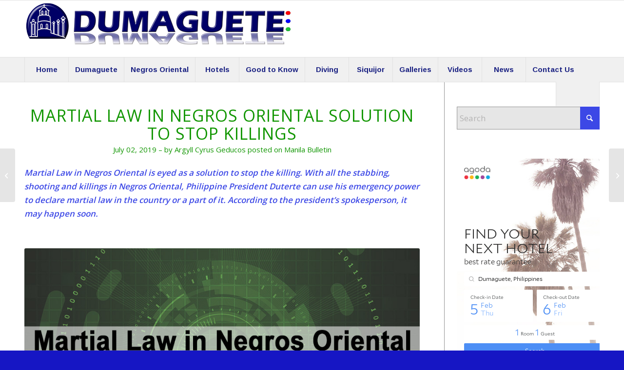

--- FILE ---
content_type: text/html; charset=UTF-8
request_url: https://dumaguete.com/martial-law-in-negros-oriental-solution-to-stop-killings/
body_size: 35575
content:
<!DOCTYPE html>
<html lang="en-US" class="html_stretched responsive av-preloader-disabled  html_header_top html_logo_left html_bottom_nav_header html_menu_left html_large html_header_sticky html_header_shrinking html_mobile_menu_phone html_header_searchicon html_content_align_center html_header_unstick_top_disabled html_header_stretch_disabled html_av-submenu-hidden html_av-submenu-display-click html_av-overlay-side html_av-overlay-side-classic html_av-submenu-clone html_entry_id_39360 av-cookies-no-cookie-consent av-no-preview av-default-lightbox html_text_menu_active av-mobile-menu-switch-default">
<head>
<meta charset="UTF-8" />


<!-- mobile setting -->
<meta name="viewport" content="width=device-width, initial-scale=1">

<!-- Scripts/CSS and wp_head hook -->
<meta name='robots' content='index, follow, max-image-preview:large, max-snippet:-1, max-video-preview:-1' />

	<!-- This site is optimized with the Yoast SEO plugin v26.8 - https://yoast.com/product/yoast-seo-wordpress/ -->
	<title>Martial Law in Negros Oriental Solution to Stop Killings | Media Mirror |</title>
	<meta name="description" content="Martial Law in Negros Oriental is eyed as a solution to stop the killing. Philippine President Duterte can use his emergency power. Click here to read more!" />
	<link rel="canonical" href="https://dumaguete.com/martial-law-in-negros-oriental-solution-to-stop-killings/" />
	<meta property="og:locale" content="en_US" />
	<meta property="og:type" content="article" />
	<meta property="og:title" content="Martial Law in Negros Oriental Solution to Stop Killings | Media Mirror |" />
	<meta property="og:description" content="Martial Law in Negros Oriental is eyed as a solution to stop the killing. Philippine President Duterte can use his emergency power. Click here to read more!" />
	<meta property="og:url" content="https://dumaguete.com/martial-law-in-negros-oriental-solution-to-stop-killings/" />
	<meta property="og:site_name" content="Dumaguete" />
	<meta property="article:publisher" content="https://www.facebook.com/dumaguete.philippines" />
	<meta property="article:published_time" content="2019-08-02T01:42:03+00:00" />
	<meta property="article:modified_time" content="2019-08-05T01:52:17+00:00" />
	<meta property="og:image" content="https://dumaguete.com/wp-content/uploads/2019/08/Martial-Law-in-Negros-Oriental-Solution-to-Stop-Killings.jpg" />
	<meta property="og:image:width" content="900" />
	<meta property="og:image:height" content="506" />
	<meta property="og:image:type" content="image/jpeg" />
	<meta name="author" content="Daisy" />
	<meta name="twitter:label1" content="Written by" />
	<meta name="twitter:data1" content="Daisy" />
	<meta name="twitter:label2" content="Est. reading time" />
	<meta name="twitter:data2" content="6 minutes" />
	<script type="application/ld+json" class="yoast-schema-graph">{"@context":"https://schema.org","@graph":[{"@type":"Article","@id":"https://dumaguete.com/martial-law-in-negros-oriental-solution-to-stop-killings/#article","isPartOf":{"@id":"https://dumaguete.com/martial-law-in-negros-oriental-solution-to-stop-killings/"},"author":{"name":"Daisy","@id":"https://dumaguete.com/#/schema/person/537bae783bfe0c3eed49cfa73703d58d"},"headline":"Martial Law in Negros Oriental Solution to Stop Killings","datePublished":"2019-08-02T01:42:03+00:00","dateModified":"2019-08-05T01:52:17+00:00","mainEntityOfPage":{"@id":"https://dumaguete.com/martial-law-in-negros-oriental-solution-to-stop-killings/"},"wordCount":1053,"commentCount":0,"image":{"@id":"https://dumaguete.com/martial-law-in-negros-oriental-solution-to-stop-killings/#primaryimage"},"thumbnailUrl":"https://dumaguete.com/wp-content/uploads/2019/08/Martial-Law-in-Negros-Oriental-Solution-to-Stop-Killings.jpg","keywords":["Duterte","killing","martial law","Media Mirror","Negros Oriental"],"articleSection":["Media Mirror","Philippines"],"inLanguage":"en-US","potentialAction":[{"@type":"CommentAction","name":"Comment","target":["https://dumaguete.com/martial-law-in-negros-oriental-solution-to-stop-killings/#respond"]}]},{"@type":"WebPage","@id":"https://dumaguete.com/martial-law-in-negros-oriental-solution-to-stop-killings/","url":"https://dumaguete.com/martial-law-in-negros-oriental-solution-to-stop-killings/","name":"Martial Law in Negros Oriental Solution to Stop Killings | Media Mirror |","isPartOf":{"@id":"https://dumaguete.com/#website"},"primaryImageOfPage":{"@id":"https://dumaguete.com/martial-law-in-negros-oriental-solution-to-stop-killings/#primaryimage"},"image":{"@id":"https://dumaguete.com/martial-law-in-negros-oriental-solution-to-stop-killings/#primaryimage"},"thumbnailUrl":"https://dumaguete.com/wp-content/uploads/2019/08/Martial-Law-in-Negros-Oriental-Solution-to-Stop-Killings.jpg","datePublished":"2019-08-02T01:42:03+00:00","dateModified":"2019-08-05T01:52:17+00:00","author":{"@id":"https://dumaguete.com/#/schema/person/537bae783bfe0c3eed49cfa73703d58d"},"description":"Martial Law in Negros Oriental is eyed as a solution to stop the killing. Philippine President Duterte can use his emergency power. Click here to read more!","breadcrumb":{"@id":"https://dumaguete.com/martial-law-in-negros-oriental-solution-to-stop-killings/#breadcrumb"},"inLanguage":"en-US","potentialAction":[{"@type":"ReadAction","target":["https://dumaguete.com/martial-law-in-negros-oriental-solution-to-stop-killings/"]}]},{"@type":"ImageObject","inLanguage":"en-US","@id":"https://dumaguete.com/martial-law-in-negros-oriental-solution-to-stop-killings/#primaryimage","url":"https://dumaguete.com/wp-content/uploads/2019/08/Martial-Law-in-Negros-Oriental-Solution-to-Stop-Killings.jpg","contentUrl":"https://dumaguete.com/wp-content/uploads/2019/08/Martial-Law-in-Negros-Oriental-Solution-to-Stop-Killings.jpg","width":900,"height":506,"caption":"Martial Law in Negros Oriental Solution to Stop Killings"},{"@type":"BreadcrumbList","@id":"https://dumaguete.com/martial-law-in-negros-oriental-solution-to-stop-killings/#breadcrumb","itemListElement":[{"@type":"ListItem","position":1,"name":"Home","item":"https://dumaguete.com/home/"},{"@type":"ListItem","position":2,"name":"Martial Law in Negros Oriental Solution to Stop Killings"}]},{"@type":"WebSite","@id":"https://dumaguete.com/#website","url":"https://dumaguete.com/","name":"Dumaguete","description":"The City of Gentle People","potentialAction":[{"@type":"SearchAction","target":{"@type":"EntryPoint","urlTemplate":"https://dumaguete.com/?s={search_term_string}"},"query-input":{"@type":"PropertyValueSpecification","valueRequired":true,"valueName":"search_term_string"}}],"inLanguage":"en-US"},{"@type":"Person","@id":"https://dumaguete.com/#/schema/person/537bae783bfe0c3eed49cfa73703d58d","name":"Daisy","image":{"@type":"ImageObject","inLanguage":"en-US","@id":"https://dumaguete.com/#/schema/person/image/","url":"https://dumaguete.com/wp-content/uploads/2015/04/Logo-Dumaguete-120x120.png","contentUrl":"https://dumaguete.com/wp-content/uploads/2015/04/Logo-Dumaguete-120x120.png","caption":"Daisy"},"sameAs":["http://www.dumaguete.com"],"url":"https://dumaguete.com/author/daisy/"}]}</script>
	<!-- / Yoast SEO plugin. -->


<link rel='dns-prefetch' href='//www.googletagmanager.com' />
<link rel='dns-prefetch' href='//pagead2.googlesyndication.com' />
<link rel='dns-prefetch' href='//fundingchoicesmessages.google.com' />
<link rel="alternate" type="application/rss+xml" title="Dumaguete &raquo; Feed" href="https://dumaguete.com/feed/" />
<link rel="alternate" type="application/rss+xml" title="Dumaguete &raquo; Comments Feed" href="https://dumaguete.com/comments/feed/" />
<link rel="alternate" type="application/rss+xml" title="Dumaguete &raquo; Martial Law in Negros Oriental Solution to Stop Killings Comments Feed" href="https://dumaguete.com/martial-law-in-negros-oriental-solution-to-stop-killings/feed/" />
<link rel="alternate" title="oEmbed (JSON)" type="application/json+oembed" href="https://dumaguete.com/wp-json/oembed/1.0/embed?url=https%3A%2F%2Fdumaguete.com%2Fmartial-law-in-negros-oriental-solution-to-stop-killings%2F" />
<link rel="alternate" title="oEmbed (XML)" type="text/xml+oembed" href="https://dumaguete.com/wp-json/oembed/1.0/embed?url=https%3A%2F%2Fdumaguete.com%2Fmartial-law-in-negros-oriental-solution-to-stop-killings%2F&#038;format=xml" />

<!-- google webfont font replacement -->

			<script type='text/javascript'>

				(function() {

					/*	check if webfonts are disabled by user setting via cookie - or user must opt in.	*/
					var html = document.getElementsByTagName('html')[0];
					var cookie_check = html.className.indexOf('av-cookies-needs-opt-in') >= 0 || html.className.indexOf('av-cookies-can-opt-out') >= 0;
					var allow_continue = true;
					var silent_accept_cookie = html.className.indexOf('av-cookies-user-silent-accept') >= 0;

					if( cookie_check && ! silent_accept_cookie )
					{
						if( ! document.cookie.match(/aviaCookieConsent/) || html.className.indexOf('av-cookies-session-refused') >= 0 )
						{
							allow_continue = false;
						}
						else
						{
							if( ! document.cookie.match(/aviaPrivacyRefuseCookiesHideBar/) )
							{
								allow_continue = false;
							}
							else if( ! document.cookie.match(/aviaPrivacyEssentialCookiesEnabled/) )
							{
								allow_continue = false;
							}
							else if( document.cookie.match(/aviaPrivacyGoogleWebfontsDisabled/) )
							{
								allow_continue = false;
							}
						}
					}

					if( allow_continue )
					{
						var f = document.createElement('link');

						f.type 	= 'text/css';
						f.rel 	= 'stylesheet';
						f.href 	= 'https://fonts.googleapis.com/css?family=Open+Sans:400,600%7CArimo:400,700&display=auto';
						f.id 	= 'avia-google-webfont';

						document.getElementsByTagName('head')[0].appendChild(f);
					}
				})();

			</script>
			<style id='wp-img-auto-sizes-contain-inline-css' type='text/css'>
img:is([sizes=auto i],[sizes^="auto," i]){contain-intrinsic-size:3000px 1500px}
/*# sourceURL=wp-img-auto-sizes-contain-inline-css */
</style>
<link rel='stylesheet' id='avia-grid-css' href='https://dumaguete.com/wp-content/themes/enfold/css/grid.css?ver=7.1.3' type='text/css' media='all' />
<link rel='stylesheet' id='avia-base-css' href='https://dumaguete.com/wp-content/themes/enfold/css/base.css?ver=7.1.3' type='text/css' media='all' />
<link rel='stylesheet' id='avia-layout-css' href='https://dumaguete.com/wp-content/themes/enfold/css/layout.css?ver=7.1.3' type='text/css' media='all' />
<link rel='stylesheet' id='avia-module-audioplayer-css' href='https://dumaguete.com/wp-content/themes/enfold/config-templatebuilder/avia-shortcodes/audio-player/audio-player.css?ver=7.1.3' type='text/css' media='all' />
<link rel='stylesheet' id='avia-module-blog-css' href='https://dumaguete.com/wp-content/themes/enfold/config-templatebuilder/avia-shortcodes/blog/blog.css?ver=7.1.3' type='text/css' media='all' />
<link rel='stylesheet' id='avia-module-postslider-css' href='https://dumaguete.com/wp-content/themes/enfold/config-templatebuilder/avia-shortcodes/postslider/postslider.css?ver=7.1.3' type='text/css' media='all' />
<link rel='stylesheet' id='avia-module-button-css' href='https://dumaguete.com/wp-content/themes/enfold/config-templatebuilder/avia-shortcodes/buttons/buttons.css?ver=7.1.3' type='text/css' media='all' />
<link rel='stylesheet' id='avia-module-buttonrow-css' href='https://dumaguete.com/wp-content/themes/enfold/config-templatebuilder/avia-shortcodes/buttonrow/buttonrow.css?ver=7.1.3' type='text/css' media='all' />
<link rel='stylesheet' id='avia-module-button-fullwidth-css' href='https://dumaguete.com/wp-content/themes/enfold/config-templatebuilder/avia-shortcodes/buttons_fullwidth/buttons_fullwidth.css?ver=7.1.3' type='text/css' media='all' />
<link rel='stylesheet' id='avia-module-catalogue-css' href='https://dumaguete.com/wp-content/themes/enfold/config-templatebuilder/avia-shortcodes/catalogue/catalogue.css?ver=7.1.3' type='text/css' media='all' />
<link rel='stylesheet' id='avia-module-comments-css' href='https://dumaguete.com/wp-content/themes/enfold/config-templatebuilder/avia-shortcodes/comments/comments.css?ver=7.1.3' type='text/css' media='all' />
<link rel='stylesheet' id='avia-module-contact-css' href='https://dumaguete.com/wp-content/themes/enfold/config-templatebuilder/avia-shortcodes/contact/contact.css?ver=7.1.3' type='text/css' media='all' />
<link rel='stylesheet' id='avia-module-slideshow-css' href='https://dumaguete.com/wp-content/themes/enfold/config-templatebuilder/avia-shortcodes/slideshow/slideshow.css?ver=7.1.3' type='text/css' media='all' />
<link rel='stylesheet' id='avia-module-slideshow-contentpartner-css' href='https://dumaguete.com/wp-content/themes/enfold/config-templatebuilder/avia-shortcodes/contentslider/contentslider.css?ver=7.1.3' type='text/css' media='all' />
<link rel='stylesheet' id='avia-module-countdown-css' href='https://dumaguete.com/wp-content/themes/enfold/config-templatebuilder/avia-shortcodes/countdown/countdown.css?ver=7.1.3' type='text/css' media='all' />
<link rel='stylesheet' id='avia-module-dynamic-field-css' href='https://dumaguete.com/wp-content/themes/enfold/config-templatebuilder/avia-shortcodes/dynamic_field/dynamic_field.css?ver=7.1.3' type='text/css' media='all' />
<link rel='stylesheet' id='avia-module-gallery-css' href='https://dumaguete.com/wp-content/themes/enfold/config-templatebuilder/avia-shortcodes/gallery/gallery.css?ver=7.1.3' type='text/css' media='all' />
<link rel='stylesheet' id='avia-module-gallery-hor-css' href='https://dumaguete.com/wp-content/themes/enfold/config-templatebuilder/avia-shortcodes/gallery_horizontal/gallery_horizontal.css?ver=7.1.3' type='text/css' media='all' />
<link rel='stylesheet' id='avia-module-maps-css' href='https://dumaguete.com/wp-content/themes/enfold/config-templatebuilder/avia-shortcodes/google_maps/google_maps.css?ver=7.1.3' type='text/css' media='all' />
<link rel='stylesheet' id='avia-module-gridrow-css' href='https://dumaguete.com/wp-content/themes/enfold/config-templatebuilder/avia-shortcodes/grid_row/grid_row.css?ver=7.1.3' type='text/css' media='all' />
<link rel='stylesheet' id='avia-module-heading-css' href='https://dumaguete.com/wp-content/themes/enfold/config-templatebuilder/avia-shortcodes/heading/heading.css?ver=7.1.3' type='text/css' media='all' />
<link rel='stylesheet' id='avia-module-rotator-css' href='https://dumaguete.com/wp-content/themes/enfold/config-templatebuilder/avia-shortcodes/headline_rotator/headline_rotator.css?ver=7.1.3' type='text/css' media='all' />
<link rel='stylesheet' id='avia-module-hr-css' href='https://dumaguete.com/wp-content/themes/enfold/config-templatebuilder/avia-shortcodes/hr/hr.css?ver=7.1.3' type='text/css' media='all' />
<link rel='stylesheet' id='avia-module-icon-css' href='https://dumaguete.com/wp-content/themes/enfold/config-templatebuilder/avia-shortcodes/icon/icon.css?ver=7.1.3' type='text/css' media='all' />
<link rel='stylesheet' id='avia-module-icon-circles-css' href='https://dumaguete.com/wp-content/themes/enfold/config-templatebuilder/avia-shortcodes/icon_circles/icon_circles.css?ver=7.1.3' type='text/css' media='all' />
<link rel='stylesheet' id='avia-module-iconbox-css' href='https://dumaguete.com/wp-content/themes/enfold/config-templatebuilder/avia-shortcodes/iconbox/iconbox.css?ver=7.1.3' type='text/css' media='all' />
<link rel='stylesheet' id='avia-module-icongrid-css' href='https://dumaguete.com/wp-content/themes/enfold/config-templatebuilder/avia-shortcodes/icongrid/icongrid.css?ver=7.1.3' type='text/css' media='all' />
<link rel='stylesheet' id='avia-module-iconlist-css' href='https://dumaguete.com/wp-content/themes/enfold/config-templatebuilder/avia-shortcodes/iconlist/iconlist.css?ver=7.1.3' type='text/css' media='all' />
<link rel='stylesheet' id='avia-module-image-css' href='https://dumaguete.com/wp-content/themes/enfold/config-templatebuilder/avia-shortcodes/image/image.css?ver=7.1.3' type='text/css' media='all' />
<link rel='stylesheet' id='avia-module-image-diff-css' href='https://dumaguete.com/wp-content/themes/enfold/config-templatebuilder/avia-shortcodes/image_diff/image_diff.css?ver=7.1.3' type='text/css' media='all' />
<link rel='stylesheet' id='avia-module-hotspot-css' href='https://dumaguete.com/wp-content/themes/enfold/config-templatebuilder/avia-shortcodes/image_hotspots/image_hotspots.css?ver=7.1.3' type='text/css' media='all' />
<link rel='stylesheet' id='avia-module-sc-lottie-animation-css' href='https://dumaguete.com/wp-content/themes/enfold/config-templatebuilder/avia-shortcodes/lottie_animation/lottie_animation.css?ver=7.1.3' type='text/css' media='all' />
<link rel='stylesheet' id='avia-module-magazine-css' href='https://dumaguete.com/wp-content/themes/enfold/config-templatebuilder/avia-shortcodes/magazine/magazine.css?ver=7.1.3' type='text/css' media='all' />
<link rel='stylesheet' id='avia-module-masonry-css' href='https://dumaguete.com/wp-content/themes/enfold/config-templatebuilder/avia-shortcodes/masonry_entries/masonry_entries.css?ver=7.1.3' type='text/css' media='all' />
<link rel='stylesheet' id='avia-siteloader-css' href='https://dumaguete.com/wp-content/themes/enfold/css/avia-snippet-site-preloader.css?ver=7.1.3' type='text/css' media='all' />
<link rel='stylesheet' id='avia-module-menu-css' href='https://dumaguete.com/wp-content/themes/enfold/config-templatebuilder/avia-shortcodes/menu/menu.css?ver=7.1.3' type='text/css' media='all' />
<link rel='stylesheet' id='avia-module-notification-css' href='https://dumaguete.com/wp-content/themes/enfold/config-templatebuilder/avia-shortcodes/notification/notification.css?ver=7.1.3' type='text/css' media='all' />
<link rel='stylesheet' id='avia-module-numbers-css' href='https://dumaguete.com/wp-content/themes/enfold/config-templatebuilder/avia-shortcodes/numbers/numbers.css?ver=7.1.3' type='text/css' media='all' />
<link rel='stylesheet' id='avia-module-portfolio-css' href='https://dumaguete.com/wp-content/themes/enfold/config-templatebuilder/avia-shortcodes/portfolio/portfolio.css?ver=7.1.3' type='text/css' media='all' />
<link rel='stylesheet' id='avia-module-post-metadata-css' href='https://dumaguete.com/wp-content/themes/enfold/config-templatebuilder/avia-shortcodes/post_metadata/post_metadata.css?ver=7.1.3' type='text/css' media='all' />
<link rel='stylesheet' id='avia-module-progress-bar-css' href='https://dumaguete.com/wp-content/themes/enfold/config-templatebuilder/avia-shortcodes/progressbar/progressbar.css?ver=7.1.3' type='text/css' media='all' />
<link rel='stylesheet' id='avia-module-promobox-css' href='https://dumaguete.com/wp-content/themes/enfold/config-templatebuilder/avia-shortcodes/promobox/promobox.css?ver=7.1.3' type='text/css' media='all' />
<link rel='stylesheet' id='avia-sc-search-css' href='https://dumaguete.com/wp-content/themes/enfold/config-templatebuilder/avia-shortcodes/search/search.css?ver=7.1.3' type='text/css' media='all' />
<link rel='stylesheet' id='avia-module-slideshow-accordion-css' href='https://dumaguete.com/wp-content/themes/enfold/config-templatebuilder/avia-shortcodes/slideshow_accordion/slideshow_accordion.css?ver=7.1.3' type='text/css' media='all' />
<link rel='stylesheet' id='avia-module-slideshow-feature-image-css' href='https://dumaguete.com/wp-content/themes/enfold/config-templatebuilder/avia-shortcodes/slideshow_feature_image/slideshow_feature_image.css?ver=7.1.3' type='text/css' media='all' />
<link rel='stylesheet' id='avia-module-slideshow-fullsize-css' href='https://dumaguete.com/wp-content/themes/enfold/config-templatebuilder/avia-shortcodes/slideshow_fullsize/slideshow_fullsize.css?ver=7.1.3' type='text/css' media='all' />
<link rel='stylesheet' id='avia-module-slideshow-fullscreen-css' href='https://dumaguete.com/wp-content/themes/enfold/config-templatebuilder/avia-shortcodes/slideshow_fullscreen/slideshow_fullscreen.css?ver=7.1.3' type='text/css' media='all' />
<link rel='stylesheet' id='avia-module-slideshow-ls-css' href='https://dumaguete.com/wp-content/themes/enfold/config-templatebuilder/avia-shortcodes/slideshow_layerslider/slideshow_layerslider.css?ver=7.1.3' type='text/css' media='all' />
<link rel='stylesheet' id='avia-module-social-css' href='https://dumaguete.com/wp-content/themes/enfold/config-templatebuilder/avia-shortcodes/social_share/social_share.css?ver=7.1.3' type='text/css' media='all' />
<link rel='stylesheet' id='avia-module-tabsection-css' href='https://dumaguete.com/wp-content/themes/enfold/config-templatebuilder/avia-shortcodes/tab_section/tab_section.css?ver=7.1.3' type='text/css' media='all' />
<link rel='stylesheet' id='avia-module-table-css' href='https://dumaguete.com/wp-content/themes/enfold/config-templatebuilder/avia-shortcodes/table/table.css?ver=7.1.3' type='text/css' media='all' />
<link rel='stylesheet' id='avia-module-tabs-css' href='https://dumaguete.com/wp-content/themes/enfold/config-templatebuilder/avia-shortcodes/tabs/tabs.css?ver=7.1.3' type='text/css' media='all' />
<link rel='stylesheet' id='avia-module-team-css' href='https://dumaguete.com/wp-content/themes/enfold/config-templatebuilder/avia-shortcodes/team/team.css?ver=7.1.3' type='text/css' media='all' />
<link rel='stylesheet' id='avia-module-testimonials-css' href='https://dumaguete.com/wp-content/themes/enfold/config-templatebuilder/avia-shortcodes/testimonials/testimonials.css?ver=7.1.3' type='text/css' media='all' />
<link rel='stylesheet' id='avia-module-timeline-css' href='https://dumaguete.com/wp-content/themes/enfold/config-templatebuilder/avia-shortcodes/timeline/timeline.css?ver=7.1.3' type='text/css' media='all' />
<link rel='stylesheet' id='avia-module-toggles-css' href='https://dumaguete.com/wp-content/themes/enfold/config-templatebuilder/avia-shortcodes/toggles/toggles.css?ver=7.1.3' type='text/css' media='all' />
<link rel='stylesheet' id='avia-module-video-css' href='https://dumaguete.com/wp-content/themes/enfold/config-templatebuilder/avia-shortcodes/video/video.css?ver=7.1.3' type='text/css' media='all' />
<style id='wp-emoji-styles-inline-css' type='text/css'>

	img.wp-smiley, img.emoji {
		display: inline !important;
		border: none !important;
		box-shadow: none !important;
		height: 1em !important;
		width: 1em !important;
		margin: 0 0.07em !important;
		vertical-align: -0.1em !important;
		background: none !important;
		padding: 0 !important;
	}
/*# sourceURL=wp-emoji-styles-inline-css */
</style>
<style id='wp-block-library-inline-css' type='text/css'>
:root{--wp-block-synced-color:#7a00df;--wp-block-synced-color--rgb:122,0,223;--wp-bound-block-color:var(--wp-block-synced-color);--wp-editor-canvas-background:#ddd;--wp-admin-theme-color:#007cba;--wp-admin-theme-color--rgb:0,124,186;--wp-admin-theme-color-darker-10:#006ba1;--wp-admin-theme-color-darker-10--rgb:0,107,160.5;--wp-admin-theme-color-darker-20:#005a87;--wp-admin-theme-color-darker-20--rgb:0,90,135;--wp-admin-border-width-focus:2px}@media (min-resolution:192dpi){:root{--wp-admin-border-width-focus:1.5px}}.wp-element-button{cursor:pointer}:root .has-very-light-gray-background-color{background-color:#eee}:root .has-very-dark-gray-background-color{background-color:#313131}:root .has-very-light-gray-color{color:#eee}:root .has-very-dark-gray-color{color:#313131}:root .has-vivid-green-cyan-to-vivid-cyan-blue-gradient-background{background:linear-gradient(135deg,#00d084,#0693e3)}:root .has-purple-crush-gradient-background{background:linear-gradient(135deg,#34e2e4,#4721fb 50%,#ab1dfe)}:root .has-hazy-dawn-gradient-background{background:linear-gradient(135deg,#faaca8,#dad0ec)}:root .has-subdued-olive-gradient-background{background:linear-gradient(135deg,#fafae1,#67a671)}:root .has-atomic-cream-gradient-background{background:linear-gradient(135deg,#fdd79a,#004a59)}:root .has-nightshade-gradient-background{background:linear-gradient(135deg,#330968,#31cdcf)}:root .has-midnight-gradient-background{background:linear-gradient(135deg,#020381,#2874fc)}:root{--wp--preset--font-size--normal:16px;--wp--preset--font-size--huge:42px}.has-regular-font-size{font-size:1em}.has-larger-font-size{font-size:2.625em}.has-normal-font-size{font-size:var(--wp--preset--font-size--normal)}.has-huge-font-size{font-size:var(--wp--preset--font-size--huge)}.has-text-align-center{text-align:center}.has-text-align-left{text-align:left}.has-text-align-right{text-align:right}.has-fit-text{white-space:nowrap!important}#end-resizable-editor-section{display:none}.aligncenter{clear:both}.items-justified-left{justify-content:flex-start}.items-justified-center{justify-content:center}.items-justified-right{justify-content:flex-end}.items-justified-space-between{justify-content:space-between}.screen-reader-text{border:0;clip-path:inset(50%);height:1px;margin:-1px;overflow:hidden;padding:0;position:absolute;width:1px;word-wrap:normal!important}.screen-reader-text:focus{background-color:#ddd;clip-path:none;color:#444;display:block;font-size:1em;height:auto;left:5px;line-height:normal;padding:15px 23px 14px;text-decoration:none;top:5px;width:auto;z-index:100000}html :where(.has-border-color){border-style:solid}html :where([style*=border-top-color]){border-top-style:solid}html :where([style*=border-right-color]){border-right-style:solid}html :where([style*=border-bottom-color]){border-bottom-style:solid}html :where([style*=border-left-color]){border-left-style:solid}html :where([style*=border-width]){border-style:solid}html :where([style*=border-top-width]){border-top-style:solid}html :where([style*=border-right-width]){border-right-style:solid}html :where([style*=border-bottom-width]){border-bottom-style:solid}html :where([style*=border-left-width]){border-left-style:solid}html :where(img[class*=wp-image-]){height:auto;max-width:100%}:where(figure){margin:0 0 1em}html :where(.is-position-sticky){--wp-admin--admin-bar--position-offset:var(--wp-admin--admin-bar--height,0px)}@media screen and (max-width:600px){html :where(.is-position-sticky){--wp-admin--admin-bar--position-offset:0px}}

/*# sourceURL=wp-block-library-inline-css */
</style><style id='global-styles-inline-css' type='text/css'>
:root{--wp--preset--aspect-ratio--square: 1;--wp--preset--aspect-ratio--4-3: 4/3;--wp--preset--aspect-ratio--3-4: 3/4;--wp--preset--aspect-ratio--3-2: 3/2;--wp--preset--aspect-ratio--2-3: 2/3;--wp--preset--aspect-ratio--16-9: 16/9;--wp--preset--aspect-ratio--9-16: 9/16;--wp--preset--color--black: #000000;--wp--preset--color--cyan-bluish-gray: #abb8c3;--wp--preset--color--white: #ffffff;--wp--preset--color--pale-pink: #f78da7;--wp--preset--color--vivid-red: #cf2e2e;--wp--preset--color--luminous-vivid-orange: #ff6900;--wp--preset--color--luminous-vivid-amber: #fcb900;--wp--preset--color--light-green-cyan: #7bdcb5;--wp--preset--color--vivid-green-cyan: #00d084;--wp--preset--color--pale-cyan-blue: #8ed1fc;--wp--preset--color--vivid-cyan-blue: #0693e3;--wp--preset--color--vivid-purple: #9b51e0;--wp--preset--color--metallic-red: #b02b2c;--wp--preset--color--maximum-yellow-red: #edae44;--wp--preset--color--yellow-sun: #eeee22;--wp--preset--color--palm-leaf: #83a846;--wp--preset--color--aero: #7bb0e7;--wp--preset--color--old-lavender: #745f7e;--wp--preset--color--steel-teal: #5f8789;--wp--preset--color--raspberry-pink: #d65799;--wp--preset--color--medium-turquoise: #4ecac2;--wp--preset--gradient--vivid-cyan-blue-to-vivid-purple: linear-gradient(135deg,rgb(6,147,227) 0%,rgb(155,81,224) 100%);--wp--preset--gradient--light-green-cyan-to-vivid-green-cyan: linear-gradient(135deg,rgb(122,220,180) 0%,rgb(0,208,130) 100%);--wp--preset--gradient--luminous-vivid-amber-to-luminous-vivid-orange: linear-gradient(135deg,rgb(252,185,0) 0%,rgb(255,105,0) 100%);--wp--preset--gradient--luminous-vivid-orange-to-vivid-red: linear-gradient(135deg,rgb(255,105,0) 0%,rgb(207,46,46) 100%);--wp--preset--gradient--very-light-gray-to-cyan-bluish-gray: linear-gradient(135deg,rgb(238,238,238) 0%,rgb(169,184,195) 100%);--wp--preset--gradient--cool-to-warm-spectrum: linear-gradient(135deg,rgb(74,234,220) 0%,rgb(151,120,209) 20%,rgb(207,42,186) 40%,rgb(238,44,130) 60%,rgb(251,105,98) 80%,rgb(254,248,76) 100%);--wp--preset--gradient--blush-light-purple: linear-gradient(135deg,rgb(255,206,236) 0%,rgb(152,150,240) 100%);--wp--preset--gradient--blush-bordeaux: linear-gradient(135deg,rgb(254,205,165) 0%,rgb(254,45,45) 50%,rgb(107,0,62) 100%);--wp--preset--gradient--luminous-dusk: linear-gradient(135deg,rgb(255,203,112) 0%,rgb(199,81,192) 50%,rgb(65,88,208) 100%);--wp--preset--gradient--pale-ocean: linear-gradient(135deg,rgb(255,245,203) 0%,rgb(182,227,212) 50%,rgb(51,167,181) 100%);--wp--preset--gradient--electric-grass: linear-gradient(135deg,rgb(202,248,128) 0%,rgb(113,206,126) 100%);--wp--preset--gradient--midnight: linear-gradient(135deg,rgb(2,3,129) 0%,rgb(40,116,252) 100%);--wp--preset--font-size--small: 1rem;--wp--preset--font-size--medium: 1.125rem;--wp--preset--font-size--large: 1.75rem;--wp--preset--font-size--x-large: clamp(1.75rem, 3vw, 2.25rem);--wp--preset--spacing--20: 0.44rem;--wp--preset--spacing--30: 0.67rem;--wp--preset--spacing--40: 1rem;--wp--preset--spacing--50: 1.5rem;--wp--preset--spacing--60: 2.25rem;--wp--preset--spacing--70: 3.38rem;--wp--preset--spacing--80: 5.06rem;--wp--preset--shadow--natural: 6px 6px 9px rgba(0, 0, 0, 0.2);--wp--preset--shadow--deep: 12px 12px 50px rgba(0, 0, 0, 0.4);--wp--preset--shadow--sharp: 6px 6px 0px rgba(0, 0, 0, 0.2);--wp--preset--shadow--outlined: 6px 6px 0px -3px rgb(255, 255, 255), 6px 6px rgb(0, 0, 0);--wp--preset--shadow--crisp: 6px 6px 0px rgb(0, 0, 0);}:root { --wp--style--global--content-size: 800px;--wp--style--global--wide-size: 1130px; }:where(body) { margin: 0; }.wp-site-blocks > .alignleft { float: left; margin-right: 2em; }.wp-site-blocks > .alignright { float: right; margin-left: 2em; }.wp-site-blocks > .aligncenter { justify-content: center; margin-left: auto; margin-right: auto; }:where(.is-layout-flex){gap: 0.5em;}:where(.is-layout-grid){gap: 0.5em;}.is-layout-flow > .alignleft{float: left;margin-inline-start: 0;margin-inline-end: 2em;}.is-layout-flow > .alignright{float: right;margin-inline-start: 2em;margin-inline-end: 0;}.is-layout-flow > .aligncenter{margin-left: auto !important;margin-right: auto !important;}.is-layout-constrained > .alignleft{float: left;margin-inline-start: 0;margin-inline-end: 2em;}.is-layout-constrained > .alignright{float: right;margin-inline-start: 2em;margin-inline-end: 0;}.is-layout-constrained > .aligncenter{margin-left: auto !important;margin-right: auto !important;}.is-layout-constrained > :where(:not(.alignleft):not(.alignright):not(.alignfull)){max-width: var(--wp--style--global--content-size);margin-left: auto !important;margin-right: auto !important;}.is-layout-constrained > .alignwide{max-width: var(--wp--style--global--wide-size);}body .is-layout-flex{display: flex;}.is-layout-flex{flex-wrap: wrap;align-items: center;}.is-layout-flex > :is(*, div){margin: 0;}body .is-layout-grid{display: grid;}.is-layout-grid > :is(*, div){margin: 0;}body{padding-top: 0px;padding-right: 0px;padding-bottom: 0px;padding-left: 0px;}a:where(:not(.wp-element-button)){text-decoration: underline;}:root :where(.wp-element-button, .wp-block-button__link){background-color: #32373c;border-width: 0;color: #fff;font-family: inherit;font-size: inherit;font-style: inherit;font-weight: inherit;letter-spacing: inherit;line-height: inherit;padding-top: calc(0.667em + 2px);padding-right: calc(1.333em + 2px);padding-bottom: calc(0.667em + 2px);padding-left: calc(1.333em + 2px);text-decoration: none;text-transform: inherit;}.has-black-color{color: var(--wp--preset--color--black) !important;}.has-cyan-bluish-gray-color{color: var(--wp--preset--color--cyan-bluish-gray) !important;}.has-white-color{color: var(--wp--preset--color--white) !important;}.has-pale-pink-color{color: var(--wp--preset--color--pale-pink) !important;}.has-vivid-red-color{color: var(--wp--preset--color--vivid-red) !important;}.has-luminous-vivid-orange-color{color: var(--wp--preset--color--luminous-vivid-orange) !important;}.has-luminous-vivid-amber-color{color: var(--wp--preset--color--luminous-vivid-amber) !important;}.has-light-green-cyan-color{color: var(--wp--preset--color--light-green-cyan) !important;}.has-vivid-green-cyan-color{color: var(--wp--preset--color--vivid-green-cyan) !important;}.has-pale-cyan-blue-color{color: var(--wp--preset--color--pale-cyan-blue) !important;}.has-vivid-cyan-blue-color{color: var(--wp--preset--color--vivid-cyan-blue) !important;}.has-vivid-purple-color{color: var(--wp--preset--color--vivid-purple) !important;}.has-metallic-red-color{color: var(--wp--preset--color--metallic-red) !important;}.has-maximum-yellow-red-color{color: var(--wp--preset--color--maximum-yellow-red) !important;}.has-yellow-sun-color{color: var(--wp--preset--color--yellow-sun) !important;}.has-palm-leaf-color{color: var(--wp--preset--color--palm-leaf) !important;}.has-aero-color{color: var(--wp--preset--color--aero) !important;}.has-old-lavender-color{color: var(--wp--preset--color--old-lavender) !important;}.has-steel-teal-color{color: var(--wp--preset--color--steel-teal) !important;}.has-raspberry-pink-color{color: var(--wp--preset--color--raspberry-pink) !important;}.has-medium-turquoise-color{color: var(--wp--preset--color--medium-turquoise) !important;}.has-black-background-color{background-color: var(--wp--preset--color--black) !important;}.has-cyan-bluish-gray-background-color{background-color: var(--wp--preset--color--cyan-bluish-gray) !important;}.has-white-background-color{background-color: var(--wp--preset--color--white) !important;}.has-pale-pink-background-color{background-color: var(--wp--preset--color--pale-pink) !important;}.has-vivid-red-background-color{background-color: var(--wp--preset--color--vivid-red) !important;}.has-luminous-vivid-orange-background-color{background-color: var(--wp--preset--color--luminous-vivid-orange) !important;}.has-luminous-vivid-amber-background-color{background-color: var(--wp--preset--color--luminous-vivid-amber) !important;}.has-light-green-cyan-background-color{background-color: var(--wp--preset--color--light-green-cyan) !important;}.has-vivid-green-cyan-background-color{background-color: var(--wp--preset--color--vivid-green-cyan) !important;}.has-pale-cyan-blue-background-color{background-color: var(--wp--preset--color--pale-cyan-blue) !important;}.has-vivid-cyan-blue-background-color{background-color: var(--wp--preset--color--vivid-cyan-blue) !important;}.has-vivid-purple-background-color{background-color: var(--wp--preset--color--vivid-purple) !important;}.has-metallic-red-background-color{background-color: var(--wp--preset--color--metallic-red) !important;}.has-maximum-yellow-red-background-color{background-color: var(--wp--preset--color--maximum-yellow-red) !important;}.has-yellow-sun-background-color{background-color: var(--wp--preset--color--yellow-sun) !important;}.has-palm-leaf-background-color{background-color: var(--wp--preset--color--palm-leaf) !important;}.has-aero-background-color{background-color: var(--wp--preset--color--aero) !important;}.has-old-lavender-background-color{background-color: var(--wp--preset--color--old-lavender) !important;}.has-steel-teal-background-color{background-color: var(--wp--preset--color--steel-teal) !important;}.has-raspberry-pink-background-color{background-color: var(--wp--preset--color--raspberry-pink) !important;}.has-medium-turquoise-background-color{background-color: var(--wp--preset--color--medium-turquoise) !important;}.has-black-border-color{border-color: var(--wp--preset--color--black) !important;}.has-cyan-bluish-gray-border-color{border-color: var(--wp--preset--color--cyan-bluish-gray) !important;}.has-white-border-color{border-color: var(--wp--preset--color--white) !important;}.has-pale-pink-border-color{border-color: var(--wp--preset--color--pale-pink) !important;}.has-vivid-red-border-color{border-color: var(--wp--preset--color--vivid-red) !important;}.has-luminous-vivid-orange-border-color{border-color: var(--wp--preset--color--luminous-vivid-orange) !important;}.has-luminous-vivid-amber-border-color{border-color: var(--wp--preset--color--luminous-vivid-amber) !important;}.has-light-green-cyan-border-color{border-color: var(--wp--preset--color--light-green-cyan) !important;}.has-vivid-green-cyan-border-color{border-color: var(--wp--preset--color--vivid-green-cyan) !important;}.has-pale-cyan-blue-border-color{border-color: var(--wp--preset--color--pale-cyan-blue) !important;}.has-vivid-cyan-blue-border-color{border-color: var(--wp--preset--color--vivid-cyan-blue) !important;}.has-vivid-purple-border-color{border-color: var(--wp--preset--color--vivid-purple) !important;}.has-metallic-red-border-color{border-color: var(--wp--preset--color--metallic-red) !important;}.has-maximum-yellow-red-border-color{border-color: var(--wp--preset--color--maximum-yellow-red) !important;}.has-yellow-sun-border-color{border-color: var(--wp--preset--color--yellow-sun) !important;}.has-palm-leaf-border-color{border-color: var(--wp--preset--color--palm-leaf) !important;}.has-aero-border-color{border-color: var(--wp--preset--color--aero) !important;}.has-old-lavender-border-color{border-color: var(--wp--preset--color--old-lavender) !important;}.has-steel-teal-border-color{border-color: var(--wp--preset--color--steel-teal) !important;}.has-raspberry-pink-border-color{border-color: var(--wp--preset--color--raspberry-pink) !important;}.has-medium-turquoise-border-color{border-color: var(--wp--preset--color--medium-turquoise) !important;}.has-vivid-cyan-blue-to-vivid-purple-gradient-background{background: var(--wp--preset--gradient--vivid-cyan-blue-to-vivid-purple) !important;}.has-light-green-cyan-to-vivid-green-cyan-gradient-background{background: var(--wp--preset--gradient--light-green-cyan-to-vivid-green-cyan) !important;}.has-luminous-vivid-amber-to-luminous-vivid-orange-gradient-background{background: var(--wp--preset--gradient--luminous-vivid-amber-to-luminous-vivid-orange) !important;}.has-luminous-vivid-orange-to-vivid-red-gradient-background{background: var(--wp--preset--gradient--luminous-vivid-orange-to-vivid-red) !important;}.has-very-light-gray-to-cyan-bluish-gray-gradient-background{background: var(--wp--preset--gradient--very-light-gray-to-cyan-bluish-gray) !important;}.has-cool-to-warm-spectrum-gradient-background{background: var(--wp--preset--gradient--cool-to-warm-spectrum) !important;}.has-blush-light-purple-gradient-background{background: var(--wp--preset--gradient--blush-light-purple) !important;}.has-blush-bordeaux-gradient-background{background: var(--wp--preset--gradient--blush-bordeaux) !important;}.has-luminous-dusk-gradient-background{background: var(--wp--preset--gradient--luminous-dusk) !important;}.has-pale-ocean-gradient-background{background: var(--wp--preset--gradient--pale-ocean) !important;}.has-electric-grass-gradient-background{background: var(--wp--preset--gradient--electric-grass) !important;}.has-midnight-gradient-background{background: var(--wp--preset--gradient--midnight) !important;}.has-small-font-size{font-size: var(--wp--preset--font-size--small) !important;}.has-medium-font-size{font-size: var(--wp--preset--font-size--medium) !important;}.has-large-font-size{font-size: var(--wp--preset--font-size--large) !important;}.has-x-large-font-size{font-size: var(--wp--preset--font-size--x-large) !important;}
/*# sourceURL=global-styles-inline-css */
</style>

<link rel='stylesheet' id='wpa-css-css' href='https://dumaguete.com/wp-content/plugins/honeypot/includes/css/wpa.css?ver=2.3.04' type='text/css' media='all' />
<link rel='stylesheet' id='ppress-frontend-css' href='https://dumaguete.com/wp-content/plugins/wp-user-avatar/assets/css/frontend.min.css?ver=4.16.9' type='text/css' media='all' />
<link rel='stylesheet' id='ppress-flatpickr-css' href='https://dumaguete.com/wp-content/plugins/wp-user-avatar/assets/flatpickr/flatpickr.min.css?ver=4.16.9' type='text/css' media='all' />
<link rel='stylesheet' id='ppress-select2-css' href='https://dumaguete.com/wp-content/plugins/wp-user-avatar/assets/select2/select2.min.css?ver=6.9' type='text/css' media='all' />
<link rel='stylesheet' id='avia-scs-css' href='https://dumaguete.com/wp-content/themes/enfold/css/shortcodes.css?ver=7.1.3' type='text/css' media='all' />
<link rel='stylesheet' id='avia-fold-unfold-css' href='https://dumaguete.com/wp-content/themes/enfold/css/avia-snippet-fold-unfold.css?ver=7.1.3' type='text/css' media='all' />
<link rel='stylesheet' id='avia-popup-css-css' href='https://dumaguete.com/wp-content/themes/enfold/js/aviapopup/magnific-popup.min.css?ver=7.1.3' type='text/css' media='screen' />
<link rel='stylesheet' id='avia-lightbox-css' href='https://dumaguete.com/wp-content/themes/enfold/css/avia-snippet-lightbox.css?ver=7.1.3' type='text/css' media='screen' />
<link rel='stylesheet' id='avia-widget-css-css' href='https://dumaguete.com/wp-content/themes/enfold/css/avia-snippet-widget.css?ver=7.1.3' type='text/css' media='screen' />
<link rel='stylesheet' id='avia-dynamic-css' href='https://dumaguete.com/wp-content/uploads/dynamic_avia/enfold.css?ver=6978b2a70b4fc' type='text/css' media='all' />
<link rel='stylesheet' id='avia-custom-css' href='https://dumaguete.com/wp-content/themes/enfold/css/custom.css?ver=7.1.3' type='text/css' media='all' />
<link rel='stylesheet' id='avia-single-post-39360-css' href='https://dumaguete.com/wp-content/uploads/dynamic_avia/avia_posts_css/post-39360.css?ver=ver-1769539413' type='text/css' media='all' />
<script type="text/javascript" src="https://dumaguete.com/wp-includes/js/jquery/jquery.min.js?ver=3.7.1" id="jquery-core-js"></script>
<script type="text/javascript" src="https://dumaguete.com/wp-includes/js/jquery/jquery-migrate.min.js?ver=3.4.1" id="jquery-migrate-js"></script>
<script type="text/javascript" src="https://dumaguete.com/wp-content/plugins/wp-user-avatar/assets/flatpickr/flatpickr.min.js?ver=4.16.9" id="ppress-flatpickr-js"></script>
<script type="text/javascript" src="https://dumaguete.com/wp-content/plugins/wp-user-avatar/assets/select2/select2.min.js?ver=4.16.9" id="ppress-select2-js"></script>
<script type="text/javascript" src="https://dumaguete.com/wp-content/themes/enfold/js/avia-js.js?ver=7.1.3" id="avia-js-js"></script>
<script type="text/javascript" src="https://dumaguete.com/wp-content/themes/enfold/js/avia-compat.js?ver=7.1.3" id="avia-compat-js"></script>

<!-- Google tag (gtag.js) snippet added by Site Kit -->
<!-- Google Analytics snippet added by Site Kit -->
<script type="text/javascript" src="https://www.googletagmanager.com/gtag/js?id=GT-NFXXJ8B" id="google_gtagjs-js" async></script>
<script type="text/javascript" id="google_gtagjs-js-after">
/* <![CDATA[ */
window.dataLayer = window.dataLayer || [];function gtag(){dataLayer.push(arguments);}
gtag("set","linker",{"domains":["dumaguete.com"]});
gtag("js", new Date());
gtag("set", "developer_id.dZTNiMT", true);
gtag("config", "GT-NFXXJ8B");
//# sourceURL=google_gtagjs-js-after
/* ]]> */
</script>
<link rel="https://api.w.org/" href="https://dumaguete.com/wp-json/" /><link rel="alternate" title="JSON" type="application/json" href="https://dumaguete.com/wp-json/wp/v2/posts/39360" /><link rel="EditURI" type="application/rsd+xml" title="RSD" href="https://dumaguete.com/xmlrpc.php?rsd" />
<meta name="generator" content="WordPress 6.9" />
<link rel='shortlink' href='https://dumaguete.com/?p=39360' />
<meta name="generator" content="Site Kit by Google 1.171.0" />
<link rel="icon" href="https://dumaguete.com/wp-content/uploads/2014/08/Favicon.png" type="image/png">
<!--[if lt IE 9]><script src="https://dumaguete.com/wp-content/themes/enfold/js/html5shiv.js"></script><![endif]--><link rel="profile" href="https://gmpg.org/xfn/11" />
<link rel="alternate" type="application/rss+xml" title="Dumaguete RSS2 Feed" href="https://dumaguete.com/feed/" />
<link rel="pingback" href="https://dumaguete.com/xmlrpc.php" />

<!-- Google AdSense meta tags added by Site Kit -->
<meta name="google-adsense-platform-account" content="ca-host-pub-2644536267352236">
<meta name="google-adsense-platform-domain" content="sitekit.withgoogle.com">
<!-- End Google AdSense meta tags added by Site Kit -->

<!-- Google AdSense snippet added by Site Kit -->
<script type="text/javascript" async="async" src="https://pagead2.googlesyndication.com/pagead/js/adsbygoogle.js?client=ca-pub-2496057936288877&amp;host=ca-host-pub-2644536267352236" crossorigin="anonymous"></script>

<!-- End Google AdSense snippet added by Site Kit -->

<!-- Google AdSense Ad Blocking Recovery snippet added by Site Kit -->
<script async src="https://fundingchoicesmessages.google.com/i/pub-2496057936288877?ers=1" nonce="7oNIsWrr7sIf2fKMZw_fyA"></script><script nonce="7oNIsWrr7sIf2fKMZw_fyA">(function() {function signalGooglefcPresent() {if (!window.frames['googlefcPresent']) {if (document.body) {const iframe = document.createElement('iframe'); iframe.style = 'width: 0; height: 0; border: none; z-index: -1000; left: -1000px; top: -1000px;'; iframe.style.display = 'none'; iframe.name = 'googlefcPresent'; document.body.appendChild(iframe);} else {setTimeout(signalGooglefcPresent, 0);}}}signalGooglefcPresent();})();</script>
<!-- End Google AdSense Ad Blocking Recovery snippet added by Site Kit -->

<!-- Google AdSense Ad Blocking Recovery Error Protection snippet added by Site Kit -->
<script>(function(){'use strict';function aa(a){var b=0;return function(){return b<a.length?{done:!1,value:a[b++]}:{done:!0}}}var ba="function"==typeof Object.defineProperties?Object.defineProperty:function(a,b,c){if(a==Array.prototype||a==Object.prototype)return a;a[b]=c.value;return a};
function ca(a){a=["object"==typeof globalThis&&globalThis,a,"object"==typeof window&&window,"object"==typeof self&&self,"object"==typeof global&&global];for(var b=0;b<a.length;++b){var c=a[b];if(c&&c.Math==Math)return c}throw Error("Cannot find global object");}var da=ca(this);function k(a,b){if(b)a:{var c=da;a=a.split(".");for(var d=0;d<a.length-1;d++){var e=a[d];if(!(e in c))break a;c=c[e]}a=a[a.length-1];d=c[a];b=b(d);b!=d&&null!=b&&ba(c,a,{configurable:!0,writable:!0,value:b})}}
function ea(a){return a.raw=a}function m(a){var b="undefined"!=typeof Symbol&&Symbol.iterator&&a[Symbol.iterator];if(b)return b.call(a);if("number"==typeof a.length)return{next:aa(a)};throw Error(String(a)+" is not an iterable or ArrayLike");}function fa(a){for(var b,c=[];!(b=a.next()).done;)c.push(b.value);return c}var ha="function"==typeof Object.create?Object.create:function(a){function b(){}b.prototype=a;return new b},n;
if("function"==typeof Object.setPrototypeOf)n=Object.setPrototypeOf;else{var q;a:{var ia={a:!0},ja={};try{ja.__proto__=ia;q=ja.a;break a}catch(a){}q=!1}n=q?function(a,b){a.__proto__=b;if(a.__proto__!==b)throw new TypeError(a+" is not extensible");return a}:null}var ka=n;
function r(a,b){a.prototype=ha(b.prototype);a.prototype.constructor=a;if(ka)ka(a,b);else for(var c in b)if("prototype"!=c)if(Object.defineProperties){var d=Object.getOwnPropertyDescriptor(b,c);d&&Object.defineProperty(a,c,d)}else a[c]=b[c];a.A=b.prototype}function la(){for(var a=Number(this),b=[],c=a;c<arguments.length;c++)b[c-a]=arguments[c];return b}k("Number.MAX_SAFE_INTEGER",function(){return 9007199254740991});
k("Number.isFinite",function(a){return a?a:function(b){return"number"!==typeof b?!1:!isNaN(b)&&Infinity!==b&&-Infinity!==b}});k("Number.isInteger",function(a){return a?a:function(b){return Number.isFinite(b)?b===Math.floor(b):!1}});k("Number.isSafeInteger",function(a){return a?a:function(b){return Number.isInteger(b)&&Math.abs(b)<=Number.MAX_SAFE_INTEGER}});
k("Math.trunc",function(a){return a?a:function(b){b=Number(b);if(isNaN(b)||Infinity===b||-Infinity===b||0===b)return b;var c=Math.floor(Math.abs(b));return 0>b?-c:c}});k("Object.is",function(a){return a?a:function(b,c){return b===c?0!==b||1/b===1/c:b!==b&&c!==c}});k("Array.prototype.includes",function(a){return a?a:function(b,c){var d=this;d instanceof String&&(d=String(d));var e=d.length;c=c||0;for(0>c&&(c=Math.max(c+e,0));c<e;c++){var f=d[c];if(f===b||Object.is(f,b))return!0}return!1}});
k("String.prototype.includes",function(a){return a?a:function(b,c){if(null==this)throw new TypeError("The 'this' value for String.prototype.includes must not be null or undefined");if(b instanceof RegExp)throw new TypeError("First argument to String.prototype.includes must not be a regular expression");return-1!==this.indexOf(b,c||0)}});/*

 Copyright The Closure Library Authors.
 SPDX-License-Identifier: Apache-2.0
*/
var t=this||self;function v(a){return a};var w,x;a:{for(var ma=["CLOSURE_FLAGS"],y=t,z=0;z<ma.length;z++)if(y=y[ma[z]],null==y){x=null;break a}x=y}var na=x&&x[610401301];w=null!=na?na:!1;var A,oa=t.navigator;A=oa?oa.userAgentData||null:null;function B(a){return w?A?A.brands.some(function(b){return(b=b.brand)&&-1!=b.indexOf(a)}):!1:!1}function C(a){var b;a:{if(b=t.navigator)if(b=b.userAgent)break a;b=""}return-1!=b.indexOf(a)};function D(){return w?!!A&&0<A.brands.length:!1}function E(){return D()?B("Chromium"):(C("Chrome")||C("CriOS"))&&!(D()?0:C("Edge"))||C("Silk")};var pa=D()?!1:C("Trident")||C("MSIE");!C("Android")||E();E();C("Safari")&&(E()||(D()?0:C("Coast"))||(D()?0:C("Opera"))||(D()?0:C("Edge"))||(D()?B("Microsoft Edge"):C("Edg/"))||D()&&B("Opera"));var qa={},F=null;var ra="undefined"!==typeof Uint8Array,sa=!pa&&"function"===typeof btoa;function G(){return"function"===typeof BigInt};var H=0,I=0;function ta(a){var b=0>a;a=Math.abs(a);var c=a>>>0;a=Math.floor((a-c)/4294967296);b&&(c=m(ua(c,a)),b=c.next().value,a=c.next().value,c=b);H=c>>>0;I=a>>>0}function va(a,b){b>>>=0;a>>>=0;if(2097151>=b)var c=""+(4294967296*b+a);else G()?c=""+(BigInt(b)<<BigInt(32)|BigInt(a)):(c=(a>>>24|b<<8)&16777215,b=b>>16&65535,a=(a&16777215)+6777216*c+6710656*b,c+=8147497*b,b*=2,1E7<=a&&(c+=Math.floor(a/1E7),a%=1E7),1E7<=c&&(b+=Math.floor(c/1E7),c%=1E7),c=b+wa(c)+wa(a));return c}
function wa(a){a=String(a);return"0000000".slice(a.length)+a}function ua(a,b){b=~b;a?a=~a+1:b+=1;return[a,b]};var J;J="function"===typeof Symbol&&"symbol"===typeof Symbol()?Symbol():void 0;var xa=J?function(a,b){a[J]|=b}:function(a,b){void 0!==a.g?a.g|=b:Object.defineProperties(a,{g:{value:b,configurable:!0,writable:!0,enumerable:!1}})},K=J?function(a){return a[J]|0}:function(a){return a.g|0},L=J?function(a){return a[J]}:function(a){return a.g},M=J?function(a,b){a[J]=b;return a}:function(a,b){void 0!==a.g?a.g=b:Object.defineProperties(a,{g:{value:b,configurable:!0,writable:!0,enumerable:!1}});return a};function ya(a,b){M(b,(a|0)&-14591)}function za(a,b){M(b,(a|34)&-14557)}
function Aa(a){a=a>>14&1023;return 0===a?536870912:a};var N={},Ba={};function Ca(a){return!(!a||"object"!==typeof a||a.g!==Ba)}function Da(a){return null!==a&&"object"===typeof a&&!Array.isArray(a)&&a.constructor===Object}function P(a,b,c){if(!Array.isArray(a)||a.length)return!1;var d=K(a);if(d&1)return!0;if(!(b&&(Array.isArray(b)?b.includes(c):b.has(c))))return!1;M(a,d|1);return!0}Object.freeze(new function(){});Object.freeze(new function(){});var Ea=/^-?([1-9][0-9]*|0)(\.[0-9]+)?$/;var Q;function Fa(a,b){Q=b;a=new a(b);Q=void 0;return a}
function R(a,b,c){null==a&&(a=Q);Q=void 0;if(null==a){var d=96;c?(a=[c],d|=512):a=[];b&&(d=d&-16760833|(b&1023)<<14)}else{if(!Array.isArray(a))throw Error();d=K(a);if(d&64)return a;d|=64;if(c&&(d|=512,c!==a[0]))throw Error();a:{c=a;var e=c.length;if(e){var f=e-1;if(Da(c[f])){d|=256;b=f-(+!!(d&512)-1);if(1024<=b)throw Error();d=d&-16760833|(b&1023)<<14;break a}}if(b){b=Math.max(b,e-(+!!(d&512)-1));if(1024<b)throw Error();d=d&-16760833|(b&1023)<<14}}}M(a,d);return a};function Ga(a){switch(typeof a){case "number":return isFinite(a)?a:String(a);case "boolean":return a?1:0;case "object":if(a)if(Array.isArray(a)){if(P(a,void 0,0))return}else if(ra&&null!=a&&a instanceof Uint8Array){if(sa){for(var b="",c=0,d=a.length-10240;c<d;)b+=String.fromCharCode.apply(null,a.subarray(c,c+=10240));b+=String.fromCharCode.apply(null,c?a.subarray(c):a);a=btoa(b)}else{void 0===b&&(b=0);if(!F){F={};c="ABCDEFGHIJKLMNOPQRSTUVWXYZabcdefghijklmnopqrstuvwxyz0123456789".split("");d=["+/=",
"+/","-_=","-_.","-_"];for(var e=0;5>e;e++){var f=c.concat(d[e].split(""));qa[e]=f;for(var g=0;g<f.length;g++){var h=f[g];void 0===F[h]&&(F[h]=g)}}}b=qa[b];c=Array(Math.floor(a.length/3));d=b[64]||"";for(e=f=0;f<a.length-2;f+=3){var l=a[f],p=a[f+1];h=a[f+2];g=b[l>>2];l=b[(l&3)<<4|p>>4];p=b[(p&15)<<2|h>>6];h=b[h&63];c[e++]=g+l+p+h}g=0;h=d;switch(a.length-f){case 2:g=a[f+1],h=b[(g&15)<<2]||d;case 1:a=a[f],c[e]=b[a>>2]+b[(a&3)<<4|g>>4]+h+d}a=c.join("")}return a}}return a};function Ha(a,b,c){a=Array.prototype.slice.call(a);var d=a.length,e=b&256?a[d-1]:void 0;d+=e?-1:0;for(b=b&512?1:0;b<d;b++)a[b]=c(a[b]);if(e){b=a[b]={};for(var f in e)Object.prototype.hasOwnProperty.call(e,f)&&(b[f]=c(e[f]))}return a}function Ia(a,b,c,d,e){if(null!=a){if(Array.isArray(a))a=P(a,void 0,0)?void 0:e&&K(a)&2?a:Ja(a,b,c,void 0!==d,e);else if(Da(a)){var f={},g;for(g in a)Object.prototype.hasOwnProperty.call(a,g)&&(f[g]=Ia(a[g],b,c,d,e));a=f}else a=b(a,d);return a}}
function Ja(a,b,c,d,e){var f=d||c?K(a):0;d=d?!!(f&32):void 0;a=Array.prototype.slice.call(a);for(var g=0;g<a.length;g++)a[g]=Ia(a[g],b,c,d,e);c&&c(f,a);return a}function Ka(a){return a.s===N?a.toJSON():Ga(a)};function La(a,b,c){c=void 0===c?za:c;if(null!=a){if(ra&&a instanceof Uint8Array)return b?a:new Uint8Array(a);if(Array.isArray(a)){var d=K(a);if(d&2)return a;b&&(b=0===d||!!(d&32)&&!(d&64||!(d&16)));return b?M(a,(d|34)&-12293):Ja(a,La,d&4?za:c,!0,!0)}a.s===N&&(c=a.h,d=L(c),a=d&2?a:Fa(a.constructor,Ma(c,d,!0)));return a}}function Ma(a,b,c){var d=c||b&2?za:ya,e=!!(b&32);a=Ha(a,b,function(f){return La(f,e,d)});xa(a,32|(c?2:0));return a};function Na(a,b){a=a.h;return Oa(a,L(a),b)}function Oa(a,b,c,d){if(-1===c)return null;if(c>=Aa(b)){if(b&256)return a[a.length-1][c]}else{var e=a.length;if(d&&b&256&&(d=a[e-1][c],null!=d))return d;b=c+(+!!(b&512)-1);if(b<e)return a[b]}}function Pa(a,b,c,d,e){var f=Aa(b);if(c>=f||e){var g=b;if(b&256)e=a[a.length-1];else{if(null==d)return;e=a[f+(+!!(b&512)-1)]={};g|=256}e[c]=d;c<f&&(a[c+(+!!(b&512)-1)]=void 0);g!==b&&M(a,g)}else a[c+(+!!(b&512)-1)]=d,b&256&&(a=a[a.length-1],c in a&&delete a[c])}
function Qa(a,b){var c=Ra;var d=void 0===d?!1:d;var e=a.h;var f=L(e),g=Oa(e,f,b,d);if(null!=g&&"object"===typeof g&&g.s===N)c=g;else if(Array.isArray(g)){var h=K(g),l=h;0===l&&(l|=f&32);l|=f&2;l!==h&&M(g,l);c=new c(g)}else c=void 0;c!==g&&null!=c&&Pa(e,f,b,c,d);e=c;if(null==e)return e;a=a.h;f=L(a);f&2||(g=e,c=g.h,h=L(c),g=h&2?Fa(g.constructor,Ma(c,h,!1)):g,g!==e&&(e=g,Pa(a,f,b,e,d)));return e}function Sa(a,b){a=Na(a,b);return null==a||"string"===typeof a?a:void 0}
function Ta(a,b){var c=void 0===c?0:c;a=Na(a,b);if(null!=a)if(b=typeof a,"number"===b?Number.isFinite(a):"string"!==b?0:Ea.test(a))if("number"===typeof a){if(a=Math.trunc(a),!Number.isSafeInteger(a)){ta(a);b=H;var d=I;if(a=d&2147483648)b=~b+1>>>0,d=~d>>>0,0==b&&(d=d+1>>>0);b=4294967296*d+(b>>>0);a=a?-b:b}}else if(b=Math.trunc(Number(a)),Number.isSafeInteger(b))a=String(b);else{if(b=a.indexOf("."),-1!==b&&(a=a.substring(0,b)),!("-"===a[0]?20>a.length||20===a.length&&-922337<Number(a.substring(0,7)):
19>a.length||19===a.length&&922337>Number(a.substring(0,6)))){if(16>a.length)ta(Number(a));else if(G())a=BigInt(a),H=Number(a&BigInt(4294967295))>>>0,I=Number(a>>BigInt(32)&BigInt(4294967295));else{b=+("-"===a[0]);I=H=0;d=a.length;for(var e=b,f=(d-b)%6+b;f<=d;e=f,f+=6)e=Number(a.slice(e,f)),I*=1E6,H=1E6*H+e,4294967296<=H&&(I+=Math.trunc(H/4294967296),I>>>=0,H>>>=0);b&&(b=m(ua(H,I)),a=b.next().value,b=b.next().value,H=a,I=b)}a=H;b=I;b&2147483648?G()?a=""+(BigInt(b|0)<<BigInt(32)|BigInt(a>>>0)):(b=
m(ua(a,b)),a=b.next().value,b=b.next().value,a="-"+va(a,b)):a=va(a,b)}}else a=void 0;return null!=a?a:c}function S(a,b){a=Sa(a,b);return null!=a?a:""};function T(a,b,c){this.h=R(a,b,c)}T.prototype.toJSON=function(){return Ua(this,Ja(this.h,Ka,void 0,void 0,!1),!0)};T.prototype.s=N;T.prototype.toString=function(){return Ua(this,this.h,!1).toString()};
function Ua(a,b,c){var d=a.constructor.v,e=L(c?a.h:b);a=b.length;if(!a)return b;var f;if(Da(c=b[a-1])){a:{var g=c;var h={},l=!1,p;for(p in g)if(Object.prototype.hasOwnProperty.call(g,p)){var u=g[p];if(Array.isArray(u)){var jb=u;if(P(u,d,+p)||Ca(u)&&0===u.size)u=null;u!=jb&&(l=!0)}null!=u?h[p]=u:l=!0}if(l){for(var O in h){g=h;break a}g=null}}g!=c&&(f=!0);a--}for(p=+!!(e&512)-1;0<a;a--){O=a-1;c=b[O];O-=p;if(!(null==c||P(c,d,O)||Ca(c)&&0===c.size))break;var kb=!0}if(!f&&!kb)return b;b=Array.prototype.slice.call(b,
0,a);g&&b.push(g);return b};function Va(a){return function(b){if(null==b||""==b)b=new a;else{b=JSON.parse(b);if(!Array.isArray(b))throw Error(void 0);xa(b,32);b=Fa(a,b)}return b}};function Wa(a){this.h=R(a)}r(Wa,T);var Xa=Va(Wa);var U;function V(a){this.g=a}V.prototype.toString=function(){return this.g+""};var Ya={};function Za(a){if(void 0===U){var b=null;var c=t.trustedTypes;if(c&&c.createPolicy){try{b=c.createPolicy("goog#html",{createHTML:v,createScript:v,createScriptURL:v})}catch(d){t.console&&t.console.error(d.message)}U=b}else U=b}a=(b=U)?b.createScriptURL(a):a;return new V(a,Ya)};function $a(){return Math.floor(2147483648*Math.random()).toString(36)+Math.abs(Math.floor(2147483648*Math.random())^Date.now()).toString(36)};function ab(a,b){b=String(b);"application/xhtml+xml"===a.contentType&&(b=b.toLowerCase());return a.createElement(b)}function bb(a){this.g=a||t.document||document};/*

 SPDX-License-Identifier: Apache-2.0
*/
function cb(a,b){a.src=b instanceof V&&b.constructor===V?b.g:"type_error:TrustedResourceUrl";var c,d;(c=(b=null==(d=(c=(a.ownerDocument&&a.ownerDocument.defaultView||window).document).querySelector)?void 0:d.call(c,"script[nonce]"))?b.nonce||b.getAttribute("nonce")||"":"")&&a.setAttribute("nonce",c)};function db(a){a=void 0===a?document:a;return a.createElement("script")};function eb(a,b,c,d,e,f){try{var g=a.g,h=db(g);h.async=!0;cb(h,b);g.head.appendChild(h);h.addEventListener("load",function(){e();d&&g.head.removeChild(h)});h.addEventListener("error",function(){0<c?eb(a,b,c-1,d,e,f):(d&&g.head.removeChild(h),f())})}catch(l){f()}};var fb=t.atob("aHR0cHM6Ly93d3cuZ3N0YXRpYy5jb20vaW1hZ2VzL2ljb25zL21hdGVyaWFsL3N5c3RlbS8xeC93YXJuaW5nX2FtYmVyXzI0ZHAucG5n"),gb=t.atob("WW91IGFyZSBzZWVpbmcgdGhpcyBtZXNzYWdlIGJlY2F1c2UgYWQgb3Igc2NyaXB0IGJsb2NraW5nIHNvZnR3YXJlIGlzIGludGVyZmVyaW5nIHdpdGggdGhpcyBwYWdlLg=="),hb=t.atob("RGlzYWJsZSBhbnkgYWQgb3Igc2NyaXB0IGJsb2NraW5nIHNvZnR3YXJlLCB0aGVuIHJlbG9hZCB0aGlzIHBhZ2Uu");function ib(a,b,c){this.i=a;this.u=b;this.o=c;this.g=null;this.j=[];this.m=!1;this.l=new bb(this.i)}
function lb(a){if(a.i.body&&!a.m){var b=function(){mb(a);t.setTimeout(function(){nb(a,3)},50)};eb(a.l,a.u,2,!0,function(){t[a.o]||b()},b);a.m=!0}}
function mb(a){for(var b=W(1,5),c=0;c<b;c++){var d=X(a);a.i.body.appendChild(d);a.j.push(d)}b=X(a);b.style.bottom="0";b.style.left="0";b.style.position="fixed";b.style.width=W(100,110).toString()+"%";b.style.zIndex=W(2147483544,2147483644).toString();b.style.backgroundColor=ob(249,259,242,252,219,229);b.style.boxShadow="0 0 12px #888";b.style.color=ob(0,10,0,10,0,10);b.style.display="flex";b.style.justifyContent="center";b.style.fontFamily="Roboto, Arial";c=X(a);c.style.width=W(80,85).toString()+
"%";c.style.maxWidth=W(750,775).toString()+"px";c.style.margin="24px";c.style.display="flex";c.style.alignItems="flex-start";c.style.justifyContent="center";d=ab(a.l.g,"IMG");d.className=$a();d.src=fb;d.alt="Warning icon";d.style.height="24px";d.style.width="24px";d.style.paddingRight="16px";var e=X(a),f=X(a);f.style.fontWeight="bold";f.textContent=gb;var g=X(a);g.textContent=hb;Y(a,e,f);Y(a,e,g);Y(a,c,d);Y(a,c,e);Y(a,b,c);a.g=b;a.i.body.appendChild(a.g);b=W(1,5);for(c=0;c<b;c++)d=X(a),a.i.body.appendChild(d),
a.j.push(d)}function Y(a,b,c){for(var d=W(1,5),e=0;e<d;e++){var f=X(a);b.appendChild(f)}b.appendChild(c);c=W(1,5);for(d=0;d<c;d++)e=X(a),b.appendChild(e)}function W(a,b){return Math.floor(a+Math.random()*(b-a))}function ob(a,b,c,d,e,f){return"rgb("+W(Math.max(a,0),Math.min(b,255)).toString()+","+W(Math.max(c,0),Math.min(d,255)).toString()+","+W(Math.max(e,0),Math.min(f,255)).toString()+")"}function X(a){a=ab(a.l.g,"DIV");a.className=$a();return a}
function nb(a,b){0>=b||null!=a.g&&0!==a.g.offsetHeight&&0!==a.g.offsetWidth||(pb(a),mb(a),t.setTimeout(function(){nb(a,b-1)},50))}function pb(a){for(var b=m(a.j),c=b.next();!c.done;c=b.next())(c=c.value)&&c.parentNode&&c.parentNode.removeChild(c);a.j=[];(b=a.g)&&b.parentNode&&b.parentNode.removeChild(b);a.g=null};function qb(a,b,c,d,e){function f(l){document.body?g(document.body):0<l?t.setTimeout(function(){f(l-1)},e):b()}function g(l){l.appendChild(h);t.setTimeout(function(){h?(0!==h.offsetHeight&&0!==h.offsetWidth?b():a(),h.parentNode&&h.parentNode.removeChild(h)):a()},d)}var h=rb(c);f(3)}function rb(a){var b=document.createElement("div");b.className=a;b.style.width="1px";b.style.height="1px";b.style.position="absolute";b.style.left="-10000px";b.style.top="-10000px";b.style.zIndex="-10000";return b};function Ra(a){this.h=R(a)}r(Ra,T);function sb(a){this.h=R(a)}r(sb,T);var tb=Va(sb);function ub(a){var b=la.apply(1,arguments);if(0===b.length)return Za(a[0]);for(var c=a[0],d=0;d<b.length;d++)c+=encodeURIComponent(b[d])+a[d+1];return Za(c)};function vb(a){if(!a)return null;a=Sa(a,4);var b;null===a||void 0===a?b=null:b=Za(a);return b};var wb=ea([""]),xb=ea([""]);function yb(a,b){this.m=a;this.o=new bb(a.document);this.g=b;this.j=S(this.g,1);this.u=vb(Qa(this.g,2))||ub(wb);this.i=!1;b=vb(Qa(this.g,13))||ub(xb);this.l=new ib(a.document,b,S(this.g,12))}yb.prototype.start=function(){zb(this)};
function zb(a){Ab(a);eb(a.o,a.u,3,!1,function(){a:{var b=a.j;var c=t.btoa(b);if(c=t[c]){try{var d=Xa(t.atob(c))}catch(e){b=!1;break a}b=b===Sa(d,1)}else b=!1}b?Z(a,S(a.g,14)):(Z(a,S(a.g,8)),lb(a.l))},function(){qb(function(){Z(a,S(a.g,7));lb(a.l)},function(){return Z(a,S(a.g,6))},S(a.g,9),Ta(a.g,10),Ta(a.g,11))})}function Z(a,b){a.i||(a.i=!0,a=new a.m.XMLHttpRequest,a.open("GET",b,!0),a.send())}function Ab(a){var b=t.btoa(a.j);a.m[b]&&Z(a,S(a.g,5))};(function(a,b){t[a]=function(){var c=la.apply(0,arguments);t[a]=function(){};b.call.apply(b,[null].concat(c instanceof Array?c:fa(m(c))))}})("__h82AlnkH6D91__",function(a){"function"===typeof window.atob&&(new yb(window,tb(window.atob(a)))).start()});}).call(this);

window.__h82AlnkH6D91__("[base64]/[base64]/[base64]/[base64]");</script>
<!-- End Google AdSense Ad Blocking Recovery Error Protection snippet added by Site Kit -->
<style type="text/css">
		@font-face {font-family: 'entypo-fontello-enfold'; font-weight: normal; font-style: normal; font-display: auto;
		src: url('https://dumaguete.com/wp-content/themes/enfold/config-templatebuilder/avia-template-builder/assets/fonts/entypo-fontello-enfold/entypo-fontello-enfold.woff2') format('woff2'),
		url('https://dumaguete.com/wp-content/themes/enfold/config-templatebuilder/avia-template-builder/assets/fonts/entypo-fontello-enfold/entypo-fontello-enfold.woff') format('woff'),
		url('https://dumaguete.com/wp-content/themes/enfold/config-templatebuilder/avia-template-builder/assets/fonts/entypo-fontello-enfold/entypo-fontello-enfold.ttf') format('truetype'),
		url('https://dumaguete.com/wp-content/themes/enfold/config-templatebuilder/avia-template-builder/assets/fonts/entypo-fontello-enfold/entypo-fontello-enfold.svg#entypo-fontello-enfold') format('svg'),
		url('https://dumaguete.com/wp-content/themes/enfold/config-templatebuilder/avia-template-builder/assets/fonts/entypo-fontello-enfold/entypo-fontello-enfold.eot'),
		url('https://dumaguete.com/wp-content/themes/enfold/config-templatebuilder/avia-template-builder/assets/fonts/entypo-fontello-enfold/entypo-fontello-enfold.eot?#iefix') format('embedded-opentype');
		}

		#top .avia-font-entypo-fontello-enfold, body .avia-font-entypo-fontello-enfold, html body [data-av_iconfont='entypo-fontello-enfold']:before{ font-family: 'entypo-fontello-enfold'; }
		
		@font-face {font-family: 'entypo-fontello'; font-weight: normal; font-style: normal; font-display: auto;
		src: url('https://dumaguete.com/wp-content/themes/enfold/config-templatebuilder/avia-template-builder/assets/fonts/entypo-fontello/entypo-fontello.woff2') format('woff2'),
		url('https://dumaguete.com/wp-content/themes/enfold/config-templatebuilder/avia-template-builder/assets/fonts/entypo-fontello/entypo-fontello.woff') format('woff'),
		url('https://dumaguete.com/wp-content/themes/enfold/config-templatebuilder/avia-template-builder/assets/fonts/entypo-fontello/entypo-fontello.ttf') format('truetype'),
		url('https://dumaguete.com/wp-content/themes/enfold/config-templatebuilder/avia-template-builder/assets/fonts/entypo-fontello/entypo-fontello.svg#entypo-fontello') format('svg'),
		url('https://dumaguete.com/wp-content/themes/enfold/config-templatebuilder/avia-template-builder/assets/fonts/entypo-fontello/entypo-fontello.eot'),
		url('https://dumaguete.com/wp-content/themes/enfold/config-templatebuilder/avia-template-builder/assets/fonts/entypo-fontello/entypo-fontello.eot?#iefix') format('embedded-opentype');
		}

		#top .avia-font-entypo-fontello, body .avia-font-entypo-fontello, html body [data-av_iconfont='entypo-fontello']:before{ font-family: 'entypo-fontello'; }
		</style>

<!--
Debugging Info for Theme support: 

Theme: Enfold
Version: 7.1.3
Installed: enfold
AviaFramework Version: 5.6
AviaBuilder Version: 6.0
aviaElementManager Version: 1.0.1
ML:128-PU:42-PLA:11
WP:6.9
Compress: CSS:disabled - JS:disabled
Updates: enabled - token has changed and not verified
PLAu:10
-->
</head>

<body id="top" class="wp-singular post-template-default single single-post postid-39360 single-format-standard wp-theme-enfold stretched rtl_columns av-curtain-numeric open_sans  post-type-post category-media-mirror category-philippines-media-mirror post_tag-duterte post_tag-killing post_tag-martial-law post_tag-media-mirror post_tag-negros-oriental avia-responsive-images-support av-recaptcha-enabled av-google-badge-hide" itemscope="itemscope" itemtype="https://schema.org/WebPage" >

	
	<div id='wrap_all'>

	
<header id='header' class='all_colors header_color light_bg_color  av_header_top av_logo_left av_bottom_nav_header av_menu_left av_large av_header_sticky av_header_shrinking av_header_stretch_disabled av_mobile_menu_phone av_header_searchicon av_header_unstick_top_disabled av_seperator_big_border av_alternate_logo_active' aria-label="Header" data-av_shrink_factor='50' role="banner" itemscope="itemscope" itemtype="https://schema.org/WPHeader" >

		<div  id='header_main' class='container_wrap container_wrap_logo'>

        <div class='container av-logo-container'><div class='inner-container'><span class='logo avia-standard-logo'><a href='https://dumaguete.com/' class='' aria-label='09-19-550-Logo-Dumaguete' title='09-19-550-Logo-Dumaguete'><img src="https://dumaguete.com/wp-content/uploads/2014/08/09-19-550-Logo-Dumaguete1.png" srcset="https://dumaguete.com/wp-content/uploads/2014/08/09-19-550-Logo-Dumaguete1.png 550w, https://dumaguete.com/wp-content/uploads/2014/08/09-19-550-Logo-Dumaguete1-150x25.png 150w, https://dumaguete.com/wp-content/uploads/2014/08/09-19-550-Logo-Dumaguete1-300x51.png 300w, https://dumaguete.com/wp-content/uploads/2014/08/09-19-550-Logo-Dumaguete1-450x76.png 450w" sizes="(max-width: 550px) 100vw, 550px" height="100" width="300" alt='Dumaguete' title='09-19-550-Logo-Dumaguete' /></a></span></div></div><div id='header_main_alternate' class='container_wrap'><div class='container'><nav class='main_menu' data-selectname='Select a page'  role="navigation" itemscope="itemscope" itemtype="https://schema.org/SiteNavigationElement" ><div class="avia-menu av-main-nav-wrap"><ul role="menu" class="menu av-main-nav" id="avia-menu"><li role="menuitem" id="menu-item-27" class="menu-item menu-item-type-post_type menu-item-object-page menu-item-home menu-item-top-level menu-item-top-level-1"><a href="https://dumaguete.com/" itemprop="url" tabindex="0"><span class="avia-bullet"></span><span class="avia-menu-text">Home</span><span class="avia-menu-fx"><span class="avia-arrow-wrap"><span class="avia-arrow"></span></span></span></a></li>
<li role="menuitem" id="menu-item-872" class="menu-item menu-item-type-post_type menu-item-object-page menu-item-has-children menu-item-top-level menu-item-top-level-2"><a href="https://dumaguete.com/the-city-of-gentle-people/" itemprop="url" tabindex="0"><span class="avia-bullet"></span><span class="avia-menu-text">Dumaguete</span><span class="avia-menu-fx"><span class="avia-arrow-wrap"><span class="avia-arrow"></span></span></span></a>


<ul class="sub-menu">
	<li role="menuitem" id="menu-item-881" class="menu-item menu-item-type-post_type menu-item-object-page"><a href="https://dumaguete.com/tourist-spots-dumaguete/" itemprop="url" tabindex="0"><span class="avia-bullet"></span><span class="avia-menu-text">Tourist Spots in Dumaguete</span></a></li>
	<li role="menuitem" id="menu-item-6228" class="menu-item menu-item-type-post_type menu-item-object-page"><a href="https://dumaguete.com/scuba-diving-in-dumaguete/" itemprop="url" tabindex="0"><span class="avia-bullet"></span><span class="avia-menu-text">Scuba Diving in Dumaguete</span></a></li>
	<li role="menuitem" id="menu-item-3711" class="menu-item menu-item-type-post_type menu-item-object-page menu-item-has-children"><a href="https://dumaguete.com/restaurants-dumaguete/" itemprop="url" tabindex="0"><span class="avia-bullet"></span><span class="avia-menu-text">Restaurants</span></a>
	<ul class="sub-menu">
		<li role="menuitem" id="menu-item-3752" class="menu-item menu-item-type-post_type menu-item-object-page"><a href="https://dumaguete.com/international-restaurants/" itemprop="url" tabindex="0"><span class="avia-bullet"></span><span class="avia-menu-text">International Restaurants</span></a></li>
		<li role="menuitem" id="menu-item-4317" class="menu-item menu-item-type-post_type menu-item-object-page"><a href="https://dumaguete.com/local-restaurants/" itemprop="url" tabindex="0"><span class="avia-bullet"></span><span class="avia-menu-text">Local Restaurants</span></a></li>
	</ul>
</li>
	<li role="menuitem" id="menu-item-1416" class="menu-item menu-item-type-post_type menu-item-object-page"><a href="https://dumaguete.com/government-offices/" itemprop="url" tabindex="0"><span class="avia-bullet"></span><span class="avia-menu-text">Government Offices</span></a></li>
	<li role="menuitem" id="menu-item-2354" class="menu-item menu-item-type-post_type menu-item-object-page"><a href="https://dumaguete.com/public-schools-dumaguete/" itemprop="url" tabindex="0"><span class="avia-bullet"></span><span class="avia-menu-text">Public Schools in Dumaguete</span></a></li>
	<li role="menuitem" id="menu-item-873" class="menu-item menu-item-type-post_type menu-item-object-page"><a href="https://dumaguete.com/barangays-dumaguete-city/" itemprop="url" tabindex="0"><span class="avia-bullet"></span><span class="avia-menu-text">Barangays in Dumaguete City</span></a></li>
	<li role="menuitem" id="menu-item-1412" class="menu-item menu-item-type-post_type menu-item-object-page"><a href="https://dumaguete.com/dumaguete-airport-sibulan/" itemprop="url" tabindex="0"><span class="avia-bullet"></span><span class="avia-menu-text">Dumaguete Airport Infos</span></a></li>
</ul>
</li>
<li role="menuitem" id="menu-item-927" class="menu-item menu-item-type-post_type menu-item-object-page menu-item-has-children menu-item-top-level menu-item-top-level-3"><a href="https://dumaguete.com/negros-oriental/" itemprop="url" tabindex="0"><span class="avia-bullet"></span><span class="avia-menu-text">Negros Oriental</span><span class="avia-menu-fx"><span class="avia-arrow-wrap"><span class="avia-arrow"></span></span></span></a>


<ul class="sub-menu">
	<li role="menuitem" id="menu-item-1297" class="menu-item menu-item-type-post_type menu-item-object-page"><a href="https://dumaguete.com/municipalities-negros-oriental/" itemprop="url" tabindex="0"><span class="avia-bullet"></span><span class="avia-menu-text">Municipalities of Negros Oriental</span></a></li>
	<li role="menuitem" id="menu-item-17249" class="menu-item menu-item-type-post_type menu-item-object-page"><a href="https://dumaguete.com/festivals-negros-oriental/" itemprop="url" tabindex="0"><span class="avia-bullet"></span><span class="avia-menu-text">Festivals in Negros Oriental</span></a></li>
	<li role="menuitem" id="menu-item-1745" class="menu-item menu-item-type-post_type menu-item-object-page"><a href="https://dumaguete.com/government-offices-negros-oriental/" itemprop="url" tabindex="0"><span class="avia-bullet"></span><span class="avia-menu-text">Government Offices</span></a></li>
	<li role="menuitem" id="menu-item-1625" class="menu-item menu-item-type-post_type menu-item-object-page"><a href="https://dumaguete.com/tourist-spots-negros-oriental/" itemprop="url" tabindex="0"><span class="avia-bullet"></span><span class="avia-menu-text">Tourist Spots of Negros Oriental</span></a></li>
	<li role="menuitem" id="menu-item-19155" class="menu-item menu-item-type-post_type menu-item-object-page"><a href="https://dumaguete.com/apo-island-trip/" itemprop="url" tabindex="0"><span class="avia-bullet"></span><span class="avia-menu-text">Trip to Apo Island</span></a></li>
</ul>
</li>
<li role="menuitem" id="menu-item-4347" class="menu-item menu-item-type-post_type menu-item-object-page menu-item-has-children menu-item-top-level menu-item-top-level-4"><a href="https://dumaguete.com/hotels/" itemprop="url" tabindex="0"><span class="avia-bullet"></span><span class="avia-menu-text">Hotels</span><span class="avia-menu-fx"><span class="avia-arrow-wrap"><span class="avia-arrow"></span></span></span></a>


<ul class="sub-menu">
	<li role="menuitem" id="menu-item-4355" class="menu-item menu-item-type-post_type menu-item-object-page"><a href="https://dumaguete.com/hotels-dumaguete/" itemprop="url" tabindex="0"><span class="avia-bullet"></span><span class="avia-menu-text">Hotels in Dumaguete</span></a></li>
	<li role="menuitem" id="menu-item-4354" class="menu-item menu-item-type-post_type menu-item-object-page"><a href="https://dumaguete.com/guest-houses-inns/" itemprop="url" tabindex="0"><span class="avia-bullet"></span><span class="avia-menu-text">Guest Houses &#038; Inns</span></a></li>
	<li role="menuitem" id="menu-item-26016" class="menu-item menu-item-type-post_type menu-item-object-page"><a href="https://dumaguete.com/apartments-in-dumaguete/" itemprop="url" tabindex="0"><span class="avia-bullet"></span><span class="avia-menu-text">Apartments in Dumaguete</span></a></li>
	<li role="menuitem" id="menu-item-4358" class="menu-item menu-item-type-post_type menu-item-object-page"><a href="https://dumaguete.com/beach-resorts/" itemprop="url" tabindex="0"><span class="avia-bullet"></span><span class="avia-menu-text">Beach Resorts</span></a></li>
</ul>
</li>
<li role="menuitem" id="menu-item-21046" class="menu-item menu-item-type-custom menu-item-object-custom menu-item-has-children menu-item-mega-parent  menu-item-top-level menu-item-top-level-5"><a href="#" itemprop="url" tabindex="0"><span class="avia-bullet"></span><span class="avia-menu-text">Good to Know</span><span class="avia-menu-fx"><span class="avia-arrow-wrap"><span class="avia-arrow"></span></span></span></a>
<div class='avia_mega_div avia_mega3 nine units'>

<ul class="sub-menu">
	<li role="menuitem" id="menu-item-21047" class="menu-item menu-item-type-custom menu-item-object-custom menu-item-has-children avia_mega_menu_columns_3 three units  avia_mega_menu_columns_first"><span class='mega_menu_title heading-color av-special-font'>General Information</span>
	<ul class="sub-menu">
		<li role="menuitem" id="menu-item-21051" class="menu-item menu-item-type-post_type menu-item-object-page"><a href="https://dumaguete.com/dumaguete-ferry-schedules-offices/" itemprop="url" tabindex="0"><span class="avia-bullet"></span><span class="avia-menu-text">Ferry Schedules Dumaguete</span></a></li>
		<li role="menuitem" id="menu-item-46580" class="menu-item menu-item-type-post_type menu-item-object-page"><a href="https://dumaguete.com/dumaguete-to-cebu-ferry-schedule/" itemprop="url" tabindex="0"><span class="avia-bullet"></span><span class="avia-menu-text">Ferry Schedule Dumaguete to Cebu</span></a></li>
		<li role="menuitem" id="menu-item-46517" class="menu-item menu-item-type-post_type menu-item-object-page"><a href="https://dumaguete.com/ferry-schedule-dumaguete-to-siquijor/" itemprop="url" tabindex="0"><span class="avia-bullet"></span><span class="avia-menu-text">Ferry Schedule Dumaguete &#8211; Siquijor</span></a></li>
		<li role="menuitem" id="menu-item-46483" class="menu-item menu-item-type-post_type menu-item-object-page"><a href="https://dumaguete.com/ferry-schedule-dumaguete-to-dapitan/" itemprop="url" tabindex="0"><span class="avia-bullet"></span><span class="avia-menu-text">Ferry Schedule Dumaguete &#8211; Dapitan</span></a></li>
		<li role="menuitem" id="menu-item-21055" class="menu-item menu-item-type-post_type menu-item-object-page"><a href="https://dumaguete.com/trikes-tricycle-rates-dumaguete/" itemprop="url" tabindex="0"><span class="avia-bullet"></span><span class="avia-menu-text">Trikes Rates in Dumaguete</span></a></li>
		<li role="menuitem" id="menu-item-35044" class="menu-item menu-item-type-post_type menu-item-object-page"><a href="https://dumaguete.com/barangay-faqs/" itemprop="url" tabindex="0"><span class="avia-bullet"></span><span class="avia-menu-text">Barangay FAQs</span></a></li>
		<li role="menuitem" id="menu-item-28875" class="menu-item menu-item-type-post_type menu-item-object-page"><a href="https://dumaguete.com/noreco-ii/" itemprop="url" tabindex="0"><span class="avia-bullet"></span><span class="avia-menu-text">NORECO II</span></a></li>
		<li role="menuitem" id="menu-item-44194" class="menu-item menu-item-type-post_type menu-item-object-page"><a href="https://dumaguete.com/travel-guide/" itemprop="url" tabindex="0"><span class="avia-bullet"></span><span class="avia-menu-text">Travel Guide</span></a></li>
	</ul>
</li>
	<li role="menuitem" id="menu-item-21048" class="menu-item menu-item-type-custom menu-item-object-custom menu-item-has-children avia_mega_menu_columns_3 three units "><span class='mega_menu_title heading-color av-special-font'>Filipino</span>
	<ul class="sub-menu">
		<li role="menuitem" id="menu-item-21054" class="menu-item menu-item-type-post_type menu-item-object-page"><a href="https://dumaguete.com/dfa-passport-requirements/" itemprop="url" tabindex="0"><span class="avia-bullet"></span><span class="avia-menu-text">DFA Passport Requirements</span></a></li>
		<li role="menuitem" id="menu-item-27688" class="menu-item menu-item-type-post_type menu-item-object-page"><a href="https://dumaguete.com/prc-office-dumaguete-city/" itemprop="url" tabindex="0"><span class="avia-bullet"></span><span class="avia-menu-text">PRC Office – Dumaguete City</span></a></li>
		<li role="menuitem" id="menu-item-21061" class="menu-item menu-item-type-post_type menu-item-object-page"><a href="https://dumaguete.com/social-security-system-sss-dumaguete/" itemprop="url" tabindex="0"><span class="avia-bullet"></span><span class="avia-menu-text">SSS Dumaguete</span></a></li>
		<li role="menuitem" id="menu-item-21069" class="menu-item menu-item-type-post_type menu-item-object-page"><a href="https://dumaguete.com/pag-ibig-dumaguete/" itemprop="url" tabindex="0"><span class="avia-bullet"></span><span class="avia-menu-text">Pag-IBIG Dumaguete</span></a></li>
		<li role="menuitem" id="menu-item-21052" class="menu-item menu-item-type-post_type menu-item-object-page"><a href="https://dumaguete.com/philhealth-dumaguete/" itemprop="url" tabindex="0"><span class="avia-bullet"></span><span class="avia-menu-text">PhilHealth Dumaguete</span></a></li>
		<li role="menuitem" id="menu-item-21050" class="menu-item menu-item-type-post_type menu-item-object-page"><a href="https://dumaguete.com/dumaguete-philpost-postal-id-processing-requirements/" itemprop="url" tabindex="0"><span class="avia-bullet"></span><span class="avia-menu-text">Dumaguete PHL Post Postal ID Processing and Requirements</span></a></li>
		<li role="menuitem" id="menu-item-42949" class="menu-item menu-item-type-post_type menu-item-object-page"><a href="https://dumaguete.com/dti-business-registration-requirements/" itemprop="url" tabindex="0"><span class="avia-bullet"></span><span class="avia-menu-text">DTI Business Registration Requirements</span></a></li>
		<li role="menuitem" id="menu-item-41417" class="menu-item menu-item-type-post_type menu-item-object-post"><a href="https://dumaguete.com/10-tips-for-first-time-traveling-abroad-for-filipinos/" itemprop="url" tabindex="0"><span class="avia-bullet"></span><span class="avia-menu-text">10 Tips for First Time Traveling Abroad for Filipinos</span></a></li>
	</ul>
</li>
	<li role="menuitem" id="menu-item-21049" class="menu-item menu-item-type-custom menu-item-object-custom menu-item-has-children avia_mega_menu_columns_3 three units avia_mega_menu_columns_last"><span class='mega_menu_title heading-color av-special-font'>Foreigner</span>
	<ul class="sub-menu">
		<li role="menuitem" id="menu-item-25605" class="menu-item menu-item-type-post_type menu-item-object-page"><a href="https://dumaguete.com/buying-property-philippines/" itemprop="url" tabindex="0"><span class="avia-bullet"></span><span class="avia-menu-text">Buying Property in the Philippines</span></a></li>
		<li role="menuitem" id="menu-item-21053" class="menu-item menu-item-type-post_type menu-item-object-page"><a href="https://dumaguete.com/tourist-visa-extension-philippines/" itemprop="url" tabindex="0"><span class="avia-bullet"></span><span class="avia-menu-text">Tourist Visa Extension Philippines</span></a></li>
		<li role="menuitem" id="menu-item-23280" class="menu-item menu-item-type-post_type menu-item-object-page"><a href="https://dumaguete.com/dining-dumaguete/" itemprop="url" tabindex="0"><span class="avia-bullet"></span><span class="avia-menu-text">Dining Out in Dumaguete</span></a></li>
		<li role="menuitem" id="menu-item-25763" class="menu-item menu-item-type-post_type menu-item-object-post"><a href="https://dumaguete.com/philhealth-health-insurance-foreigners-philippines/" itemprop="url" tabindex="0"><span class="avia-bullet"></span><span class="avia-menu-text">PhilHealth – Health Insurance for Foreigners</span></a></li>
		<li role="menuitem" id="menu-item-23290" class="menu-item menu-item-type-post_type menu-item-object-page"><a href="https://dumaguete.com/filipino-food/" itemprop="url" tabindex="0"><span class="avia-bullet"></span><span class="avia-menu-text">Filipino Food</span></a></li>
	</ul>
</li>
</ul>

</div>
</li>
<li role="menuitem" id="menu-item-9428" class="menu-item menu-item-type-custom menu-item-object-custom menu-item-has-children menu-item-top-level menu-item-top-level-6"><a href="#" itemprop="url" tabindex="0"><span class="avia-bullet"></span><span class="avia-menu-text">Diving</span><span class="avia-menu-fx"><span class="avia-arrow-wrap"><span class="avia-arrow"></span></span></span></a>


<ul class="sub-menu">
	<li role="menuitem" id="menu-item-9427" class="menu-item menu-item-type-post_type menu-item-object-page"><a href="https://dumaguete.com/scuba-diving-in-dumaguete/" itemprop="url" tabindex="0"><span class="avia-bullet"></span><span class="avia-menu-text">Diving in Dumaguete</span></a></li>
	<li role="menuitem" id="menu-item-9426" class="menu-item menu-item-type-post_type menu-item-object-page"><a href="https://dumaguete.com/diving-apo-island/" itemprop="url" tabindex="0"><span class="avia-bullet"></span><span class="avia-menu-text">Diving Apo Island</span></a></li>
	<li role="menuitem" id="menu-item-42923" class="menu-item menu-item-type-post_type menu-item-object-page"><a href="https://dumaguete.com/scuba-diving-in-dauin/" itemprop="url" tabindex="0"><span class="avia-bullet"></span><span class="avia-menu-text">Diving in Dauin</span></a></li>
	<li role="menuitem" id="menu-item-41958" class="menu-item menu-item-type-post_type menu-item-object-page"><a href="https://dumaguete.com/scuba-diving-in-zamboanguita/" itemprop="url" tabindex="0"><span class="avia-bullet"></span><span class="avia-menu-text">Diving in Zamboanguita</span></a></li>
	<li role="menuitem" id="menu-item-11240" class="menu-item menu-item-type-post_type menu-item-object-page"><a href="https://dumaguete.com/siquijor/diving-in-siquijor/" itemprop="url" tabindex="0"><span class="avia-bullet"></span><span class="avia-menu-text">Diving in Siquijor</span></a></li>
</ul>
</li>
<li role="menuitem" id="menu-item-11229" class="menu-item menu-item-type-post_type menu-item-object-page menu-item-has-children menu-item-top-level menu-item-top-level-7"><a href="https://dumaguete.com/siquijor/" itemprop="url" tabindex="0"><span class="avia-bullet"></span><span class="avia-menu-text">Siquijor</span><span class="avia-menu-fx"><span class="avia-arrow-wrap"><span class="avia-arrow"></span></span></span></a>


<ul class="sub-menu">
	<li role="menuitem" id="menu-item-11268" class="menu-item menu-item-type-post_type menu-item-object-page"><a href="https://dumaguete.com/siquijor-in-a-nutshell/" itemprop="url" tabindex="0"><span class="avia-bullet"></span><span class="avia-menu-text">Siquijor in a Nutshell</span></a></li>
	<li role="menuitem" id="menu-item-31160" class="menu-item menu-item-type-post_type menu-item-object-page"><a href="https://dumaguete.com/siquijor/tourist-spots-siquijor/" itemprop="url" tabindex="0"><span class="avia-bullet"></span><span class="avia-menu-text">Tourist Spots in Siquijor</span></a></li>
	<li role="menuitem" id="menu-item-28331" class="menu-item menu-item-type-post_type menu-item-object-page"><a href="https://dumaguete.com/siquijor/siquijor-ferry-schedule/" itemprop="url" tabindex="0"><span class="avia-bullet"></span><span class="avia-menu-text">Siquijor Ferry Schedule</span></a></li>
	<li role="menuitem" id="menu-item-28235" class="menu-item menu-item-type-post_type menu-item-object-page"><a href="https://dumaguete.com/siquijor/towns-municipalities-of-siquijor/" itemprop="url" tabindex="0"><span class="avia-bullet"></span><span class="avia-menu-text">Towns &#038; Municipalities of Siquijor</span></a></li>
	<li role="menuitem" id="menu-item-13174" class="menu-item menu-item-type-post_type menu-item-object-page menu-item-has-children"><a href="https://dumaguete.com/beach-resorts-in-siquijor/" itemprop="url" tabindex="0"><span class="avia-bullet"></span><span class="avia-menu-text">Resorts in Siquijor</span></a>
	<ul class="sub-menu">
		<li role="menuitem" id="menu-item-39427" class="menu-item menu-item-type-post_type menu-item-object-page"><a href="https://dumaguete.com/dive-resorts-in-siquijor/" itemprop="url" tabindex="0"><span class="avia-bullet"></span><span class="avia-menu-text">Dive Resorts in Siquijor</span></a></li>
		<li role="menuitem" id="menu-item-39410" class="menu-item menu-item-type-post_type menu-item-object-page"><a href="https://dumaguete.com/guest-houses-inns-in-siquijor/" itemprop="url" tabindex="0"><span class="avia-bullet"></span><span class="avia-menu-text">Guest Houses &#038; Inns in Siquijor</span></a></li>
	</ul>
</li>
	<li role="menuitem" id="menu-item-11239" class="menu-item menu-item-type-post_type menu-item-object-page"><a href="https://dumaguete.com/siquijor/diving-in-siquijor/" itemprop="url" tabindex="0"><span class="avia-bullet"></span><span class="avia-menu-text">Diving in Siquijor</span></a></li>
</ul>
</li>
<li role="menuitem" id="menu-item-733" class="menu-item menu-item-type-taxonomy menu-item-object-category menu-item-has-children menu-item-top-level menu-item-top-level-8"><a href="https://dumaguete.com/category/galleries/" itemprop="url" tabindex="0"><span class="avia-bullet"></span><span class="avia-menu-text">Galleries</span><span class="avia-menu-fx"><span class="avia-arrow-wrap"><span class="avia-arrow"></span></span></span></a>


<ul class="sub-menu">
	<li role="menuitem" id="menu-item-45800" class="menu-item menu-item-type-taxonomy menu-item-object-category"><a href="https://dumaguete.com/category/galleries/2024/" itemprop="url" tabindex="0"><span class="avia-bullet"></span><span class="avia-menu-text">2024</span></a></li>
	<li role="menuitem" id="menu-item-45799" class="menu-item menu-item-type-taxonomy menu-item-object-category"><a href="https://dumaguete.com/category/galleries/2023/" itemprop="url" tabindex="0"><span class="avia-bullet"></span><span class="avia-menu-text">2023</span></a></li>
	<li role="menuitem" id="menu-item-43717" class="menu-item menu-item-type-taxonomy menu-item-object-category"><a href="https://dumaguete.com/category/galleries/2022/" itemprop="url" tabindex="0"><span class="avia-bullet"></span><span class="avia-menu-text">2022</span></a></li>
	<li role="menuitem" id="menu-item-43716" class="menu-item menu-item-type-taxonomy menu-item-object-category"><a href="https://dumaguete.com/category/galleries/2021/" itemprop="url" tabindex="0"><span class="avia-bullet"></span><span class="avia-menu-text">2021</span></a></li>
	<li role="menuitem" id="menu-item-43715" class="menu-item menu-item-type-taxonomy menu-item-object-category"><a href="https://dumaguete.com/category/galleries/2020/" itemprop="url" tabindex="0"><span class="avia-bullet"></span><span class="avia-menu-text">2020</span></a></li>
	<li role="menuitem" id="menu-item-45801" class="menu-item menu-item-type-taxonomy menu-item-object-category menu-item-has-children"><a href="https://dumaguete.com/category/galleries/archive/" itemprop="url" tabindex="0"><span class="avia-bullet"></span><span class="avia-menu-text">Archive</span></a>
	<ul class="sub-menu">
		<li role="menuitem" id="menu-item-43714" class="menu-item menu-item-type-taxonomy menu-item-object-category"><a href="https://dumaguete.com/category/galleries/archive/2019/" itemprop="url" tabindex="0"><span class="avia-bullet"></span><span class="avia-menu-text">2019</span></a></li>
		<li role="menuitem" id="menu-item-43719" class="menu-item menu-item-type-taxonomy menu-item-object-category"><a href="https://dumaguete.com/category/galleries/archive/2018/" itemprop="url" tabindex="0"><span class="avia-bullet"></span><span class="avia-menu-text">2018</span></a></li>
		<li role="menuitem" id="menu-item-43718" class="menu-item menu-item-type-taxonomy menu-item-object-category"><a href="https://dumaguete.com/category/galleries/archive/2017/" itemprop="url" tabindex="0"><span class="avia-bullet"></span><span class="avia-menu-text">2017</span></a></li>
		<li role="menuitem" id="menu-item-45809" class="menu-item menu-item-type-taxonomy menu-item-object-category"><a href="https://dumaguete.com/category/galleries/archive/2016/" itemprop="url" tabindex="0"><span class="avia-bullet"></span><span class="avia-menu-text">2016</span></a></li>
		<li role="menuitem" id="menu-item-45808" class="menu-item menu-item-type-taxonomy menu-item-object-category"><a href="https://dumaguete.com/category/galleries/archive/2015/" itemprop="url" tabindex="0"><span class="avia-bullet"></span><span class="avia-menu-text">2015</span></a></li>
		<li role="menuitem" id="menu-item-45807" class="menu-item menu-item-type-taxonomy menu-item-object-category"><a href="https://dumaguete.com/category/galleries/archive/2014/" itemprop="url" tabindex="0"><span class="avia-bullet"></span><span class="avia-menu-text">2014</span></a></li>
		<li role="menuitem" id="menu-item-45806" class="menu-item menu-item-type-taxonomy menu-item-object-category"><a href="https://dumaguete.com/category/galleries/archive/2013/" itemprop="url" tabindex="0"><span class="avia-bullet"></span><span class="avia-menu-text">2013</span></a></li>
		<li role="menuitem" id="menu-item-45805" class="menu-item menu-item-type-taxonomy menu-item-object-category"><a href="https://dumaguete.com/category/galleries/archive/2012/" itemprop="url" tabindex="0"><span class="avia-bullet"></span><span class="avia-menu-text">2012</span></a></li>
		<li role="menuitem" id="menu-item-45804" class="menu-item menu-item-type-taxonomy menu-item-object-category"><a href="https://dumaguete.com/category/galleries/archive/2011/" itemprop="url" tabindex="0"><span class="avia-bullet"></span><span class="avia-menu-text">2011</span></a></li>
		<li role="menuitem" id="menu-item-45803" class="menu-item menu-item-type-taxonomy menu-item-object-category"><a href="https://dumaguete.com/category/galleries/archive/2010/" itemprop="url" tabindex="0"><span class="avia-bullet"></span><span class="avia-menu-text">2010</span></a></li>
		<li role="menuitem" id="menu-item-45802" class="menu-item menu-item-type-taxonomy menu-item-object-category"><a href="https://dumaguete.com/category/galleries/archive/2009-galleries/" itemprop="url" tabindex="0"><span class="avia-bullet"></span><span class="avia-menu-text">2009</span></a></li>
	</ul>
</li>
</ul>
</li>
<li role="menuitem" id="menu-item-35597" class="menu-item menu-item-type-post_type menu-item-object-page menu-item-has-children menu-item-top-level menu-item-top-level-9"><a href="https://dumaguete.com/videos/" itemprop="url" tabindex="0"><span class="avia-bullet"></span><span class="avia-menu-text">Videos</span><span class="avia-menu-fx"><span class="avia-arrow-wrap"><span class="avia-arrow"></span></span></span></a>


<ul class="sub-menu">
	<li role="menuitem" id="menu-item-35956" class="menu-item menu-item-type-taxonomy menu-item-object-category"><a href="https://dumaguete.com/category/videos/dumaguete-city-negros-oriental/" itemprop="url" tabindex="0"><span class="avia-bullet"></span><span class="avia-menu-text">Dumaguete City &amp; Negros Oriental</span></a></li>
	<li role="menuitem" id="menu-item-35959" class="menu-item menu-item-type-taxonomy menu-item-object-category"><a href="https://dumaguete.com/category/videos/good-to-know/" itemprop="url" tabindex="0"><span class="avia-bullet"></span><span class="avia-menu-text">Good to Know</span></a></li>
	<li role="menuitem" id="menu-item-35957" class="menu-item menu-item-type-taxonomy menu-item-object-category"><a href="https://dumaguete.com/category/videos/festivals-in-negros-oriental/" itemprop="url" tabindex="0"><span class="avia-bullet"></span><span class="avia-menu-text">Festivals in Negros Oriental</span></a></li>
	<li role="menuitem" id="menu-item-35955" class="menu-item menu-item-type-taxonomy menu-item-object-category"><a href="https://dumaguete.com/category/videos/beauty-pageants/" itemprop="url" tabindex="0"><span class="avia-bullet"></span><span class="avia-menu-text">Beauty Pageants</span></a></li>
	<li role="menuitem" id="menu-item-35958" class="menu-item menu-item-type-taxonomy menu-item-object-category"><a href="https://dumaguete.com/category/videos/food-trips/" itemprop="url" tabindex="0"><span class="avia-bullet"></span><span class="avia-menu-text">Food Trips</span></a></li>
	<li role="menuitem" id="menu-item-37153" class="menu-item menu-item-type-taxonomy menu-item-object-category"><a href="https://dumaguete.com/category/videos/other-videos/" itemprop="url" tabindex="0"><span class="avia-bullet"></span><span class="avia-menu-text">Other Videos</span></a></li>
</ul>
</li>
<li role="menuitem" id="menu-item-13802" class="menu-item menu-item-type-taxonomy menu-item-object-category menu-item-has-children menu-item-top-level menu-item-top-level-10"><a href="https://dumaguete.com/category/news/" itemprop="url" tabindex="0"><span class="avia-bullet"></span><span class="avia-menu-text">News</span><span class="avia-menu-fx"><span class="avia-arrow-wrap"><span class="avia-arrow"></span></span></span></a>


<ul class="sub-menu">
	<li role="menuitem" id="menu-item-39007" class="menu-item menu-item-type-taxonomy menu-item-object-category"><a href="https://dumaguete.com/category/news/dumaguete-city/" itemprop="url" tabindex="0"><span class="avia-bullet"></span><span class="avia-menu-text">Dumaguete</span></a></li>
	<li role="menuitem" id="menu-item-39009" class="menu-item menu-item-type-taxonomy menu-item-object-category"><a href="https://dumaguete.com/category/news/negros/" itemprop="url" tabindex="0"><span class="avia-bullet"></span><span class="avia-menu-text">Negros</span></a></li>
	<li role="menuitem" id="menu-item-39008" class="menu-item menu-item-type-taxonomy menu-item-object-category"><a href="https://dumaguete.com/category/news/general/" itemprop="url" tabindex="0"><span class="avia-bullet"></span><span class="avia-menu-text">General</span></a></li>
	<li role="menuitem" id="menu-item-39010" class="menu-item menu-item-type-taxonomy menu-item-object-category"><a href="https://dumaguete.com/category/news/philippines/" itemprop="url" tabindex="0"><span class="avia-bullet"></span><span class="avia-menu-text">Philippines</span></a></li>
	<li role="menuitem" id="menu-item-39011" class="menu-item menu-item-type-taxonomy menu-item-object-category"><a href="https://dumaguete.com/category/news/schools/" itemprop="url" tabindex="0"><span class="avia-bullet"></span><span class="avia-menu-text">Schools</span></a></li>
	<li role="menuitem" id="menu-item-39003" class="menu-item menu-item-type-taxonomy menu-item-object-category current-post-ancestor current-menu-parent current-post-parent menu-item-has-children"><a href="https://dumaguete.com/category/media-mirror/" itemprop="url" tabindex="0"><span class="avia-bullet"></span><span class="avia-menu-text">Media Mirror</span></a>
	<ul class="sub-menu">
		<li role="menuitem" id="menu-item-39004" class="menu-item menu-item-type-taxonomy menu-item-object-category"><a href="https://dumaguete.com/category/media-mirror/dumaguete-city-media-mirror/" itemprop="url" tabindex="0"><span class="avia-bullet"></span><span class="avia-menu-text">Dumaguete City</span></a></li>
		<li role="menuitem" id="menu-item-39005" class="menu-item menu-item-type-taxonomy menu-item-object-category"><a href="https://dumaguete.com/category/media-mirror/negros-oriental/" itemprop="url" tabindex="0"><span class="avia-bullet"></span><span class="avia-menu-text">Negros</span></a></li>
		<li role="menuitem" id="menu-item-39006" class="menu-item menu-item-type-taxonomy menu-item-object-category current-post-ancestor current-menu-parent current-post-parent"><a href="https://dumaguete.com/category/media-mirror/philippines-media-mirror/" itemprop="url" tabindex="0"><span class="avia-bullet"></span><span class="avia-menu-text">Philippines</span></a></li>
	</ul>
</li>
</ul>
</li>
<li role="menuitem" id="menu-item-10055" class="menu-item menu-item-type-post_type menu-item-object-page menu-item-top-level menu-item-top-level-11"><a href="https://dumaguete.com/contact-us/" itemprop="url" tabindex="0"><span class="avia-bullet"></span><span class="avia-menu-text">Contact Us</span><span class="avia-menu-fx"><span class="avia-arrow-wrap"><span class="avia-arrow"></span></span></span></a></li>
<li id="menu-item-search" class="noMobile menu-item menu-item-search-dropdown menu-item-avia-special" role="menuitem"><a class="avia-svg-icon avia-font-svg_entypo-fontello" aria-label="Search" href="?s=" rel="nofollow" title="Click to open the search input field" data-avia-search-tooltip="
&lt;search&gt;
	&lt;form role=&quot;search&quot; action=&quot;https://dumaguete.com/&quot; id=&quot;searchform&quot; method=&quot;get&quot; class=&quot;&quot;&gt;
		&lt;div&gt;
&lt;span class=&#039;av_searchform_search avia-svg-icon avia-font-svg_entypo-fontello&#039; data-av_svg_icon=&#039;search&#039; data-av_iconset=&#039;svg_entypo-fontello&#039;&gt;&lt;svg version=&quot;1.1&quot; xmlns=&quot;http://www.w3.org/2000/svg&quot; width=&quot;25&quot; height=&quot;32&quot; viewBox=&quot;0 0 25 32&quot; preserveAspectRatio=&quot;xMidYMid meet&quot; aria-labelledby=&#039;av-svg-title-1&#039; aria-describedby=&#039;av-svg-desc-1&#039; role=&quot;graphics-symbol&quot; aria-hidden=&quot;true&quot;&gt;
&lt;title id=&#039;av-svg-title-1&#039;&gt;Search&lt;/title&gt;
&lt;desc id=&#039;av-svg-desc-1&#039;&gt;Search&lt;/desc&gt;
&lt;path d=&quot;M24.704 24.704q0.96 1.088 0.192 1.984l-1.472 1.472q-1.152 1.024-2.176 0l-6.080-6.080q-2.368 1.344-4.992 1.344-4.096 0-7.136-3.040t-3.040-7.136 2.88-7.008 6.976-2.912 7.168 3.040 3.072 7.136q0 2.816-1.472 5.184zM3.008 13.248q0 2.816 2.176 4.992t4.992 2.176 4.832-2.016 2.016-4.896q0-2.816-2.176-4.96t-4.992-2.144-4.832 2.016-2.016 4.832z&quot;&gt;&lt;/path&gt;
&lt;/svg&gt;&lt;/span&gt;			&lt;input type=&quot;submit&quot; value=&quot;&quot; id=&quot;searchsubmit&quot; class=&quot;button&quot; title=&quot;Enter at least 3 characters to show search results in a dropdown or click to route to search result page to show all results&quot; /&gt;
			&lt;input type=&quot;search&quot; id=&quot;s&quot; name=&quot;s&quot; value=&quot;&quot; aria-label=&#039;Search&#039; placeholder=&#039;Search&#039; required /&gt;
		&lt;/div&gt;
	&lt;/form&gt;
&lt;/search&gt;
" data-av_svg_icon='search' data-av_iconset='svg_entypo-fontello'><svg version="1.1" xmlns="http://www.w3.org/2000/svg" width="25" height="32" viewBox="0 0 25 32" preserveAspectRatio="xMidYMid meet" aria-labelledby='av-svg-title-2' aria-describedby='av-svg-desc-2' role="graphics-symbol" aria-hidden="true">
<title id='av-svg-title-2'>Click to open the search input field</title>
<desc id='av-svg-desc-2'>Click to open the search input field</desc>
<path d="M24.704 24.704q0.96 1.088 0.192 1.984l-1.472 1.472q-1.152 1.024-2.176 0l-6.080-6.080q-2.368 1.344-4.992 1.344-4.096 0-7.136-3.040t-3.040-7.136 2.88-7.008 6.976-2.912 7.168 3.040 3.072 7.136q0 2.816-1.472 5.184zM3.008 13.248q0 2.816 2.176 4.992t4.992 2.176 4.832-2.016 2.016-4.896q0-2.816-2.176-4.96t-4.992-2.144-4.832 2.016-2.016 4.832z"></path>
</svg><span class="avia_hidden_link_text">Search</span></a></li><li class="av-burger-menu-main menu-item-avia-special " role="menuitem">
	        			<a href="#" aria-label="Menu" aria-hidden="false">
							<span class="av-hamburger av-hamburger--spin av-js-hamburger">
								<span class="av-hamburger-box">
						          <span class="av-hamburger-inner"></span>
						          <strong>Menu</strong>
								</span>
							</span>
							<span class="avia_hidden_link_text">Menu</span>
						</a>
	        		   </li></ul></div></nav></div> </div> 
		<!-- end container_wrap-->
		</div>
<div class="header_bg"></div>
<!-- end header -->
</header>

	<div id='main' class='all_colors' data-scroll-offset='116'>

	<div   class='main_color container_wrap_first container_wrap sidebar_right'  ><div class='container av-section-cont-open' ><main  role="main" itemscope="itemscope" itemtype="https://schema.org/Blog"  class='template-page content  av-content-small alpha units'><div class='post-entry post-entry-type-page post-entry-39360'><div class='entry-content-wrapper clearfix'><div  class='av-special-heading av-jyxq9d6c-93ca3710db471375bcfbf678b535f99f av-special-heading-h1 custom-color-heading blockquote modern-quote modern-centered  avia-builder-el-0  el_before_av_textblock  avia-builder-el-first '><h1 class='av-special-heading-tag '  itemprop="headline"  >Martial Law in Negros Oriental Solution to Stop Killings</h1><div class='av_custom_color av-subheading av-subheading_below'><p>July 02, 2019 &#8211; by Argyll Cyrus Geducos posted on Manila Bulletin</p>
</div><div class="special-heading-border"><div class="special-heading-inner-border"></div></div></div>
<section  class='av_textblock_section av-jw8k6yq9-76d969dd105c7467328c0558ca3a1f41 '   itemscope="itemscope" itemtype="https://schema.org/BlogPosting" itemprop="blogPost" ><div class='avia_textblock'  itemprop="text" ><p><em><strong>Martial Law in Negros Oriental is eyed as a solution to stop the killing. With all the stabbing, shooting and killings in Negros Oriental, Philippine President Duterte can use his emergency power to declare martial law in the country or a part of it. According to the president’s spokesperson, it may happen soon.</strong></em></p>
<p><strong><em> </em></strong></p>
</div></section>
<div  class='avia-image-container av-jw8lnivg-c6792d1bce2d05c363afa798b058466a av-styling- avia_animated_image av-animated-when-visible-95 fade-in avia-align-center  avia-builder-el-2  el_after_av_textblock  el_before_av_textblock '   itemprop="image" itemscope="itemscope" itemtype="https://schema.org/ImageObject" ><div class="avia-image-container-inner"><div class="avia-image-overlay-wrap"><img decoding="async" fetchpriority="high" class='wp-image-39362 avia-img-lazy-loading-not-39362 avia_image ' src="https://dumaguete.com/wp-content/uploads/2019/08/Martial-Law-in-Negros-Oriental-Solution-to-Stop-Killings.jpg" alt='Martial Law in Negros Oriental Solution to Stop Killings' title='Martial Law in Negros Oriental Solution to Stop Killings'  height="506" width="900"  itemprop="thumbnailUrl" srcset="https://dumaguete.com/wp-content/uploads/2019/08/Martial-Law-in-Negros-Oriental-Solution-to-Stop-Killings.jpg 900w, https://dumaguete.com/wp-content/uploads/2019/08/Martial-Law-in-Negros-Oriental-Solution-to-Stop-Killings-80x45.jpg 80w, https://dumaguete.com/wp-content/uploads/2019/08/Martial-Law-in-Negros-Oriental-Solution-to-Stop-Killings-275x155.jpg 275w, https://dumaguete.com/wp-content/uploads/2019/08/Martial-Law-in-Negros-Oriental-Solution-to-Stop-Killings-768x432.jpg 768w, https://dumaguete.com/wp-content/uploads/2019/08/Martial-Law-in-Negros-Oriental-Solution-to-Stop-Killings-705x396.jpg 705w, https://dumaguete.com/wp-content/uploads/2019/08/Martial-Law-in-Negros-Oriental-Solution-to-Stop-Killings-450x253.jpg 450w" sizes="(max-width: 900px) 100vw, 900px" /></div></div></div>
<section  class='av_textblock_section av-jw8k7pry-455218803b69c916196f8400b6f1cd1d '   itemscope="itemscope" itemtype="https://schema.org/BlogPosting" itemprop="blogPost" ><div class='avia_textblock av_inherit_color'  itemprop="text" ><p>Malacañang said President Duterte may place Negros Oriental province under martial law to put an end to the killings supposedly carried out by members of the New People’s Army (NPA). Presidential spokesman Salvador Panelo said the President will not hesitate to use his emergency powers to quell the lawless violence in the island, as well as to crush all forms of threats aimed at destroying the government.</p>
<p>He said the Chief Executive might make the decision on which constitutionally-granted emergency power he will exercise to address the lawless violence in Negros Oriental.</p>
<p><em>“From his speech last night, it appears to be soon. Because according to him the unrest there has become widespread,”</em> he said.</p>
<p><em>“Grabe </em>na yung patayan<em> doon (The killings there have gone too far). We have a village, or a barangay captain, a municipal mayor, four policemen, and a lawyer. The President doesn’t want this to happen. He wants it stopped and the only way to do that is to use his emergency powers,”</em> he added.</p>
<p>According to Panelo, the communist rebels have exploited the land unrest and turned the province into a quasi-state.</p>
<p><em>“They have arbitrarily chosen who will own the lands subject of the controversies surrounding them,”</em> he said.</p>
<p>Martial law</p>
<p>Should the President decide to declare martial law, Panelo said it will be separate from the one being enforced in Mindanao since it is allowed under the Constitution.</p>
<p><em>“The Constitution says you can declare martial law in the entire country or part thereof,”</em> he said.</p>
<p>Panelo said the President will place Negros Oriental under martial rule if the military on the ground or local officials would recommend it.</p>
<p><em>“He always follows the advice of those people in the know,”</em> he said.</p>
<p>He added that the President thinks the police cannot handle the killings in Negros Oriental, prompting him to exercise his emergency powers.</p>
<p><em>“From the judgment of the President, it appears to be so (the police cannot control it). Especially, he mentioned last night that mas </em>maraming sumusuporta ngayon<em> sa </em>mga<em> NPA (there are many people supporting the NPA). They’re taking advantage doon </em>nga<em> sa </em>pagkakagulo<em> ng </em>mga<em> away sa </em>lupa<em> (of the land disputes),”</em> Panelo said.</p>
<p>Panelo also said that the government is not helpless against communist insurgents despite the bombings that took place in Mindanao which has been under martial rule for the past two years.</p>
<p><em>“Kung helpless </em>tayo<em> ‘di </em>hindi na tayo makakapagdeklara<em> o </em>makakagawa<em> ng </em>bagay<em> para </em>sirain yun<em> (If we are helpless, then how come we are able to declare martial law or implement measures to quell the threat),”</em> he said.</p>
<p>On Thursday, President Duterte raised the reward money to P5 million for the capture, dead or alive, of the killers of the Negros policemen, and to P100,000 for every participant in the killing.</p>
<p>Duterte also said that the NPA in Negros had gone overboard and that their killings have become brazen and unbridled to include men in uniform as well as civilians who were are murdered with impunity.</p>
<p><em>“The President will obey the constitutional command to serve and protect the Filipino people at any cost, and to fiercely save the Republic from imminent ruin,”</em> Panelo said.</p>
<p><em>“The President vows to replicate the atrocious acts done by the communist rebels to the civilians, the barangay officials, and the law enforcers against these murderers in defense of our countrymen,”</em> he added.</p>
<p style="text-align: center;"><em><a href="https://bit.ly/2KeRyLy" target="_blank" rel="noopener">article source: https://bit.ly/2KeRyLy</a><br />
</em></p>
</div></section>
<div  class='flex_column av-jw8k0c77-3df7568d7826854719e8676d0bf023e6 av_one_full  avia-builder-el-4  el_after_av_textblock  el_before_av_codeblock  first flex_column_div av-animated-generic pop-up  column-top-margin'     ><section  class='av_textblock_section av-jw8jywe3-216fac6093b825b2d4f604b19a42cf9f '   itemscope="itemscope" itemtype="https://schema.org/BlogPosting" itemprop="blogPost" ><div class='avia_textblock'  itemprop="text" ><p><strong><span style="color: #ff0000;">DISCLAIMER:</span></strong></p>
<p><strong><span style="color: #ff0000;"><em>This post is provided by another source of media. Its purpose is to give and share information on the topics happening around Dumaguete City, Negros Oriental, Philippines, and trendy international topics. It does not reflect on any of the opinions of DumagueteInfo Net Service or any of their staff members. Article source and author (if available) are provided and stated on top of the article. If you have any concerns regarding this publication, please get in touch with DINS via the contact form.<br />
</em></span></strong></p>
</div></section></div>
<section class="avia_codeblock_section  avia_code_block_0"  itemscope="itemscope" itemtype="https://schema.org/BlogPosting" itemprop="blogPost" ><div class='avia_codeblock '  itemprop="text" ><script async src="//pagead2.googlesyndication.com/pagead/js/adsbygoogle.js"></script>
<!-- DC-Matched with ads -->
<ins class="adsbygoogle"
     style="display:block"
     data-ad-client="ca-pub-2496057936288877"
     data-ad-slot="5426831791"
     data-ad-format="autorelaxed"></ins>
<script>
(adsbygoogle = window.adsbygoogle || []).push({});
</script></div></section>
<div  class='av-social-sharing-box av-13jx456-def3b0c207ea64f293f3a481779feca6 av-social-sharing-box-default  avia-builder-el-7  el_after_av_codeblock  el_before_av_comments_list  av-social-sharing-box-fullwidth'><div class="av-share-box"><h5 class='av-share-link-description av-no-toc '>Share this entry</h5><ul class="av-share-box-list noLightbox"><li class='av-share-link av-social-link-facebook avia_social_iconfont' ><a target="_blank" aria-label="Share on Facebook" href='https://www.facebook.com/sharer.php?u=https://dumaguete.com/martial-law-in-negros-oriental-solution-to-stop-killings/&#038;t=Martial%20Law%20in%20Negros%20Oriental%20Solution%20to%20Stop%20Killings' data-av_icon='' data-av_iconfont='entypo-fontello'  title='' data-avia-related-tooltip='Share on Facebook'><span class='avia_hidden_link_text'>Share on Facebook</span></a></li><li class='av-share-link av-social-link-twitter avia_social_iconfont' ><a target="_blank" aria-label="Share on X" href='https://twitter.com/share?text=Martial%20Law%20in%20Negros%20Oriental%20Solution%20to%20Stop%20Killings&#038;url=https://dumaguete.com/?p=39360' data-av_icon='' data-av_iconfont='entypo-fontello'  title='' data-avia-related-tooltip='Share on X'><span class='avia_hidden_link_text'>Share on X</span></a></li><li class='av-share-link av-social-link-whatsapp avia_social_iconfont' ><a target="_blank" aria-label="Share on WhatsApp" href='https://api.whatsapp.com/send?text=https://dumaguete.com/martial-law-in-negros-oriental-solution-to-stop-killings/' data-av_icon='' data-av_iconfont='entypo-fontello'  title='' data-avia-related-tooltip='Share on WhatsApp'><span class='avia_hidden_link_text'>Share on WhatsApp</span></a></li><li class='av-share-link av-social-link-pinterest avia_social_iconfont' ><a target="_blank" aria-label="Share on Pinterest" href='https://pinterest.com/pin/create/button/?url=https%3A%2F%2Fdumaguete.com%2Fmartial-law-in-negros-oriental-solution-to-stop-killings%2F&#038;description=Martial%20Law%20in%20Negros%20Oriental%20Solution%20to%20Stop%20Killings&#038;media=https%3A%2F%2Fdumaguete.com%2Fwp-content%2Fuploads%2F2019%2F08%2FMartial-Law-in-Negros-Oriental-Solution-to-Stop-Killings-705x396.jpg' data-av_icon='' data-av_iconfont='entypo-fontello'  title='' data-avia-related-tooltip='Share on Pinterest'><span class='avia_hidden_link_text'>Share on Pinterest</span></a></li><li class='av-share-link av-social-link-linkedin avia_social_iconfont' ><a target="_blank" aria-label="Share on LinkedIn" href='https://linkedin.com/shareArticle?mini=true&#038;title=Martial%20Law%20in%20Negros%20Oriental%20Solution%20to%20Stop%20Killings&#038;url=https://dumaguete.com/martial-law-in-negros-oriental-solution-to-stop-killings/' data-av_icon='' data-av_iconfont='entypo-fontello'  title='' data-avia-related-tooltip='Share on LinkedIn'><span class='avia_hidden_link_text'>Share on LinkedIn</span></a></li><li class='av-share-link av-social-link-tumblr avia_social_iconfont' ><a target="_blank" aria-label="Share on Tumblr" href='https://www.tumblr.com/share/link?url=https%3A%2F%2Fdumaguete.com%2Fmartial-law-in-negros-oriental-solution-to-stop-killings%2F&#038;name=Martial%20Law%20in%20Negros%20Oriental%20Solution%20to%20Stop%20Killings&#038;description=Martial%20Law%20in%20Negros%20Oriental%20is%20eyed%20as%20a%20solution%20to%20stop%20the%20killing.%20Philippine%20President%20Duterte%20can%20use%20his%20emergency%20power.%20Click%20here%20to%20read%20more%21' data-av_icon='' data-av_iconfont='entypo-fontello'  title='' data-avia-related-tooltip='Share on Tumblr'><span class='avia_hidden_link_text'>Share on Tumblr</span></a></li><li class='av-share-link av-social-link-reddit avia_social_iconfont' ><a target="_blank" aria-label="Share on Reddit" href='https://reddit.com/submit?url=https://dumaguete.com/martial-law-in-negros-oriental-solution-to-stop-killings/&#038;title=Martial%20Law%20in%20Negros%20Oriental%20Solution%20to%20Stop%20Killings' data-av_icon='' data-av_iconfont='entypo-fontello'  title='' data-avia-related-tooltip='Share on Reddit'><span class='avia_hidden_link_text'>Share on Reddit</span></a></li><li class='av-share-link av-social-link-mail avia_social_iconfont' ><a  aria-label="Share by Mail" href='mailto:?subject=Martial%20Law%20in%20Negros%20Oriental%20Solution%20to%20Stop%20Killings&#038;body=https://dumaguete.com/martial-law-in-negros-oriental-solution-to-stop-killings/' data-av_icon='' data-av_iconfont='entypo-fontello'  title='' data-avia-related-tooltip='Share by Mail'><span class='avia_hidden_link_text'>Share by Mail</span></a></li></ul></div></div>
<div  class='av-buildercomment av-q81qka-38cf68d6c8e49649baa777e4b53f5965  av-blog-meta-author-disabled av-blog-meta-comments-disabled av-blog-meta-html-info-disabled'>


<div class='comment-entry post-entry'>

			<div class='comment_meta_container'>

				<div class='side-container-comment'>

	        		<div class='side-container-comment-inner'>
	        			
	        			<span class='comment-count'>0</span>
   						<span class='comment-text'>replies</span>
   						<span class='center-border center-border-left'></span>
   						<span class='center-border center-border-right'></span>

					</div>
				</div>
			</div>
<div class="comment_container"><h3 class='miniheading '>Leave a Reply</h3><span class="minitext">Want to join the discussion?<br />Feel free to contribute!</span>	<div id="respond" class="comment-respond">
		<h3 id="reply-title" class="comment-reply-title">Leave a Reply <small><a rel="nofollow" id="cancel-comment-reply-link" href="/martial-law-in-negros-oriental-solution-to-stop-killings/#respond" style="display:none;">Cancel reply</a></small></h3><form action="https://dumaguete.com/wp-comments-post.php" method="post" id="commentform" class="comment-form"><p class="comment-notes"><span id="email-notes">Your email address will not be published.</span> <span class="required-field-message">Required fields are marked <span class="required">*</span></span></p><p class="comment-form-author"><label for="author">Name <span class="required">*</span></label> <input id="author" name="author" type="text" value="" size="30" maxlength="245" autocomplete="name" required="required" /></p>
<p class="comment-form-email"><label for="email">Email <span class="required">*</span></label> <input id="email" name="email" type="text" value="" size="30" maxlength="100" aria-describedby="email-notes" autocomplete="email" required="required" /></p>
<p class="comment-form-url"><label for="url">Website</label> <input id="url" name="url" type="text" value="" size="30" maxlength="200" autocomplete="url" /></p>
<p class="comment-form-cookies-consent"><input id="wp-comment-cookies-consent" name="wp-comment-cookies-consent" type="checkbox" value="yes" /> <label for="wp-comment-cookies-consent">Save my name, email, and website in this browser for the next time I comment.</label></p>
<p class="comment-form-comment"><label for="comment">Comment <span class="required">*</span></label> <textarea id="comment" name="comment" cols="45" rows="8" maxlength="65525" required="required"></textarea></p><p class="form-submit"><input name="submit" type="submit" id="submit" class="submit" value="Post Comment" /> <input type='hidden' name='comment_post_ID' value='39360' id='comment_post_ID' />
<input type='hidden' name='comment_parent' id='comment_parent' value='0' />
</p></form>	</div><!-- #respond -->
	</div>
</div>
</div>
</div></div></main><!-- close content main element --> <!-- section close by builder template --><aside class='sidebar sidebar_right  smartphones_sidebar_active alpha units' aria-label="Sidebar"  role="complementary" itemscope="itemscope" itemtype="https://schema.org/WPSideBar" ><div class="inner_sidebar extralight-border"><div id="search-11" class="widget clearfix widget_search">
<search>
	<form action="https://dumaguete.com/" id="searchform" method="get" class="av_disable_ajax_search">
		<div>
<span class='av_searchform_search avia-svg-icon avia-font-svg_entypo-fontello' data-av_svg_icon='search' data-av_iconset='svg_entypo-fontello'><svg version="1.1" xmlns="http://www.w3.org/2000/svg" width="25" height="32" viewBox="0 0 25 32" preserveAspectRatio="xMidYMid meet" aria-labelledby='av-svg-title-3' aria-describedby='av-svg-desc-3' role="graphics-symbol" aria-hidden="true">
<title id='av-svg-title-3'>Search</title>
<desc id='av-svg-desc-3'>Search</desc>
<path d="M24.704 24.704q0.96 1.088 0.192 1.984l-1.472 1.472q-1.152 1.024-2.176 0l-6.080-6.080q-2.368 1.344-4.992 1.344-4.096 0-7.136-3.040t-3.040-7.136 2.88-7.008 6.976-2.912 7.168 3.040 3.072 7.136q0 2.816-1.472 5.184zM3.008 13.248q0 2.816 2.176 4.992t4.992 2.176 4.832-2.016 2.016-4.896q0-2.816-2.176-4.96t-4.992-2.144-4.832 2.016-2.016 4.832z"></path>
</svg></span>			<input type="submit" value="" id="searchsubmit" class="button" title="Click to start search" />
			<input type="search" id="s" name="s" value="" aria-label='Search' placeholder='Search' required />
		</div>
	</form>
</search>
</div><div id="custom_html-9" class="widget_text widget clearfix widget_custom_html"><div class="textwidget custom-html-widget"><div id="adgshp158226568"></div>
<script type="text/javascript" src="//cdn0.agoda.net/images/sherpa/js/sherpa_init1_08.min.js"></script><script type="text/javascript">
var stg = new Object(); stg.crt="6188161688070";stg.version="1.04"; stg.id=stg.name="adgshp158226568"; stg.width="320px"; stg.height="420px";stg.ReferenceKey="6ne1mh+Wegv7ymljQZURww=="; stg.Layout="SquareCalendar"; stg.Language="en-us";stg.Cid="1903858"; stg.City="18871"; stg.DestinationName="Dumaguete, Philippines";stg.OverideConf=false; new AgdSherpa(stg).initialize();
</script>

                                </div></div><div id="newsbox-2" class="widget clearfix avia-widget-container newsbox"><h3 class="widgettitle">Latest Media Mirror News</h3><ul class="news-wrap image_size_widget"><li class="news-content post-format-standard"><div class="news-link"><a class='news-thumb ' title="Read: Miss Dumaguete 2025" href="https://dumaguete.com/miss-dumaguete-2025/"><img loading="lazy" width="36" height="36" src="https://dumaguete.com/wp-content/uploads/2025/11/Miss-Dumaguete-2025-Awarding-top-3-banner-01-36x36.jpg" class="wp-image-49069 avia-img-lazy-loading-49069 attachment-widget size-widget wp-post-image" alt="" decoding="async" srcset="https://dumaguete.com/wp-content/uploads/2025/11/Miss-Dumaguete-2025-Awarding-top-3-banner-01-36x36.jpg 36w, https://dumaguete.com/wp-content/uploads/2025/11/Miss-Dumaguete-2025-Awarding-top-3-banner-01-180x180.jpg 180w, https://dumaguete.com/wp-content/uploads/2025/11/Miss-Dumaguete-2025-Awarding-top-3-banner-01-45x45.jpg 45w" sizes="(max-width: 36px) 100vw, 36px" /></a><div class="news-headline"><a class='news-title' title="Read: Miss Dumaguete 2025" href="https://dumaguete.com/miss-dumaguete-2025/">Miss Dumaguete 2025</a><span class="news-time">November 24, 2025 - 8:37 pm</span></div></div><div class="news-excerpt"><p>The search for Miss Dumaguete 2025 was participated by 9 lovely ladies from City of Gentle People Dumaguete City  View the best pictures here!</p>
</div></li><li class="news-content post-format-standard"><div class="news-link"><a class='news-thumb ' title="Read: Typhoon Tino 2025 Canlaon City aftermath" href="https://dumaguete.com/typhoon-tino-2025-canlaon-city-aftermath/"><img loading="lazy" width="36" height="36" src="https://dumaguete.com/wp-content/uploads/2025/11/Canlaon-City-2025-Typhoon-Tino-Aftermath-banner-02-36x36.jpg" class="wp-image-48771 avia-img-lazy-loading-48771 attachment-widget size-widget wp-post-image" alt="" decoding="async" srcset="https://dumaguete.com/wp-content/uploads/2025/11/Canlaon-City-2025-Typhoon-Tino-Aftermath-banner-02-36x36.jpg 36w, https://dumaguete.com/wp-content/uploads/2025/11/Canlaon-City-2025-Typhoon-Tino-Aftermath-banner-02-180x180.jpg 180w, https://dumaguete.com/wp-content/uploads/2025/11/Canlaon-City-2025-Typhoon-Tino-Aftermath-banner-02-45x45.jpg 45w" sizes="(max-width: 36px) 100vw, 36px" /></a><div class="news-headline"><a class='news-title' title="Read: Typhoon Tino 2025 Canlaon City aftermath" href="https://dumaguete.com/typhoon-tino-2025-canlaon-city-aftermath/">Typhoon Tino 2025 Canlaon City aftermath</a><span class="news-time">November 19, 2025 - 2:17 pm</span></div></div><div class="news-excerpt"><p>Typhoon Tino in Canlaon City Negros Oriental have shown extraordinary resilience and compassion through a large-scale donation drive dedicated to helping affected familie</p>
</div></li><li class="news-content post-format-standard"><div class="news-link"><a class='news-thumb ' title="Read: Miss Negros Oriental 2025" href="https://dumaguete.com/miss-negros-oriental-2025/"><img loading="lazy" width="36" height="36" src="https://dumaguete.com/wp-content/uploads/2025/10/Miss-Negros-Oriental-2025-Winners-Hara-sa-Negros-Oriental-2025-banner-36x36.jpg" class="wp-image-48574 avia-img-lazy-loading-48574 attachment-widget size-widget wp-post-image" alt="Miss Negros Oriental 2025" decoding="async" srcset="https://dumaguete.com/wp-content/uploads/2025/10/Miss-Negros-Oriental-2025-Winners-Hara-sa-Negros-Oriental-2025-banner-36x36.jpg 36w, https://dumaguete.com/wp-content/uploads/2025/10/Miss-Negros-Oriental-2025-Winners-Hara-sa-Negros-Oriental-2025-banner-180x180.jpg 180w, https://dumaguete.com/wp-content/uploads/2025/10/Miss-Negros-Oriental-2025-Winners-Hara-sa-Negros-Oriental-2025-banner-45x45.jpg 45w" sizes="(max-width: 36px) 100vw, 36px" /></a><div class="news-headline"><a class='news-title' title="Read: Miss Negros Oriental 2025" href="https://dumaguete.com/miss-negros-oriental-2025/">Miss Negros Oriental 2025</a><span class="news-time">October 29, 2025 - 12:25 pm</span></div></div><div class="news-excerpt"><p>The search for Miss Negros Oriental 2025 was participated by 17 lovely ladies from all over the province. View gallery here!</p>
</div></li><li class="news-content post-format-standard"><div class="news-link"><a class='news-thumb ' title="Read: Apo Island Floating Wharf &#8211; Develop or Protect?" href="https://dumaguete.com/apo-island-floating-wharf-develop-or-protect/"><img width="36" height="36" src="https://dumaguete.com/wp-content/uploads/2023/01/2023-01-10-Apo-Island-Floating-Wharf-36x36.jpg" class="wp-image-44861 avia-img-lazy-loading-44861 attachment-widget size-widget wp-post-image" alt="Apo Island Floating Wharf" decoding="async" loading="lazy" srcset="https://dumaguete.com/wp-content/uploads/2023/01/2023-01-10-Apo-Island-Floating-Wharf-36x36.jpg 36w, https://dumaguete.com/wp-content/uploads/2023/01/2023-01-10-Apo-Island-Floating-Wharf-180x180.jpg 180w, https://dumaguete.com/wp-content/uploads/2023/01/2023-01-10-Apo-Island-Floating-Wharf-45x45.jpg 45w" sizes="auto, (max-width: 36px) 100vw, 36px" /></a><div class="news-headline"><a class='news-title' title="Read: Apo Island Floating Wharf &#8211; Develop or Protect?" href="https://dumaguete.com/apo-island-floating-wharf-develop-or-protect/">Apo Island Floating Wharf &#8211; Develop or Protect?</a><span class="news-time">January 11, 2023 - 6:27 pm</span></div></div><div class="news-excerpt"><p>There are plans to build a jetty in Apo Island. The Apo Island floating wharf is heavily discussed by scientists, residents, and environmentalists.</p>
</div></li><li class="news-content post-format-standard"><div class="news-link"><a class='news-thumb ' title="Read: Degamo to Become New Provincial Governor as Comelec Annul Teves’ Win" href="https://dumaguete.com/degamo-to-become-new-provincial-governor-as-comelec-annul-teves-win/"><img width="36" height="36" src="https://dumaguete.com/wp-content/uploads/2022/09/Degamo-to-Become-New-Provincial-Governor-as-Comelec-Annul-Teves-Win-36x36.jpg" class="wp-image-44515 avia-img-lazy-loading-44515 attachment-widget size-widget wp-post-image" alt="Degamo to Become New Provincial Governor as Comelec Annul Teves’ Win" decoding="async" loading="lazy" srcset="https://dumaguete.com/wp-content/uploads/2022/09/Degamo-to-Become-New-Provincial-Governor-as-Comelec-Annul-Teves-Win-36x36.jpg 36w, https://dumaguete.com/wp-content/uploads/2022/09/Degamo-to-Become-New-Provincial-Governor-as-Comelec-Annul-Teves-Win-180x180.jpg 180w, https://dumaguete.com/wp-content/uploads/2022/09/Degamo-to-Become-New-Provincial-Governor-as-Comelec-Annul-Teves-Win-45x45.jpg 45w" sizes="auto, (max-width: 36px) 100vw, 36px" /><small class='avia-copyright'>DINS</small></a><div class="news-headline"><a class='news-title' title="Read: Degamo to Become New Provincial Governor as Comelec Annul Teves’ Win" href="https://dumaguete.com/degamo-to-become-new-provincial-governor-as-comelec-annul-teves-win/">Degamo to Become New Provincial Governor as Comelec Annul Teves’ Win</a><span class="news-time">September 30, 2022 - 9:02 am</span></div></div><div class="news-excerpt"><p>Degamo to Become New Provincial Governor as Comelec Annul Teves’ Win during the 2022 Election. Click here to read more!</p>
</div></li><li class="news-content post-format-standard"><div class="news-link"><a class='news-thumb ' title="Read: ASEAN Games 2022 in Dumaguete City Postponed" href="https://dumaguete.com/asean-games-2022-in-dumaguete-city-postponed/"><img width="36" height="36" src="https://dumaguete.com/wp-content/uploads/2022/08/ASEAN-Games-2022-in-Dumaguete-City-Postponed-36x36.jpg" class="wp-image-44263 avia-img-lazy-loading-44263 attachment-widget size-widget wp-post-image" alt="ASEAN Games 2022 in Dumaguete City Postponed" decoding="async" loading="lazy" srcset="https://dumaguete.com/wp-content/uploads/2022/08/ASEAN-Games-2022-in-Dumaguete-City-Postponed-36x36.jpg 36w, https://dumaguete.com/wp-content/uploads/2022/08/ASEAN-Games-2022-in-Dumaguete-City-Postponed-180x180.jpg 180w, https://dumaguete.com/wp-content/uploads/2022/08/ASEAN-Games-2022-in-Dumaguete-City-Postponed-45x45.jpg 45w" sizes="auto, (max-width: 36px) 100vw, 36px" /><small class='avia-copyright'>DINS</small></a><div class="news-headline"><a class='news-title' title="Read: ASEAN Games 2022 in Dumaguete City Postponed" href="https://dumaguete.com/asean-games-2022-in-dumaguete-city-postponed/">ASEAN Games 2022 in Dumaguete City Postponed</a><span class="news-time">August 25, 2022 - 9:20 am</span></div></div><div class="news-excerpt"><p>The 12th ASEAN Gameas 2022 or Association of Southeast Asian Nations Games is now canceled due to lack of facility and venue. Read more!</p>
</div></li><li class="news-content post-format-standard"><div class="news-link"><a class='news-thumb ' title="Read: No RT-PCR &#038; Travel Insurance Needed to Enter the Philippines" href="https://dumaguete.com/no-rt-pcr-travel-insurance-needed-to-enter-the-philippines/"><img width="36" height="36" src="https://dumaguete.com/wp-content/uploads/2022/05/No-RT-PCR-Travel-Insurance-Needed-to-Enter-the-Philippines-36x36.jpg" class="wp-image-43722 avia-img-lazy-loading-43722 attachment-widget size-widget wp-post-image" alt="No RT-PCR &amp; Travel Insurance Needed to Enter the Philippines" decoding="async" loading="lazy" srcset="https://dumaguete.com/wp-content/uploads/2022/05/No-RT-PCR-Travel-Insurance-Needed-to-Enter-the-Philippines-36x36.jpg 36w, https://dumaguete.com/wp-content/uploads/2022/05/No-RT-PCR-Travel-Insurance-Needed-to-Enter-the-Philippines-180x180.jpg 180w, https://dumaguete.com/wp-content/uploads/2022/05/No-RT-PCR-Travel-Insurance-Needed-to-Enter-the-Philippines-45x45.jpg 45w" sizes="auto, (max-width: 36px) 100vw, 36px" /><small class='avia-copyright'>DINS</small></a><div class="news-headline"><a class='news-title' title="Read: No RT-PCR &#038; Travel Insurance Needed to Enter the Philippines" href="https://dumaguete.com/no-rt-pcr-travel-insurance-needed-to-enter-the-philippines/">No RT-PCR &#038; Travel Insurance Needed to Enter the Philippines</a><span class="news-time">May 29, 2022 - 9:20 am</span></div></div><div class="news-excerpt"><p>That&#8217;s right! Foreign travelers who wish to enter the Philippines can do so with no need for RT-PCR test results or travel insurance.</p>
</div></li><li class="news-content post-format-standard"><div class="news-link"><a class='news-thumb ' title="Read: Roel V.S. Ruel Degamo Election Dilemma in Negros Oriental" href="https://dumaguete.com/roel-v-s-ruel-degamo-election-dilemma-in-negros-oriental/"><img width="36" height="36" src="https://dumaguete.com/wp-content/uploads/2022/05/Roel-V.S.-Ruel-Degamo-Election-Dilemma-in-Negros-Oriental-36x36.jpg" class="wp-image-43567 avia-img-lazy-loading-43567 attachment-widget size-widget wp-post-image" alt="Roel V.S. Ruel Degamo Election Dilemma in Negros Oriental" decoding="async" loading="lazy" srcset="https://dumaguete.com/wp-content/uploads/2022/05/Roel-V.S.-Ruel-Degamo-Election-Dilemma-in-Negros-Oriental-36x36.jpg 36w, https://dumaguete.com/wp-content/uploads/2022/05/Roel-V.S.-Ruel-Degamo-Election-Dilemma-in-Negros-Oriental-180x180.jpg 180w, https://dumaguete.com/wp-content/uploads/2022/05/Roel-V.S.-Ruel-Degamo-Election-Dilemma-in-Negros-Oriental-45x45.jpg 45w" sizes="auto, (max-width: 36px) 100vw, 36px" /><small class='avia-copyright'>DINS</small></a><div class="news-headline"><a class='news-title' title="Read: Roel V.S. Ruel Degamo Election Dilemma in Negros Oriental" href="https://dumaguete.com/roel-v-s-ruel-degamo-election-dilemma-in-negros-oriental/">Roel V.S. Ruel Degamo Election Dilemma in Negros Oriental</a><span class="news-time">May 13, 2022 - 9:21 am</span></div></div><div class="news-excerpt"><p>The election dilemma of Roel Degamo V.S. nuisance candidate Ruel Degamo will not be handled by the Comelec in Negros Oriental. Read more!</p>
</div></li></ul></div><div id="custom_html-7" class="widget_text widget clearfix widget_custom_html"><div class="textwidget custom-html-widget"><script async src="//pagead2.googlesyndication.com/pagead/js/adsbygoogle.js"></script>
<!-- dumaguete.com 300x250-box -->
<ins class="adsbygoogle"
     style="display:inline-block;width:300px;height:250px"
     data-ad-client="ca-pub-2496057936288877"
     data-ad-slot="1376356593"></ins>
<script>
(adsbygoogle = window.adsbygoogle || []).push({});
</script></div></div></div></aside>		</div><!--end builder template--></div><!-- close default .container_wrap element -->				<div class='container_wrap footer_color' id='footer'>

					<div class='container'>

						<div class='flex_column av_one_third  first el_before_av_one_third'><section id="text-10" class="widget clearfix widget_text"><h3 class="widgettitle">Guest Posts &#038; Collaborations</h3>			<div class="textwidget"><p>Dumaguete.com is one of the longest-running online publications focused on Dumaguete, Negros Oriental, and the Philippines. Founded in <strong>1999</strong>, the site attracts <strong>2,000+ unique visitors per day</strong>.</p>
<p>We work with brands, companies, and agencies worldwide that are looking for <strong>permanent visibility</strong>, <strong>editorial placement</strong>, and <strong>dofollow links</strong> on a trusted, aged domain.</p>
<ul>
<li><a href="https://dumaguete.com/guest-posts-brand-collaborations-on-dumaguete-com/"><strong>Guest Post Info</strong></a></li>
</ul>
</div>
		<span class="seperator extralight-border"></span></section></div><div class='flex_column av_one_third  el_after_av_one_third el_before_av_one_third '><section id="text-32" class="widget clearfix widget_text"><h3 class="widgettitle">Another Awesome Website of:</h3>			<div class="textwidget"><img class="size-medium wp-image-38174 aligncenter" src="https://dumaguete.com/wp-content/uploads/2019/04/DumagueteInfo-Net-Service-275x269.png" alt="DumagueteInfo-Net-Service" width="275" height="269" />
<p style="text-align: center;"><strong><span style="color: #ffffff;">DumagueteInfo Net Service</span></strong></p></div>
		<span class="seperator extralight-border"></span></section></div><div class='flex_column av_one_third  el_after_av_one_third el_before_av_one_third '><section id="nav_menu-2" class="widget clearfix widget_nav_menu"><div class="menu-footer-column-container"><ul id="menu-footer-column" class="menu"><li id="menu-item-7137" class="menu-item menu-item-type-post_type menu-item-object-page menu-item-7137"><a href="https://dumaguete.com/tourist-spots-dumaguete/">Tourist Attractions in Dumaguete</a></li>
<li id="menu-item-29944" class="menu-item menu-item-type-post_type menu-item-object-page menu-item-29944"><a href="https://dumaguete.com/tourist-spots-negros-oriental/">Tourist Spots of Negros Oriental</a></li>
<li id="menu-item-7134" class="menu-item menu-item-type-post_type menu-item-object-page menu-item-7134"><a href="https://dumaguete.com/hotels-dumaguete/">Hotels in Dumaguete</a></li>
<li id="menu-item-7133" class="menu-item menu-item-type-post_type menu-item-object-page menu-item-7133"><a href="https://dumaguete.com/scuba-diving-in-dumaguete/" title="h4">Diving in Dumaguete</a></li>
<li id="menu-item-7135" class="menu-item menu-item-type-post_type menu-item-object-page menu-item-7135"><a href="https://dumaguete.com/government-offices-negros-oriental/">Government Offices – Negros Oriental</a></li>
<li id="menu-item-7136" class="menu-item menu-item-type-post_type menu-item-object-page menu-item-7136"><a href="https://dumaguete.com/government-offices/">Government Offices &#8211; Dumaguete City</a></li>
<li id="menu-item-7138" class="menu-item menu-item-type-taxonomy menu-item-object-category menu-item-7138"><a href="https://dumaguete.com/category/galleries/">Galleries</a></li>
<li id="menu-item-29943" class="menu-item menu-item-type-taxonomy menu-item-object-category menu-item-29943"><a href="https://dumaguete.com/category/news/">News</a></li>
<li id="menu-item-16029" class="menu-item menu-item-type-post_type menu-item-object-page menu-item-16029"><a href="https://dumaguete.com/siquijor/">Siquijor &#8211; The Mystic Island</a></li>
<li id="menu-item-20488" class="menu-item menu-item-type-post_type menu-item-object-page menu-item-20488"><a href="https://dumaguete.com/contact-us/">Contact Us</a></li>
</ul></div><span class="seperator extralight-border"></span></section></div>
					</div>

				<!-- ####### END FOOTER CONTAINER ####### -->
				</div>

	

	
				<footer class='container_wrap socket_color' id='socket'  role="contentinfo" itemscope="itemscope" itemtype="https://schema.org/WPFooter" aria-label="Copyright and company info" >
                    <div class='container'>

                        <span class='copyright'>©2026 Copyright - Dumaguete.com & DINS </span>

                        <ul class='noLightbox social_bookmarks icon_count_5'><li class='social_bookmarks_facebook av-social-link-facebook social_icon_1 avia_social_iconfont'><a  target="_blank" aria-label="Link to Facebook" href='https://www.facebook.com/dumaguete.philippines' data-av_icon='' data-av_iconfont='entypo-fontello' title="Link to Facebook" desc="Link to Facebook" title='Link to Facebook'><span class='avia_hidden_link_text'>Link to Facebook</span></a></li><li class='social_bookmarks_twitter av-social-link-twitter social_icon_2 avia_social_iconfont'><a  target="_blank" aria-label="Link to X" href='https://twitter.com/DI_Net_Service' data-av_icon='' data-av_iconfont='entypo-fontello' title="Link to X" desc="Link to X" title='Link to X'><span class='avia_hidden_link_text'>Link to X</span></a></li><li class='social_bookmarks_pinterest av-social-link-pinterest social_icon_3 avia_social_iconfont'><a  target="_blank" aria-label="Link to Pinterest" href='http://www.pinterest.com/dumaguete0474/' data-av_icon='' data-av_iconfont='entypo-fontello' title="Link to Pinterest" desc="Link to Pinterest" title='Link to Pinterest'><span class='avia_hidden_link_text'>Link to Pinterest</span></a></li><li class='social_bookmarks_tumblr av-social-link-tumblr social_icon_4 avia_social_iconfont'><a  target="_blank" aria-label="Link to Tumblr" href='http://dumaguetecity.tumblr.com/' data-av_icon='' data-av_iconfont='entypo-fontello' title="Link to Tumblr" desc="Link to Tumblr" title='Link to Tumblr'><span class='avia_hidden_link_text'>Link to Tumblr</span></a></li><li class='social_bookmarks_youtube av-social-link-youtube social_icon_5 avia_social_iconfont'><a  target="_blank" aria-label="Link to Youtube" href='https://www.youtube.com/channel/UC_io29nV_Gjsa58fYLCvfHA' data-av_icon='' data-av_iconfont='entypo-fontello' title="Link to Youtube" desc="Link to Youtube" title='Link to Youtube'><span class='avia_hidden_link_text'>Link to Youtube</span></a></li></ul><nav class='sub_menu_socket'  role="navigation" itemscope="itemscope" itemtype="https://schema.org/SiteNavigationElement" ><div class="avia3-menu"><ul role="menu" class="menu" id="avia3-menu"><li role="menuitem" id="menu-item-1960" class="menu-item menu-item-type-post_type menu-item-object-page menu-item-top-level menu-item-top-level-1"><a href="https://dumaguete.com/privacy-policy/" itemprop="url" tabindex="0"><span class="avia-bullet"></span><span class="avia-menu-text">Privacy Policy</span><span class="avia-menu-fx"><span class="avia-arrow-wrap"><span class="avia-arrow"></span></span></span></a></li>
<li role="menuitem" id="menu-item-3664" class="menu-item menu-item-type-post_type menu-item-object-page menu-item-top-level menu-item-top-level-2"><a href="https://dumaguete.com/terms/" itemprop="url" tabindex="0"><span class="avia-bullet"></span><span class="avia-menu-text">Terms of Use</span><span class="avia-menu-fx"><span class="avia-arrow-wrap"><span class="avia-arrow"></span></span></span></a></li>
<li role="menuitem" id="menu-item-20487" class="menu-item menu-item-type-post_type menu-item-object-page menu-item-top-level menu-item-top-level-3"><a href="https://dumaguete.com/contact-us/" itemprop="url" tabindex="0"><span class="avia-bullet"></span><span class="avia-menu-text">Contact Us</span><span class="avia-menu-fx"><span class="avia-arrow-wrap"><span class="avia-arrow"></span></span></span></a></li>
</ul></div></nav>
                    </div>

	            <!-- ####### END SOCKET CONTAINER ####### -->
				</footer>


					<!-- end main -->
		</div>

		<a class='avia-post-nav avia-post-prev with-image' href='https://dumaguete.com/miss-bacong-2019/' title='Link to: Miss Bacong 2019' aria-label='Miss Bacong 2019'><span class="label iconfont avia-svg-icon avia-font-svg_entypo-fontello" data-av_svg_icon='left-open-mini' data-av_iconset='svg_entypo-fontello'><svg version="1.1" xmlns="http://www.w3.org/2000/svg" width="8" height="32" viewBox="0 0 8 32" preserveAspectRatio="xMidYMid meet" aria-labelledby='av-svg-title-4' aria-describedby='av-svg-desc-4' role="graphics-symbol" aria-hidden="true">
<title id='av-svg-title-4'>Link to: Miss Bacong 2019</title>
<desc id='av-svg-desc-4'>Link to: Miss Bacong 2019</desc>
<path d="M8.064 21.44q0.832 0.832 0 1.536-0.832 0.832-1.536 0l-6.144-6.208q-0.768-0.768 0-1.6l6.144-6.208q0.704-0.832 1.536 0 0.832 0.704 0 1.536l-4.992 5.504z"></path>
</svg></span><span class="entry-info-wrap"><span class="entry-info"><span class='entry-title'>Miss Bacong 2019</span><span class='entry-image'><img width="80" height="45" src="https://dumaguete.com/wp-content/uploads/2019/07/Miss-Bacong-2019-Negros-Oriental-1-80x45.jpg" class="wp-image-39317 avia-img-lazy-loading-39317 attachment-thumbnail size-thumbnail wp-post-image" alt="Miss Bacong 2019 - Negros Oriental" decoding="async" loading="lazy" srcset="https://dumaguete.com/wp-content/uploads/2019/07/Miss-Bacong-2019-Negros-Oriental-1-80x45.jpg 80w, https://dumaguete.com/wp-content/uploads/2019/07/Miss-Bacong-2019-Negros-Oriental-1-275x155.jpg 275w, https://dumaguete.com/wp-content/uploads/2019/07/Miss-Bacong-2019-Negros-Oriental-1-768x432.jpg 768w, https://dumaguete.com/wp-content/uploads/2019/07/Miss-Bacong-2019-Negros-Oriental-1-705x396.jpg 705w, https://dumaguete.com/wp-content/uploads/2019/07/Miss-Bacong-2019-Negros-Oriental-1-450x253.jpg 450w, https://dumaguete.com/wp-content/uploads/2019/07/Miss-Bacong-2019-Negros-Oriental-1.jpg 900w" sizes="auto, (max-width: 80px) 100vw, 80px" /><small class='avia-copyright'>DINS</small></span></span></span></a><a class='avia-post-nav avia-post-next with-image' href='https://dumaguete.com/efren-bata-reyes-to-play-3-days-in-dumaguete/' title='Link to: Efren “Bata&#8221; Reyes to Play 3 Days in Dumaguete' aria-label='Efren “Bata&#8221; Reyes to Play 3 Days in Dumaguete'><span class="label iconfont avia-svg-icon avia-font-svg_entypo-fontello" data-av_svg_icon='right-open-mini' data-av_iconset='svg_entypo-fontello'><svg version="1.1" xmlns="http://www.w3.org/2000/svg" width="8" height="32" viewBox="0 0 8 32" preserveAspectRatio="xMidYMid meet" aria-labelledby='av-svg-title-5' aria-describedby='av-svg-desc-5' role="graphics-symbol" aria-hidden="true">
<title id='av-svg-title-5'>Link to: Efren “Bata&#8221; Reyes to Play 3 Days in Dumaguete</title>
<desc id='av-svg-desc-5'>Link to: Efren “Bata&#8221; Reyes to Play 3 Days in Dumaguete</desc>
<path d="M0.416 21.44l5.056-5.44-5.056-5.504q-0.832-0.832 0-1.536 0.832-0.832 1.536 0l6.144 6.208q0.768 0.832 0 1.6l-6.144 6.208q-0.704 0.832-1.536 0-0.832-0.704 0-1.536z"></path>
</svg></span><span class="entry-info-wrap"><span class="entry-info"><span class='entry-image'><img width="80" height="45" src="https://dumaguete.com/wp-content/uploads/2019/08/Efren-“Bata-Reyes-to-Play-3-Days-in-Dumaguete-80x45.jpg" class="wp-image-39431 avia-img-lazy-loading-39431 attachment-thumbnail size-thumbnail wp-post-image" alt="Efren “Bata Reyes to Play 3 Days in Dumaguete" decoding="async" loading="lazy" srcset="https://dumaguete.com/wp-content/uploads/2019/08/Efren-“Bata-Reyes-to-Play-3-Days-in-Dumaguete-80x45.jpg 80w, https://dumaguete.com/wp-content/uploads/2019/08/Efren-“Bata-Reyes-to-Play-3-Days-in-Dumaguete-275x155.jpg 275w, https://dumaguete.com/wp-content/uploads/2019/08/Efren-“Bata-Reyes-to-Play-3-Days-in-Dumaguete-768x432.jpg 768w, https://dumaguete.com/wp-content/uploads/2019/08/Efren-“Bata-Reyes-to-Play-3-Days-in-Dumaguete-705x396.jpg 705w, https://dumaguete.com/wp-content/uploads/2019/08/Efren-“Bata-Reyes-to-Play-3-Days-in-Dumaguete-450x253.jpg 450w, https://dumaguete.com/wp-content/uploads/2019/08/Efren-“Bata-Reyes-to-Play-3-Days-in-Dumaguete.jpg 900w" sizes="auto, (max-width: 80px) 100vw, 80px" /><small class='avia-copyright'>DINS</small></span><span class='entry-title'>Efren “Bata&#8221; Reyes to Play 3 Days in Dumaguete</span></span></span></a><!-- end wrap_all --></div>
<a href='#top' title='Scroll to top' id='scroll-top-link' class='avia-svg-icon avia-font-svg_entypo-fontello' data-av_svg_icon='up-open' data-av_iconset='svg_entypo-fontello' tabindex='-1' aria-hidden='true'>
	<svg version="1.1" xmlns="http://www.w3.org/2000/svg" width="19" height="32" viewBox="0 0 19 32" preserveAspectRatio="xMidYMid meet" aria-labelledby='av-svg-title-6' aria-describedby='av-svg-desc-6' role="graphics-symbol" aria-hidden="true">
<title id='av-svg-title-6'>Scroll to top</title>
<desc id='av-svg-desc-6'>Scroll to top</desc>
<path d="M18.048 18.24q0.512 0.512 0.512 1.312t-0.512 1.312q-1.216 1.216-2.496 0l-6.272-6.016-6.272 6.016q-1.28 1.216-2.496 0-0.512-0.512-0.512-1.312t0.512-1.312l7.488-7.168q0.512-0.512 1.28-0.512t1.28 0.512z"></path>
</svg>	<span class="avia_hidden_link_text">Scroll to top</span>
</a>

<div id="fb-root"></div>

<script type="speculationrules">
{"prefetch":[{"source":"document","where":{"and":[{"href_matches":"/*"},{"not":{"href_matches":["/wp-*.php","/wp-admin/*","/wp-content/uploads/*","/wp-content/*","/wp-content/plugins/*","/wp-content/themes/enfold/*","/*\\?(.+)"]}},{"not":{"selector_matches":"a[rel~=\"nofollow\"]"}},{"not":{"selector_matches":".no-prefetch, .no-prefetch a"}}]},"eagerness":"conservative"}]}
</script>

 <script type='text/javascript'>
 /* <![CDATA[ */  
var avia_framework_globals = avia_framework_globals || {};
    avia_framework_globals.frameworkUrl = 'https://dumaguete.com/wp-content/themes/enfold/framework/';
    avia_framework_globals.installedAt = 'https://dumaguete.com/wp-content/themes/enfold/';
    avia_framework_globals.ajaxurl = 'https://dumaguete.com/wp-admin/admin-ajax.php';
/* ]]> */ 
</script>
 
 <script type="text/javascript" src="https://dumaguete.com/wp-content/themes/enfold/js/waypoints/waypoints.min.js?ver=7.1.3" id="avia-waypoints-js"></script>
<script type="text/javascript" src="https://dumaguete.com/wp-content/themes/enfold/js/avia.js?ver=7.1.3" id="avia-default-js"></script>
<script type="text/javascript" src="https://dumaguete.com/wp-content/themes/enfold/js/shortcodes.js?ver=7.1.3" id="avia-shortcodes-js"></script>
<script type="text/javascript" src="https://dumaguete.com/wp-content/themes/enfold/config-templatebuilder/avia-shortcodes/audio-player/audio-player.js?ver=7.1.3" id="avia-module-audioplayer-js"></script>
<script type="text/javascript" src="https://dumaguete.com/wp-content/themes/enfold/config-templatebuilder/avia-shortcodes/chart/chart-js.min.js?ver=7.1.3" id="avia-module-chart-js-js"></script>
<script type="text/javascript" src="https://dumaguete.com/wp-content/themes/enfold/config-templatebuilder/avia-shortcodes/chart/chart.js?ver=7.1.3" id="avia-module-chart-js"></script>
<script type="text/javascript" src="https://dumaguete.com/wp-content/themes/enfold/config-templatebuilder/avia-shortcodes/contact/contact.js?ver=7.1.3" id="avia-module-contact-js"></script>
<script type="text/javascript" src="https://dumaguete.com/wp-content/themes/enfold/config-templatebuilder/avia-shortcodes/slideshow/slideshow.js?ver=7.1.3" id="avia-module-slideshow-js"></script>
<script type="text/javascript" src="https://dumaguete.com/wp-content/themes/enfold/config-templatebuilder/avia-shortcodes/countdown/countdown.js?ver=7.1.3" id="avia-module-countdown-js"></script>
<script type="text/javascript" src="https://dumaguete.com/wp-content/themes/enfold/config-templatebuilder/avia-shortcodes/gallery/gallery.js?ver=7.1.3" id="avia-module-gallery-js"></script>
<script type="text/javascript" src="https://dumaguete.com/wp-content/themes/enfold/config-templatebuilder/avia-shortcodes/gallery_horizontal/gallery_horizontal.js?ver=7.1.3" id="avia-module-gallery-hor-js"></script>
<script type="text/javascript" src="https://dumaguete.com/wp-content/themes/enfold/config-templatebuilder/avia-shortcodes/headline_rotator/headline_rotator.js?ver=7.1.3" id="avia-module-rotator-js"></script>
<script type="text/javascript" src="https://dumaguete.com/wp-content/themes/enfold/config-templatebuilder/avia-shortcodes/icon_circles/icon_circles.js?ver=7.1.3" id="avia-module-icon-circles-js"></script>
<script type="text/javascript" src="https://dumaguete.com/wp-content/themes/enfold/config-templatebuilder/avia-shortcodes/icongrid/icongrid.js?ver=7.1.3" id="avia-module-icongrid-js"></script>
<script type="text/javascript" src="https://dumaguete.com/wp-content/themes/enfold/config-templatebuilder/avia-shortcodes/iconlist/iconlist.js?ver=7.1.3" id="avia-module-iconlist-js"></script>
<script type="text/javascript" src="https://dumaguete.com/wp-includes/js/underscore.min.js?ver=1.13.7" id="underscore-js"></script>
<script type="text/javascript" src="https://dumaguete.com/wp-content/themes/enfold/config-templatebuilder/avia-shortcodes/image_diff/image_diff.js?ver=7.1.3" id="avia-module-image-diff-js"></script>
<script type="text/javascript" src="https://dumaguete.com/wp-content/themes/enfold/config-templatebuilder/avia-shortcodes/image_hotspots/image_hotspots.js?ver=7.1.3" id="avia-module-hotspot-js"></script>
<script type="text/javascript" src="https://dumaguete.com/wp-content/themes/enfold/config-templatebuilder/avia-shortcodes/lottie_animation/lottie_animation.js?ver=7.1.3" id="avia-module-sc-lottie-animation-js"></script>
<script type="text/javascript" src="https://dumaguete.com/wp-content/themes/enfold/config-templatebuilder/avia-shortcodes/magazine/magazine.js?ver=7.1.3" id="avia-module-magazine-js"></script>
<script type="text/javascript" src="https://dumaguete.com/wp-content/themes/enfold/config-templatebuilder/avia-shortcodes/portfolio/isotope.min.js?ver=7.1.3" id="avia-module-isotope-js"></script>
<script type="text/javascript" src="https://dumaguete.com/wp-content/themes/enfold/config-templatebuilder/avia-shortcodes/masonry_entries/masonry_entries.js?ver=7.1.3" id="avia-module-masonry-js"></script>
<script type="text/javascript" src="https://dumaguete.com/wp-content/themes/enfold/config-templatebuilder/avia-shortcodes/menu/menu.js?ver=7.1.3" id="avia-module-menu-js"></script>
<script type="text/javascript" src="https://dumaguete.com/wp-content/themes/enfold/config-templatebuilder/avia-shortcodes/notification/notification.js?ver=7.1.3" id="avia-module-notification-js"></script>
<script type="text/javascript" src="https://dumaguete.com/wp-content/themes/enfold/config-templatebuilder/avia-shortcodes/numbers/numbers.js?ver=7.1.3" id="avia-module-numbers-js"></script>
<script type="text/javascript" src="https://dumaguete.com/wp-content/themes/enfold/config-templatebuilder/avia-shortcodes/portfolio/portfolio.js?ver=7.1.3" id="avia-module-portfolio-js"></script>
<script type="text/javascript" src="https://dumaguete.com/wp-content/themes/enfold/config-templatebuilder/avia-shortcodes/progressbar/progressbar.js?ver=7.1.3" id="avia-module-progress-bar-js"></script>
<script type="text/javascript" src="https://dumaguete.com/wp-content/themes/enfold/config-templatebuilder/avia-shortcodes/slideshow/slideshow-video.js?ver=7.1.3" id="avia-module-slideshow-video-js"></script>
<script type="text/javascript" src="https://dumaguete.com/wp-content/themes/enfold/config-templatebuilder/avia-shortcodes/slideshow_accordion/slideshow_accordion.js?ver=7.1.3" id="avia-module-slideshow-accordion-js"></script>
<script type="text/javascript" src="https://dumaguete.com/wp-content/themes/enfold/config-templatebuilder/avia-shortcodes/slideshow_fullscreen/slideshow_fullscreen.js?ver=7.1.3" id="avia-module-slideshow-fullscreen-js"></script>
<script type="text/javascript" src="https://dumaguete.com/wp-content/themes/enfold/config-templatebuilder/avia-shortcodes/slideshow_layerslider/slideshow_layerslider.js?ver=7.1.3" id="avia-module-slideshow-ls-js"></script>
<script type="text/javascript" src="https://dumaguete.com/wp-content/themes/enfold/config-templatebuilder/avia-shortcodes/tab_section/tab_section.js?ver=7.1.3" id="avia-module-tabsection-js"></script>
<script type="text/javascript" src="https://dumaguete.com/wp-content/themes/enfold/config-templatebuilder/avia-shortcodes/tabs/tabs.js?ver=7.1.3" id="avia-module-tabs-js"></script>
<script type="text/javascript" src="https://dumaguete.com/wp-content/themes/enfold/config-templatebuilder/avia-shortcodes/testimonials/testimonials.js?ver=7.1.3" id="avia-module-testimonials-js"></script>
<script type="text/javascript" src="https://dumaguete.com/wp-content/themes/enfold/config-templatebuilder/avia-shortcodes/timeline/timeline.js?ver=7.1.3" id="avia-module-timeline-js"></script>
<script type="text/javascript" src="https://dumaguete.com/wp-content/themes/enfold/config-templatebuilder/avia-shortcodes/toggles/toggles.js?ver=7.1.3" id="avia-module-toggles-js"></script>
<script type="text/javascript" src="https://dumaguete.com/wp-content/themes/enfold/config-templatebuilder/avia-shortcodes/video/video.js?ver=7.1.3" id="avia-module-video-js"></script>
<script type="text/javascript" src="https://dumaguete.com/wp-content/plugins/honeypot/includes/js/wpa.js?ver=2.3.04" id="wpascript-js"></script>
<script type="text/javascript" id="wpascript-js-after">
/* <![CDATA[ */
wpa_field_info = {"wpa_field_name":"vbsyna1371","wpa_field_value":149489,"wpa_add_test":"no"}
//# sourceURL=wpascript-js-after
/* ]]> */
</script>
<script type="text/javascript" id="ppress-frontend-script-js-extra">
/* <![CDATA[ */
var pp_ajax_form = {"ajaxurl":"https://dumaguete.com/wp-admin/admin-ajax.php","confirm_delete":"Are you sure?","deleting_text":"Deleting...","deleting_error":"An error occurred. Please try again.","nonce":"7649041637","disable_ajax_form":"false","is_checkout":"0","is_checkout_tax_enabled":"0","is_checkout_autoscroll_enabled":"true"};
//# sourceURL=ppress-frontend-script-js-extra
/* ]]> */
</script>
<script type="text/javascript" src="https://dumaguete.com/wp-content/plugins/wp-user-avatar/assets/js/frontend.min.js?ver=4.16.9" id="ppress-frontend-script-js"></script>
<script type="text/javascript" src="https://dumaguete.com/wp-content/themes/enfold/js/avia-snippet-hamburger-menu.js?ver=7.1.3" id="avia-hamburger-menu-js"></script>
<script type="text/javascript" src="https://dumaguete.com/wp-content/themes/enfold/js/avia-snippet-parallax.js?ver=7.1.3" id="avia-parallax-support-js"></script>
<script type="text/javascript" src="https://dumaguete.com/wp-content/themes/enfold/js/avia-snippet-fold-unfold.js?ver=7.1.3" id="avia-fold-unfold-js"></script>
<script type="text/javascript" src="https://dumaguete.com/wp-content/themes/enfold/js/aviapopup/jquery.magnific-popup.min.js?ver=7.1.3" id="avia-popup-js-js"></script>
<script type="text/javascript" src="https://dumaguete.com/wp-content/themes/enfold/js/avia-snippet-lightbox.js?ver=7.1.3" id="avia-lightbox-activation-js"></script>
<script type="text/javascript" src="https://dumaguete.com/wp-content/themes/enfold/js/avia-snippet-megamenu.js?ver=7.1.3" id="avia-megamenu-js"></script>
<script type="text/javascript" src="https://dumaguete.com/wp-content/themes/enfold/js/avia-snippet-sticky-header.js?ver=7.1.3" id="avia-sticky-header-js"></script>
<script type="text/javascript" src="https://dumaguete.com/wp-content/themes/enfold/js/avia-snippet-footer-effects.js?ver=7.1.3" id="avia-footer-effects-js"></script>
<script type="text/javascript" src="https://dumaguete.com/wp-content/themes/enfold/js/avia-snippet-widget.js?ver=7.1.3" id="avia-widget-js-js"></script>
<script type="text/javascript" src="https://dumaguete.com/wp-includes/js/comment-reply.min.js?ver=6.9" id="comment-reply-js" async="async" data-wp-strategy="async" fetchpriority="low"></script>
<script type="text/javascript" src="https://dumaguete.com/wp-content/themes/enfold/config-gutenberg/js/avia_blocks_front.js?ver=7.1.3" id="avia_blocks_front_script-js"></script>
<script type="text/javascript" src="https://dumaguete.com/wp-content/themes/enfold/framework/js/conditional_load/avia_google_maps_front.js?ver=7.1.3" id="avia_google_maps_front_script-js"></script>
<script type="text/javascript" id="avia_google_recaptcha_front_script-js-extra">
/* <![CDATA[ */
var AviaReCAPTCHA_front = {"version":"avia_recaptcha_v3","site_key2":"6LfeTVEaAAAAAJoSd24ysr3epdG9ck5QaFSu6w_E","site_key3":"6LcFV1EaAAAAADCzzjle2tdWDDjHoVzVVr-1Gqob","api":"https://www.google.com/recaptcha/api.js","api_lang":"en","avia_api_script":"https://dumaguete.com/wp-content/themes/enfold/framework/js/conditional_load/avia_google_recaptcha_api.js","theme":"light","score":"0.5","verify_nonce":"d08e786f6e","cannot_use":"\u003Ch3 class=\"av-recaptcha-error-main\"\u003ESorry, a problem occurred trying to communicate with Google reCAPTCHA API. You are currently not able to submit the contact form. Please try again later - reload the page and also check your internet connection.\u003C/h3\u003E","init_error_msg":"Initial setting failed. Sitekey 2 and/or sitekey 3 missing in frontend.","v3_timeout_pageload":"Timeout occurred connecting to V3 API on initial pageload","v3_timeout_verify":"Timeout occurred connecting to V3 API on verifying submit","v2_timeout_verify":"Timeout occurred connecting to V2 API on verifying you as human. Please try again and check your internet connection. It might be necessary to reload the page.","verify_msg":"Verify....","connection_error":"Could not connect to the internet. Please reload the page and try again.","validate_first":"Please validate that you are a human first","validate_submit":"Before submitting we validate that you are a human first.","no_token":"Missing internal token on valid submit - unable to proceed.","invalid_version":"Invalid reCAPTCHA version found.","api_load_error":"Google reCAPTCHA API could not be loaded."};
//# sourceURL=avia_google_recaptcha_front_script-js-extra
/* ]]> */
</script>
<script type="text/javascript" src="https://dumaguete.com/wp-content/themes/enfold/framework/js/conditional_load/avia_google_recaptcha_front.js?ver=7.1.3" id="avia_google_recaptcha_front_script-js"></script>
<script type="text/javascript" src="https://dumaguete.com/wp-content/themes/enfold/config-lottie-animations/assets/lottie-player/dotlottie-player.js?ver=7.1.3" id="avia-dotlottie-script-js"></script>
<script id="wp-emoji-settings" type="application/json">
{"baseUrl":"https://s.w.org/images/core/emoji/17.0.2/72x72/","ext":".png","svgUrl":"https://s.w.org/images/core/emoji/17.0.2/svg/","svgExt":".svg","source":{"concatemoji":"https://dumaguete.com/wp-includes/js/wp-emoji-release.min.js?ver=6.9"}}
</script>
<script type="module">
/* <![CDATA[ */
/*! This file is auto-generated */
const a=JSON.parse(document.getElementById("wp-emoji-settings").textContent),o=(window._wpemojiSettings=a,"wpEmojiSettingsSupports"),s=["flag","emoji"];function i(e){try{var t={supportTests:e,timestamp:(new Date).valueOf()};sessionStorage.setItem(o,JSON.stringify(t))}catch(e){}}function c(e,t,n){e.clearRect(0,0,e.canvas.width,e.canvas.height),e.fillText(t,0,0);t=new Uint32Array(e.getImageData(0,0,e.canvas.width,e.canvas.height).data);e.clearRect(0,0,e.canvas.width,e.canvas.height),e.fillText(n,0,0);const a=new Uint32Array(e.getImageData(0,0,e.canvas.width,e.canvas.height).data);return t.every((e,t)=>e===a[t])}function p(e,t){e.clearRect(0,0,e.canvas.width,e.canvas.height),e.fillText(t,0,0);var n=e.getImageData(16,16,1,1);for(let e=0;e<n.data.length;e++)if(0!==n.data[e])return!1;return!0}function u(e,t,n,a){switch(t){case"flag":return n(e,"\ud83c\udff3\ufe0f\u200d\u26a7\ufe0f","\ud83c\udff3\ufe0f\u200b\u26a7\ufe0f")?!1:!n(e,"\ud83c\udde8\ud83c\uddf6","\ud83c\udde8\u200b\ud83c\uddf6")&&!n(e,"\ud83c\udff4\udb40\udc67\udb40\udc62\udb40\udc65\udb40\udc6e\udb40\udc67\udb40\udc7f","\ud83c\udff4\u200b\udb40\udc67\u200b\udb40\udc62\u200b\udb40\udc65\u200b\udb40\udc6e\u200b\udb40\udc67\u200b\udb40\udc7f");case"emoji":return!a(e,"\ud83e\u1fac8")}return!1}function f(e,t,n,a){let r;const o=(r="undefined"!=typeof WorkerGlobalScope&&self instanceof WorkerGlobalScope?new OffscreenCanvas(300,150):document.createElement("canvas")).getContext("2d",{willReadFrequently:!0}),s=(o.textBaseline="top",o.font="600 32px Arial",{});return e.forEach(e=>{s[e]=t(o,e,n,a)}),s}function r(e){var t=document.createElement("script");t.src=e,t.defer=!0,document.head.appendChild(t)}a.supports={everything:!0,everythingExceptFlag:!0},new Promise(t=>{let n=function(){try{var e=JSON.parse(sessionStorage.getItem(o));if("object"==typeof e&&"number"==typeof e.timestamp&&(new Date).valueOf()<e.timestamp+604800&&"object"==typeof e.supportTests)return e.supportTests}catch(e){}return null}();if(!n){if("undefined"!=typeof Worker&&"undefined"!=typeof OffscreenCanvas&&"undefined"!=typeof URL&&URL.createObjectURL&&"undefined"!=typeof Blob)try{var e="postMessage("+f.toString()+"("+[JSON.stringify(s),u.toString(),c.toString(),p.toString()].join(",")+"));",a=new Blob([e],{type:"text/javascript"});const r=new Worker(URL.createObjectURL(a),{name:"wpTestEmojiSupports"});return void(r.onmessage=e=>{i(n=e.data),r.terminate(),t(n)})}catch(e){}i(n=f(s,u,c,p))}t(n)}).then(e=>{for(const n in e)a.supports[n]=e[n],a.supports.everything=a.supports.everything&&a.supports[n],"flag"!==n&&(a.supports.everythingExceptFlag=a.supports.everythingExceptFlag&&a.supports[n]);var t;a.supports.everythingExceptFlag=a.supports.everythingExceptFlag&&!a.supports.flag,a.supports.everything||((t=a.source||{}).concatemoji?r(t.concatemoji):t.wpemoji&&t.twemoji&&(r(t.twemoji),r(t.wpemoji)))});
//# sourceURL=https://dumaguete.com/wp-includes/js/wp-emoji-loader.min.js
/* ]]> */
</script>

<script type='text/javascript'>

	(function($) {

			/*	check if google analytics tracking is disabled by user setting via cookie - or user must opt in.	*/

			var analytics_code = "<script>\n  (function(i,s,o,g,r,a,m){i['GoogleAnalyticsObject']=r;i[r]=i[r]||function(){\n  (i[r].q=i[r].q||[]).push(arguments)},i[r].l=1*new Date();a=s.createElement(o),\n  m=s.getElementsByTagName(o)[0];a.async=1;a.src=g;m.parentNode.insertBefore(a,m)\n  })(window,document,'script','\/\/www.google-analytics.com\/analytics.js','ga');\n\n  ga('create', 'UA-53823516-1', 'auto');\n  ga('send', 'pageview');\n\n<\/script>".replace(/\"/g, '"' );
			var html = document.getElementsByTagName('html')[0];

			$('html').on( 'avia-cookie-settings-changed', function(e)
			{
					var cookie_check = html.className.indexOf('av-cookies-needs-opt-in') >= 0 || html.className.indexOf('av-cookies-can-opt-out') >= 0;
					var allow_continue = true;
					var silent_accept_cookie = html.className.indexOf('av-cookies-user-silent-accept') >= 0;
					var script_loaded = $( 'script.google_analytics_scripts' );

					if( cookie_check && ! silent_accept_cookie )
					{
						if( ! document.cookie.match(/aviaCookieConsent/) || html.className.indexOf('av-cookies-session-refused') >= 0 )
						{
							allow_continue = false;
						}
						else
						{
							if( ! document.cookie.match(/aviaPrivacyRefuseCookiesHideBar/) )
							{
								allow_continue = false;
							}
							else if( ! document.cookie.match(/aviaPrivacyEssentialCookiesEnabled/) )
							{
								allow_continue = false;
							}
							else if( document.cookie.match(/aviaPrivacyGoogleTrackingDisabled/) )
							{
								allow_continue = false;
							}
						}
					}

					//	allow 3-rd party plugins to hook (see enfold\config-cookiebot\cookiebot.js)
					if( window['wp'] && wp.hooks )
					{
						allow_continue = wp.hooks.applyFilters( 'aviaCookieConsent_allow_continue', allow_continue );
					}

					if( ! allow_continue )
					{
//						window['ga-disable-UA-53823516-1'] = true;
						if( script_loaded.length > 0 )
						{
							script_loaded.remove();
						}
					}
					else
					{
						if( script_loaded.length == 0 )
						{
							$('head').append( analytics_code );
						}
					}
			});

			$('html').trigger( 'avia-cookie-settings-changed' );

	})( jQuery );

</script></body>
</html><!-- WP Fastest Cache file was created in 0.325 seconds, on January 28, 2026 @ 3:47 am --><!-- need to refresh to see cached version -->

--- FILE ---
content_type: text/html; charset=utf-8
request_url: https://www.google.com/recaptcha/api2/anchor?ar=1&k=6LcFV1EaAAAAADCzzjle2tdWDDjHoVzVVr-1Gqob&co=aHR0cHM6Ly9kdW1hZ3VldGUuY29tOjQ0Mw..&hl=en&v=N67nZn4AqZkNcbeMu4prBgzg&size=invisible&anchor-ms=20000&execute-ms=30000&cb=wthfmuh52tvx
body_size: 48669
content:
<!DOCTYPE HTML><html dir="ltr" lang="en"><head><meta http-equiv="Content-Type" content="text/html; charset=UTF-8">
<meta http-equiv="X-UA-Compatible" content="IE=edge">
<title>reCAPTCHA</title>
<style type="text/css">
/* cyrillic-ext */
@font-face {
  font-family: 'Roboto';
  font-style: normal;
  font-weight: 400;
  font-stretch: 100%;
  src: url(//fonts.gstatic.com/s/roboto/v48/KFO7CnqEu92Fr1ME7kSn66aGLdTylUAMa3GUBHMdazTgWw.woff2) format('woff2');
  unicode-range: U+0460-052F, U+1C80-1C8A, U+20B4, U+2DE0-2DFF, U+A640-A69F, U+FE2E-FE2F;
}
/* cyrillic */
@font-face {
  font-family: 'Roboto';
  font-style: normal;
  font-weight: 400;
  font-stretch: 100%;
  src: url(//fonts.gstatic.com/s/roboto/v48/KFO7CnqEu92Fr1ME7kSn66aGLdTylUAMa3iUBHMdazTgWw.woff2) format('woff2');
  unicode-range: U+0301, U+0400-045F, U+0490-0491, U+04B0-04B1, U+2116;
}
/* greek-ext */
@font-face {
  font-family: 'Roboto';
  font-style: normal;
  font-weight: 400;
  font-stretch: 100%;
  src: url(//fonts.gstatic.com/s/roboto/v48/KFO7CnqEu92Fr1ME7kSn66aGLdTylUAMa3CUBHMdazTgWw.woff2) format('woff2');
  unicode-range: U+1F00-1FFF;
}
/* greek */
@font-face {
  font-family: 'Roboto';
  font-style: normal;
  font-weight: 400;
  font-stretch: 100%;
  src: url(//fonts.gstatic.com/s/roboto/v48/KFO7CnqEu92Fr1ME7kSn66aGLdTylUAMa3-UBHMdazTgWw.woff2) format('woff2');
  unicode-range: U+0370-0377, U+037A-037F, U+0384-038A, U+038C, U+038E-03A1, U+03A3-03FF;
}
/* math */
@font-face {
  font-family: 'Roboto';
  font-style: normal;
  font-weight: 400;
  font-stretch: 100%;
  src: url(//fonts.gstatic.com/s/roboto/v48/KFO7CnqEu92Fr1ME7kSn66aGLdTylUAMawCUBHMdazTgWw.woff2) format('woff2');
  unicode-range: U+0302-0303, U+0305, U+0307-0308, U+0310, U+0312, U+0315, U+031A, U+0326-0327, U+032C, U+032F-0330, U+0332-0333, U+0338, U+033A, U+0346, U+034D, U+0391-03A1, U+03A3-03A9, U+03B1-03C9, U+03D1, U+03D5-03D6, U+03F0-03F1, U+03F4-03F5, U+2016-2017, U+2034-2038, U+203C, U+2040, U+2043, U+2047, U+2050, U+2057, U+205F, U+2070-2071, U+2074-208E, U+2090-209C, U+20D0-20DC, U+20E1, U+20E5-20EF, U+2100-2112, U+2114-2115, U+2117-2121, U+2123-214F, U+2190, U+2192, U+2194-21AE, U+21B0-21E5, U+21F1-21F2, U+21F4-2211, U+2213-2214, U+2216-22FF, U+2308-230B, U+2310, U+2319, U+231C-2321, U+2336-237A, U+237C, U+2395, U+239B-23B7, U+23D0, U+23DC-23E1, U+2474-2475, U+25AF, U+25B3, U+25B7, U+25BD, U+25C1, U+25CA, U+25CC, U+25FB, U+266D-266F, U+27C0-27FF, U+2900-2AFF, U+2B0E-2B11, U+2B30-2B4C, U+2BFE, U+3030, U+FF5B, U+FF5D, U+1D400-1D7FF, U+1EE00-1EEFF;
}
/* symbols */
@font-face {
  font-family: 'Roboto';
  font-style: normal;
  font-weight: 400;
  font-stretch: 100%;
  src: url(//fonts.gstatic.com/s/roboto/v48/KFO7CnqEu92Fr1ME7kSn66aGLdTylUAMaxKUBHMdazTgWw.woff2) format('woff2');
  unicode-range: U+0001-000C, U+000E-001F, U+007F-009F, U+20DD-20E0, U+20E2-20E4, U+2150-218F, U+2190, U+2192, U+2194-2199, U+21AF, U+21E6-21F0, U+21F3, U+2218-2219, U+2299, U+22C4-22C6, U+2300-243F, U+2440-244A, U+2460-24FF, U+25A0-27BF, U+2800-28FF, U+2921-2922, U+2981, U+29BF, U+29EB, U+2B00-2BFF, U+4DC0-4DFF, U+FFF9-FFFB, U+10140-1018E, U+10190-1019C, U+101A0, U+101D0-101FD, U+102E0-102FB, U+10E60-10E7E, U+1D2C0-1D2D3, U+1D2E0-1D37F, U+1F000-1F0FF, U+1F100-1F1AD, U+1F1E6-1F1FF, U+1F30D-1F30F, U+1F315, U+1F31C, U+1F31E, U+1F320-1F32C, U+1F336, U+1F378, U+1F37D, U+1F382, U+1F393-1F39F, U+1F3A7-1F3A8, U+1F3AC-1F3AF, U+1F3C2, U+1F3C4-1F3C6, U+1F3CA-1F3CE, U+1F3D4-1F3E0, U+1F3ED, U+1F3F1-1F3F3, U+1F3F5-1F3F7, U+1F408, U+1F415, U+1F41F, U+1F426, U+1F43F, U+1F441-1F442, U+1F444, U+1F446-1F449, U+1F44C-1F44E, U+1F453, U+1F46A, U+1F47D, U+1F4A3, U+1F4B0, U+1F4B3, U+1F4B9, U+1F4BB, U+1F4BF, U+1F4C8-1F4CB, U+1F4D6, U+1F4DA, U+1F4DF, U+1F4E3-1F4E6, U+1F4EA-1F4ED, U+1F4F7, U+1F4F9-1F4FB, U+1F4FD-1F4FE, U+1F503, U+1F507-1F50B, U+1F50D, U+1F512-1F513, U+1F53E-1F54A, U+1F54F-1F5FA, U+1F610, U+1F650-1F67F, U+1F687, U+1F68D, U+1F691, U+1F694, U+1F698, U+1F6AD, U+1F6B2, U+1F6B9-1F6BA, U+1F6BC, U+1F6C6-1F6CF, U+1F6D3-1F6D7, U+1F6E0-1F6EA, U+1F6F0-1F6F3, U+1F6F7-1F6FC, U+1F700-1F7FF, U+1F800-1F80B, U+1F810-1F847, U+1F850-1F859, U+1F860-1F887, U+1F890-1F8AD, U+1F8B0-1F8BB, U+1F8C0-1F8C1, U+1F900-1F90B, U+1F93B, U+1F946, U+1F984, U+1F996, U+1F9E9, U+1FA00-1FA6F, U+1FA70-1FA7C, U+1FA80-1FA89, U+1FA8F-1FAC6, U+1FACE-1FADC, U+1FADF-1FAE9, U+1FAF0-1FAF8, U+1FB00-1FBFF;
}
/* vietnamese */
@font-face {
  font-family: 'Roboto';
  font-style: normal;
  font-weight: 400;
  font-stretch: 100%;
  src: url(//fonts.gstatic.com/s/roboto/v48/KFO7CnqEu92Fr1ME7kSn66aGLdTylUAMa3OUBHMdazTgWw.woff2) format('woff2');
  unicode-range: U+0102-0103, U+0110-0111, U+0128-0129, U+0168-0169, U+01A0-01A1, U+01AF-01B0, U+0300-0301, U+0303-0304, U+0308-0309, U+0323, U+0329, U+1EA0-1EF9, U+20AB;
}
/* latin-ext */
@font-face {
  font-family: 'Roboto';
  font-style: normal;
  font-weight: 400;
  font-stretch: 100%;
  src: url(//fonts.gstatic.com/s/roboto/v48/KFO7CnqEu92Fr1ME7kSn66aGLdTylUAMa3KUBHMdazTgWw.woff2) format('woff2');
  unicode-range: U+0100-02BA, U+02BD-02C5, U+02C7-02CC, U+02CE-02D7, U+02DD-02FF, U+0304, U+0308, U+0329, U+1D00-1DBF, U+1E00-1E9F, U+1EF2-1EFF, U+2020, U+20A0-20AB, U+20AD-20C0, U+2113, U+2C60-2C7F, U+A720-A7FF;
}
/* latin */
@font-face {
  font-family: 'Roboto';
  font-style: normal;
  font-weight: 400;
  font-stretch: 100%;
  src: url(//fonts.gstatic.com/s/roboto/v48/KFO7CnqEu92Fr1ME7kSn66aGLdTylUAMa3yUBHMdazQ.woff2) format('woff2');
  unicode-range: U+0000-00FF, U+0131, U+0152-0153, U+02BB-02BC, U+02C6, U+02DA, U+02DC, U+0304, U+0308, U+0329, U+2000-206F, U+20AC, U+2122, U+2191, U+2193, U+2212, U+2215, U+FEFF, U+FFFD;
}
/* cyrillic-ext */
@font-face {
  font-family: 'Roboto';
  font-style: normal;
  font-weight: 500;
  font-stretch: 100%;
  src: url(//fonts.gstatic.com/s/roboto/v48/KFO7CnqEu92Fr1ME7kSn66aGLdTylUAMa3GUBHMdazTgWw.woff2) format('woff2');
  unicode-range: U+0460-052F, U+1C80-1C8A, U+20B4, U+2DE0-2DFF, U+A640-A69F, U+FE2E-FE2F;
}
/* cyrillic */
@font-face {
  font-family: 'Roboto';
  font-style: normal;
  font-weight: 500;
  font-stretch: 100%;
  src: url(//fonts.gstatic.com/s/roboto/v48/KFO7CnqEu92Fr1ME7kSn66aGLdTylUAMa3iUBHMdazTgWw.woff2) format('woff2');
  unicode-range: U+0301, U+0400-045F, U+0490-0491, U+04B0-04B1, U+2116;
}
/* greek-ext */
@font-face {
  font-family: 'Roboto';
  font-style: normal;
  font-weight: 500;
  font-stretch: 100%;
  src: url(//fonts.gstatic.com/s/roboto/v48/KFO7CnqEu92Fr1ME7kSn66aGLdTylUAMa3CUBHMdazTgWw.woff2) format('woff2');
  unicode-range: U+1F00-1FFF;
}
/* greek */
@font-face {
  font-family: 'Roboto';
  font-style: normal;
  font-weight: 500;
  font-stretch: 100%;
  src: url(//fonts.gstatic.com/s/roboto/v48/KFO7CnqEu92Fr1ME7kSn66aGLdTylUAMa3-UBHMdazTgWw.woff2) format('woff2');
  unicode-range: U+0370-0377, U+037A-037F, U+0384-038A, U+038C, U+038E-03A1, U+03A3-03FF;
}
/* math */
@font-face {
  font-family: 'Roboto';
  font-style: normal;
  font-weight: 500;
  font-stretch: 100%;
  src: url(//fonts.gstatic.com/s/roboto/v48/KFO7CnqEu92Fr1ME7kSn66aGLdTylUAMawCUBHMdazTgWw.woff2) format('woff2');
  unicode-range: U+0302-0303, U+0305, U+0307-0308, U+0310, U+0312, U+0315, U+031A, U+0326-0327, U+032C, U+032F-0330, U+0332-0333, U+0338, U+033A, U+0346, U+034D, U+0391-03A1, U+03A3-03A9, U+03B1-03C9, U+03D1, U+03D5-03D6, U+03F0-03F1, U+03F4-03F5, U+2016-2017, U+2034-2038, U+203C, U+2040, U+2043, U+2047, U+2050, U+2057, U+205F, U+2070-2071, U+2074-208E, U+2090-209C, U+20D0-20DC, U+20E1, U+20E5-20EF, U+2100-2112, U+2114-2115, U+2117-2121, U+2123-214F, U+2190, U+2192, U+2194-21AE, U+21B0-21E5, U+21F1-21F2, U+21F4-2211, U+2213-2214, U+2216-22FF, U+2308-230B, U+2310, U+2319, U+231C-2321, U+2336-237A, U+237C, U+2395, U+239B-23B7, U+23D0, U+23DC-23E1, U+2474-2475, U+25AF, U+25B3, U+25B7, U+25BD, U+25C1, U+25CA, U+25CC, U+25FB, U+266D-266F, U+27C0-27FF, U+2900-2AFF, U+2B0E-2B11, U+2B30-2B4C, U+2BFE, U+3030, U+FF5B, U+FF5D, U+1D400-1D7FF, U+1EE00-1EEFF;
}
/* symbols */
@font-face {
  font-family: 'Roboto';
  font-style: normal;
  font-weight: 500;
  font-stretch: 100%;
  src: url(//fonts.gstatic.com/s/roboto/v48/KFO7CnqEu92Fr1ME7kSn66aGLdTylUAMaxKUBHMdazTgWw.woff2) format('woff2');
  unicode-range: U+0001-000C, U+000E-001F, U+007F-009F, U+20DD-20E0, U+20E2-20E4, U+2150-218F, U+2190, U+2192, U+2194-2199, U+21AF, U+21E6-21F0, U+21F3, U+2218-2219, U+2299, U+22C4-22C6, U+2300-243F, U+2440-244A, U+2460-24FF, U+25A0-27BF, U+2800-28FF, U+2921-2922, U+2981, U+29BF, U+29EB, U+2B00-2BFF, U+4DC0-4DFF, U+FFF9-FFFB, U+10140-1018E, U+10190-1019C, U+101A0, U+101D0-101FD, U+102E0-102FB, U+10E60-10E7E, U+1D2C0-1D2D3, U+1D2E0-1D37F, U+1F000-1F0FF, U+1F100-1F1AD, U+1F1E6-1F1FF, U+1F30D-1F30F, U+1F315, U+1F31C, U+1F31E, U+1F320-1F32C, U+1F336, U+1F378, U+1F37D, U+1F382, U+1F393-1F39F, U+1F3A7-1F3A8, U+1F3AC-1F3AF, U+1F3C2, U+1F3C4-1F3C6, U+1F3CA-1F3CE, U+1F3D4-1F3E0, U+1F3ED, U+1F3F1-1F3F3, U+1F3F5-1F3F7, U+1F408, U+1F415, U+1F41F, U+1F426, U+1F43F, U+1F441-1F442, U+1F444, U+1F446-1F449, U+1F44C-1F44E, U+1F453, U+1F46A, U+1F47D, U+1F4A3, U+1F4B0, U+1F4B3, U+1F4B9, U+1F4BB, U+1F4BF, U+1F4C8-1F4CB, U+1F4D6, U+1F4DA, U+1F4DF, U+1F4E3-1F4E6, U+1F4EA-1F4ED, U+1F4F7, U+1F4F9-1F4FB, U+1F4FD-1F4FE, U+1F503, U+1F507-1F50B, U+1F50D, U+1F512-1F513, U+1F53E-1F54A, U+1F54F-1F5FA, U+1F610, U+1F650-1F67F, U+1F687, U+1F68D, U+1F691, U+1F694, U+1F698, U+1F6AD, U+1F6B2, U+1F6B9-1F6BA, U+1F6BC, U+1F6C6-1F6CF, U+1F6D3-1F6D7, U+1F6E0-1F6EA, U+1F6F0-1F6F3, U+1F6F7-1F6FC, U+1F700-1F7FF, U+1F800-1F80B, U+1F810-1F847, U+1F850-1F859, U+1F860-1F887, U+1F890-1F8AD, U+1F8B0-1F8BB, U+1F8C0-1F8C1, U+1F900-1F90B, U+1F93B, U+1F946, U+1F984, U+1F996, U+1F9E9, U+1FA00-1FA6F, U+1FA70-1FA7C, U+1FA80-1FA89, U+1FA8F-1FAC6, U+1FACE-1FADC, U+1FADF-1FAE9, U+1FAF0-1FAF8, U+1FB00-1FBFF;
}
/* vietnamese */
@font-face {
  font-family: 'Roboto';
  font-style: normal;
  font-weight: 500;
  font-stretch: 100%;
  src: url(//fonts.gstatic.com/s/roboto/v48/KFO7CnqEu92Fr1ME7kSn66aGLdTylUAMa3OUBHMdazTgWw.woff2) format('woff2');
  unicode-range: U+0102-0103, U+0110-0111, U+0128-0129, U+0168-0169, U+01A0-01A1, U+01AF-01B0, U+0300-0301, U+0303-0304, U+0308-0309, U+0323, U+0329, U+1EA0-1EF9, U+20AB;
}
/* latin-ext */
@font-face {
  font-family: 'Roboto';
  font-style: normal;
  font-weight: 500;
  font-stretch: 100%;
  src: url(//fonts.gstatic.com/s/roboto/v48/KFO7CnqEu92Fr1ME7kSn66aGLdTylUAMa3KUBHMdazTgWw.woff2) format('woff2');
  unicode-range: U+0100-02BA, U+02BD-02C5, U+02C7-02CC, U+02CE-02D7, U+02DD-02FF, U+0304, U+0308, U+0329, U+1D00-1DBF, U+1E00-1E9F, U+1EF2-1EFF, U+2020, U+20A0-20AB, U+20AD-20C0, U+2113, U+2C60-2C7F, U+A720-A7FF;
}
/* latin */
@font-face {
  font-family: 'Roboto';
  font-style: normal;
  font-weight: 500;
  font-stretch: 100%;
  src: url(//fonts.gstatic.com/s/roboto/v48/KFO7CnqEu92Fr1ME7kSn66aGLdTylUAMa3yUBHMdazQ.woff2) format('woff2');
  unicode-range: U+0000-00FF, U+0131, U+0152-0153, U+02BB-02BC, U+02C6, U+02DA, U+02DC, U+0304, U+0308, U+0329, U+2000-206F, U+20AC, U+2122, U+2191, U+2193, U+2212, U+2215, U+FEFF, U+FFFD;
}
/* cyrillic-ext */
@font-face {
  font-family: 'Roboto';
  font-style: normal;
  font-weight: 900;
  font-stretch: 100%;
  src: url(//fonts.gstatic.com/s/roboto/v48/KFO7CnqEu92Fr1ME7kSn66aGLdTylUAMa3GUBHMdazTgWw.woff2) format('woff2');
  unicode-range: U+0460-052F, U+1C80-1C8A, U+20B4, U+2DE0-2DFF, U+A640-A69F, U+FE2E-FE2F;
}
/* cyrillic */
@font-face {
  font-family: 'Roboto';
  font-style: normal;
  font-weight: 900;
  font-stretch: 100%;
  src: url(//fonts.gstatic.com/s/roboto/v48/KFO7CnqEu92Fr1ME7kSn66aGLdTylUAMa3iUBHMdazTgWw.woff2) format('woff2');
  unicode-range: U+0301, U+0400-045F, U+0490-0491, U+04B0-04B1, U+2116;
}
/* greek-ext */
@font-face {
  font-family: 'Roboto';
  font-style: normal;
  font-weight: 900;
  font-stretch: 100%;
  src: url(//fonts.gstatic.com/s/roboto/v48/KFO7CnqEu92Fr1ME7kSn66aGLdTylUAMa3CUBHMdazTgWw.woff2) format('woff2');
  unicode-range: U+1F00-1FFF;
}
/* greek */
@font-face {
  font-family: 'Roboto';
  font-style: normal;
  font-weight: 900;
  font-stretch: 100%;
  src: url(//fonts.gstatic.com/s/roboto/v48/KFO7CnqEu92Fr1ME7kSn66aGLdTylUAMa3-UBHMdazTgWw.woff2) format('woff2');
  unicode-range: U+0370-0377, U+037A-037F, U+0384-038A, U+038C, U+038E-03A1, U+03A3-03FF;
}
/* math */
@font-face {
  font-family: 'Roboto';
  font-style: normal;
  font-weight: 900;
  font-stretch: 100%;
  src: url(//fonts.gstatic.com/s/roboto/v48/KFO7CnqEu92Fr1ME7kSn66aGLdTylUAMawCUBHMdazTgWw.woff2) format('woff2');
  unicode-range: U+0302-0303, U+0305, U+0307-0308, U+0310, U+0312, U+0315, U+031A, U+0326-0327, U+032C, U+032F-0330, U+0332-0333, U+0338, U+033A, U+0346, U+034D, U+0391-03A1, U+03A3-03A9, U+03B1-03C9, U+03D1, U+03D5-03D6, U+03F0-03F1, U+03F4-03F5, U+2016-2017, U+2034-2038, U+203C, U+2040, U+2043, U+2047, U+2050, U+2057, U+205F, U+2070-2071, U+2074-208E, U+2090-209C, U+20D0-20DC, U+20E1, U+20E5-20EF, U+2100-2112, U+2114-2115, U+2117-2121, U+2123-214F, U+2190, U+2192, U+2194-21AE, U+21B0-21E5, U+21F1-21F2, U+21F4-2211, U+2213-2214, U+2216-22FF, U+2308-230B, U+2310, U+2319, U+231C-2321, U+2336-237A, U+237C, U+2395, U+239B-23B7, U+23D0, U+23DC-23E1, U+2474-2475, U+25AF, U+25B3, U+25B7, U+25BD, U+25C1, U+25CA, U+25CC, U+25FB, U+266D-266F, U+27C0-27FF, U+2900-2AFF, U+2B0E-2B11, U+2B30-2B4C, U+2BFE, U+3030, U+FF5B, U+FF5D, U+1D400-1D7FF, U+1EE00-1EEFF;
}
/* symbols */
@font-face {
  font-family: 'Roboto';
  font-style: normal;
  font-weight: 900;
  font-stretch: 100%;
  src: url(//fonts.gstatic.com/s/roboto/v48/KFO7CnqEu92Fr1ME7kSn66aGLdTylUAMaxKUBHMdazTgWw.woff2) format('woff2');
  unicode-range: U+0001-000C, U+000E-001F, U+007F-009F, U+20DD-20E0, U+20E2-20E4, U+2150-218F, U+2190, U+2192, U+2194-2199, U+21AF, U+21E6-21F0, U+21F3, U+2218-2219, U+2299, U+22C4-22C6, U+2300-243F, U+2440-244A, U+2460-24FF, U+25A0-27BF, U+2800-28FF, U+2921-2922, U+2981, U+29BF, U+29EB, U+2B00-2BFF, U+4DC0-4DFF, U+FFF9-FFFB, U+10140-1018E, U+10190-1019C, U+101A0, U+101D0-101FD, U+102E0-102FB, U+10E60-10E7E, U+1D2C0-1D2D3, U+1D2E0-1D37F, U+1F000-1F0FF, U+1F100-1F1AD, U+1F1E6-1F1FF, U+1F30D-1F30F, U+1F315, U+1F31C, U+1F31E, U+1F320-1F32C, U+1F336, U+1F378, U+1F37D, U+1F382, U+1F393-1F39F, U+1F3A7-1F3A8, U+1F3AC-1F3AF, U+1F3C2, U+1F3C4-1F3C6, U+1F3CA-1F3CE, U+1F3D4-1F3E0, U+1F3ED, U+1F3F1-1F3F3, U+1F3F5-1F3F7, U+1F408, U+1F415, U+1F41F, U+1F426, U+1F43F, U+1F441-1F442, U+1F444, U+1F446-1F449, U+1F44C-1F44E, U+1F453, U+1F46A, U+1F47D, U+1F4A3, U+1F4B0, U+1F4B3, U+1F4B9, U+1F4BB, U+1F4BF, U+1F4C8-1F4CB, U+1F4D6, U+1F4DA, U+1F4DF, U+1F4E3-1F4E6, U+1F4EA-1F4ED, U+1F4F7, U+1F4F9-1F4FB, U+1F4FD-1F4FE, U+1F503, U+1F507-1F50B, U+1F50D, U+1F512-1F513, U+1F53E-1F54A, U+1F54F-1F5FA, U+1F610, U+1F650-1F67F, U+1F687, U+1F68D, U+1F691, U+1F694, U+1F698, U+1F6AD, U+1F6B2, U+1F6B9-1F6BA, U+1F6BC, U+1F6C6-1F6CF, U+1F6D3-1F6D7, U+1F6E0-1F6EA, U+1F6F0-1F6F3, U+1F6F7-1F6FC, U+1F700-1F7FF, U+1F800-1F80B, U+1F810-1F847, U+1F850-1F859, U+1F860-1F887, U+1F890-1F8AD, U+1F8B0-1F8BB, U+1F8C0-1F8C1, U+1F900-1F90B, U+1F93B, U+1F946, U+1F984, U+1F996, U+1F9E9, U+1FA00-1FA6F, U+1FA70-1FA7C, U+1FA80-1FA89, U+1FA8F-1FAC6, U+1FACE-1FADC, U+1FADF-1FAE9, U+1FAF0-1FAF8, U+1FB00-1FBFF;
}
/* vietnamese */
@font-face {
  font-family: 'Roboto';
  font-style: normal;
  font-weight: 900;
  font-stretch: 100%;
  src: url(//fonts.gstatic.com/s/roboto/v48/KFO7CnqEu92Fr1ME7kSn66aGLdTylUAMa3OUBHMdazTgWw.woff2) format('woff2');
  unicode-range: U+0102-0103, U+0110-0111, U+0128-0129, U+0168-0169, U+01A0-01A1, U+01AF-01B0, U+0300-0301, U+0303-0304, U+0308-0309, U+0323, U+0329, U+1EA0-1EF9, U+20AB;
}
/* latin-ext */
@font-face {
  font-family: 'Roboto';
  font-style: normal;
  font-weight: 900;
  font-stretch: 100%;
  src: url(//fonts.gstatic.com/s/roboto/v48/KFO7CnqEu92Fr1ME7kSn66aGLdTylUAMa3KUBHMdazTgWw.woff2) format('woff2');
  unicode-range: U+0100-02BA, U+02BD-02C5, U+02C7-02CC, U+02CE-02D7, U+02DD-02FF, U+0304, U+0308, U+0329, U+1D00-1DBF, U+1E00-1E9F, U+1EF2-1EFF, U+2020, U+20A0-20AB, U+20AD-20C0, U+2113, U+2C60-2C7F, U+A720-A7FF;
}
/* latin */
@font-face {
  font-family: 'Roboto';
  font-style: normal;
  font-weight: 900;
  font-stretch: 100%;
  src: url(//fonts.gstatic.com/s/roboto/v48/KFO7CnqEu92Fr1ME7kSn66aGLdTylUAMa3yUBHMdazQ.woff2) format('woff2');
  unicode-range: U+0000-00FF, U+0131, U+0152-0153, U+02BB-02BC, U+02C6, U+02DA, U+02DC, U+0304, U+0308, U+0329, U+2000-206F, U+20AC, U+2122, U+2191, U+2193, U+2212, U+2215, U+FEFF, U+FFFD;
}

</style>
<link rel="stylesheet" type="text/css" href="https://www.gstatic.com/recaptcha/releases/N67nZn4AqZkNcbeMu4prBgzg/styles__ltr.css">
<script nonce="7T4NQUbSFaNKpZbiCu0LoA" type="text/javascript">window['__recaptcha_api'] = 'https://www.google.com/recaptcha/api2/';</script>
<script type="text/javascript" src="https://www.gstatic.com/recaptcha/releases/N67nZn4AqZkNcbeMu4prBgzg/recaptcha__en.js" nonce="7T4NQUbSFaNKpZbiCu0LoA">
      
    </script></head>
<body><div id="rc-anchor-alert" class="rc-anchor-alert"></div>
<input type="hidden" id="recaptcha-token" value="[base64]">
<script type="text/javascript" nonce="7T4NQUbSFaNKpZbiCu0LoA">
      recaptcha.anchor.Main.init("[\x22ainput\x22,[\x22bgdata\x22,\x22\x22,\[base64]/[base64]/[base64]/[base64]/[base64]/UltsKytdPUU6KEU8MjA0OD9SW2wrK109RT4+NnwxOTI6KChFJjY0NTEyKT09NTUyOTYmJk0rMTxjLmxlbmd0aCYmKGMuY2hhckNvZGVBdChNKzEpJjY0NTEyKT09NTYzMjA/[base64]/[base64]/[base64]/[base64]/[base64]/[base64]/[base64]\x22,\[base64]\x22,\x22ZMOLw7fCvBDCm8Ktw5vCiQ/CthoQw6/Do8KfQcKKw6LCqsKEw6fCpUvDtgwbMcOmPXnCgEfDvXMJOMKJMD8nw7VUGj5vO8OVwrDCkcKkccK/w7/[base64]/Drx8WLR3Cl8KXwpRlOsKaVkPDpcKYOFh6wo1Pw5jDgEbCoklALwTCl8KuD8KUwoUIZwpgFSQwf8Kkw4RvJsOVAMK9WzJ0w6DDi8KLwqA8BGrCljvCv8KlOgVhTsKLLQXCj3PCo3l4bT8pw77CpsKNwonCk13DqsO1woIjM8Khw63CnGzChMKfYMKtw58WJMKdwq/[base64]/[base64]/DkhbDhMOSwr7DucO5w7LDgg3Dlw8+w4HCkRbDrUU9w6TCmcKEZ8KZw6bDvcO2w48rwotsw5/CmH0+w4d+w4lPdcK8wrzDtcOsOsKgwo7CgzLCr8K9wpvCusKbanrCk8ODw5kUw79Gw68pw5Mnw6DDoW3Co8Kaw4zDssKzw57DkcO5w5F3wqnDuxnDiH4iwoPDtSHCvsOYGg95VBfDsH3CnmwCOV1dw4zCkMKdwr3DusKPFMOfDAsqw4Z3w6xOw6rDvcK/w7dNGcOGfUs1CsOHw7I/w5IxfgtHw7EFWMOyw7QbwrDChcK8w7I7wrvDlsO5asOEAsKoS8Kaw7nDl8OYwo8XdxwgZVIXMsKKw57DtcKWwrDCuMO7w6V6wqkZF3wdfTvCkjl3w6Y8A8Ojwq7CrTXDj8KpXgHCgcKJwovCicKEGcOBw7vDo8Onw4nCokDCrFgowo/CoMOGwqUzw4Imw6rCu8KCw6okXcKDGMOoScKZw5vDuXM7exkqw4HCmRgRwrTCs8Oew6tMFMO1w757w7fCiMKOwoVCwoQ/HhNeC8Kiw4FtwqNJZlHDv8KpKSkOw7QNKWXDjsOvw5hgV8K6wpnDiEEowpVDw4fCsRPDlmdJwpvDrDUJKh1CAnRBccKuwpcmwp4vbcOfwoQXwqsWVjjCmsKLw7RhwoR/JcONw6/Dpjknw6DDsFfDkSBiYV06w5E4WcKVNMKOw61Sw5oAEcKTw4rCtkvCijvCg8Omw4PCjcK3QF/DqBrCthREwpswwpdoHDIJwpbCuMKdOHldfcOnw5coAHIHwrF9MxzCmWFze8Ozwoc1wotdPMK9dsK0X0MFw6DCqzBhIzEXd8OQw4IbV8K/w5jCiG88wrvCosOKw4plw7JKwrnCscKRwobCvsOJDFzDqMKnwohhwqNvw7ZJwpkUV8KhQ8OUw6A8w6M4HCDCrm/CqMKRWMKgfjUdwo9IVsK3ZDfCkho1asOMC8KJU8KkT8O4w5jDhMOLw7DCtMKAJ8OcLcO8w7vCn2wKwp7DpRvDgsKZaknConoLLMOOR8OawoXCnXQTfcKYHcOtwqx5YsOGejUBZArCpygSwobDiMKAw7Fgwq8OCkFhGw/Ch07Du8Kbw4QnXnN8wrfDpQjDll5BWBALacKuwoBLEApVBcOCw6LDv8OZTcKgw5p6HF1ZIMOuwr8NFMK/w5DDoMOrHMKrBCliw6zDrl3DlcODDHbCrMObdD4yw6jDuU/DpUvDhy0QwpBtwqhZw6d5wrLDuR3CgijCkhVHw7hjwrksw7nCncKOwpDCgMKjLlfCvsKtXD4rwrMLw5xUw5EKwrAsbUB+w4/Di8Ovw6jCksKEwoFeUUpVwqRWIFfDusKpw7LCiMKKwrJawoweJAtCKhUuQExtwp0TwpfDm8OBw5XCvgfCicKTw5nCgCZ7w5h2wpRpw7nDpX/DmcOUw6XCpMOow5vCsRgiSsKkSsKDw6ZXfMKJw6HDlcOJI8O+RMKEw7rCjHkiw5IMw7/Dm8KyI8OvE2HCjsOawpNJw6jDm8Onw6zDi3kHwqzDn8O/w4wZwqfCmVQ2wo1wGMKRw77DjMKDIRvDuMOpwotlRsO0S8OjwrLDrVHDqSgYwo7DllVaw71VBMKuwpk2LcK2UMOhC2F+w6RDbcO1fsKCGcKpUcK1VsKDQA1lwrBgwrHCq8O9woHCgsOoBMOCYsKCQMK0wqrDrzseK8O6FMKMHcKAwpw4w53Dj0HCqQZwwr9OQ1/DjXxQcmnCgcKvw5I8wqEOJ8OObcKEw63CoMK/OWjCocOfTMOTZS83KsOHRTNUIcOaw5Afw5XClRzDsQ3DnypJC3MlR8KvworDg8KUbHnDusKEAsO1PMOXwpnDsQ0HYQpewrnDuMOzwqRqw5HDunPCmDPDgnI8wqDCmXDDsSLCqX9cw5UoLV9Owo7DrxHCm8OBw7fClBfDksOrIMOiOMK6w6U/[base64]/CmmptRhPCjsKGw6kmw6kof8OYwr55woDCm8O6w45rwpTDjMKZw7DCmk3DsTV1wozDpiPCiwE0VlYxWEgpwqthTcOkwrdXw6JJwpDCsjnDoU4XGTFLwozCvMOvB1h7wrrDmcOww4nCg8OIfDrCi8KnEEXCgTTDgFPDq8Ogw6/[base64]/[base64]/CuxloW8Kjw4k3X8K/OMKGw40Pwpd+wqFZw4TCtHrCucOOPMKVCcO9H3HDvMOyw6dKCmjCgEM7w74Xw7/Co3tCw6chcGN4QXvCjyAtDcKjOsKew5suE8O+w77CkMONwqUpJw7CvcKTw47CjsKwV8K5HTNgPjMFwqQew7EWw6VgwpHDhCHCpsKpw58HwpRYO8O/GwPClDdywrjCoMOSwpbCqQDCploSVsKEcMKODsOzZ8KDI1XCnBUtAC0WVU3DlzN6wq7CkMKuZcKAw7cCQsOKKcOjL8OBXkhAahZrCyfDilYtwqIqwrjChHUpaMOyw6fCpsOEPcK6wo8SBWNUL8ODwq/CugjDnBjCjcOOSRJTwrg1wrh0e8KcVjXDjMO+wqvChG/Cm0h/w6/DvmTDigLCsURVwpfDl8OCwrwgw50ReMKgGk/CmcKqEMOnwr/Dgzc4w5zDu8KTFmovRsOfZ0NIa8KeVUXCncOIw7jCo05mDj4Yw6nCq8OBw7FOwr3DtlrCswpMw7zCulZdwrUNECAqdXbCtMK/w43CnMK+w5cZJwXCsg57wo5qLsKPVMK6wo7CiQUIdRjCmlHDs3s5w6Ixw6nCqTslQX0HaMKSw4hxwpNjwrwwwqfDthDCjVHCjcOKwqHDsQt/a8KSw43DnhQkdcO+w4PDoMKkw67DrH/CvVZbVcK5BMKoOcKow7TDkcKfPxh4wqPCrMOqeXorJMKiIg3CjUkLwqNQfwxjesOsNVvDr2LCgcK0E8ObRRDCr103TMKpfcKSw5nCo2Bpc8OiwrzCq8K4w5/DmzhVw5pVK8OKw7IIAVbDixJUKkBuw6g3wqAGTMO/Mh54Y8Krck/[base64]/[base64]/wq1PX03ClB0Aw408EQXDgMOawq3DpsKEw4zDpA1Ew5TCksOMCMOFw4Jxw7UtFcK1w5E1HMKCwoTCo3TCosKaw7fCsiczMMK9wq1iEzDDlsK/HGLDv8KOQn0qLD/[base64]/DisKWVzLDrVlQQsK9LcOZwqPChMKuP8OZbcOSSUUpw6HCtsK3w4DDlcKccXvDucOww74vL8Kdw7/CtcKqw6ASSRLCgMKYURUVT1bDr8ONw5/DlcK0YmVxVMO1FcObwpZfwoIdXSXDrsOtwps1wpDCiH/DiWPDs8K/[base64]/wodVcGgEwozCkMKUHSjCoMKnw7nDuRLCu8OmJCNKwpZYw4JBTsOWwqoGaHHDmUUhw5EgGMOiUUTDoB/CiGnDkmtIDcOoFsKhWsODH8OxU8Oxw40LJ1dQGT3CpsO6ZhTCo8KVw4HDjwDCocOVw6J4dwzDonLCsAt/[base64]/DjcKaw43CjSrDsQhYw5XCtMKTCcKfwrnDiMOOw5x6wptMDsOPFMOdNsOHwp3DgsKmw5nDpBXClSDDvsKoV8KEw4/Cu8KdU8Ojwr0HXz/CmDXDoWpLwpLCuytjw5DDhMOWNsO2X8OCawXDp3LDjcO7MsOuw5J3w5DCh8OIwoDDgT1rRsOUMgHCinTDjAPDmEjDiCx7wo8WBcK1w7fDhsK0wqxlZkjDpmJoLUTDpcOzesKAVg9Cw4kgX8OlacOjwpjClcO7IlXDksOlwqfDuS97wr/CmcKdTsOGXcKfFhTCtcKudcONIVdfw60BwqXCtcOGIsOGGMOuwoDCpwfCs1ABw6DDnxjDtzg+wpXCuxUvw7JMGkkCw75Fw4NvGGfDuRrCuMOnw47Dq33CqMKGCMOsJmJtD8KXGcOkwqfDjGTCvsKPM8KKMGHClcO/wrDCs8KVJh3DkcO/VsKPw6BbworDmMKewr7CqcOWERHCuHbDjsKjwqkKw5vDr8KBImsNAX1VwqzCg2doEgPCjnZCwpPDksKew7Q4C8OQw5pbwpdewrkecjXDisKLw6hsa8Khw5YoXsKywpdiwqzCpglKFMOdwq/Cp8ODw75nw6zDuRDDgSQLGT9kA2HDrMO4wpNheB4Bw6TCj8OFw6rCsEnDmsKhVlUXwo7DsFkfG8K0wqDDm8OGVMO2GsOYwqPDuV9UJHTDjR7DpsOSwrjDkUjCkcOKfQbCk8KDw5gBV2/DjFTDlxvDtgrClys2w43DtXtHSAgfUsK9W0cEXRXDjcKKBUZSWMOHTMK4wpUswrESXcKdVVkMwoXCi8OzGR7DvcK1L8KQw6YOwqUQSH5SwrbCqEjDmTlOw6gBw548MsKuwoZJbAzCkcKZfw01w5jDrMOYw5DDr8O3w67DmljDnTrCknrDi0zDtMKQdG/DtXUcQsKbw5Bww6rCsU/DjMKyFkHDvgXDhcKtVMO/EMKdwo3CmXgnw6d8wrcgE8KMwrZuwqzDs0HDhcKoKUDCnSsOW8O8PHTCnwoTPmV4XsK2w6vCmMOnw5FQNFrCkMKGXTlUw581P3TDi3jCoMKrYMKWH8O0BsOtw5/CrSbDjw3CocKQw61rw7xaHMOgwr3CuCfDkUDDgFvDv2/DsyrCgxrDuy0zVFfDjA4+QA1zP8K1ZB/Dl8O5wofDoMKQwrxhw4U+w57CskrCmE9eRsKvOjkcdFzCiMOYLTvDosOQw6LCphgEfQDCn8OtwrVLcMKcwq0AwrcwPMOdaQwVAcO6w6kvY1l/wq8cV8OvwrcEwqB8EcOYexPCk8Olw6kHw6nCgMOkVcK6wpRIFMKXWQTDkUbCpX7DmkZ9w4QoXCl0ZQbDmA91BMObw5ocw5zCo8Okw6jCgF4LBcOtasOZU1N6BsONw4Epwq/[base64]/Dl8OYw6gdKMO1wo/[base64]/w68Mw454w57Dm3vDhcK0wr7Ds8K3bzk9w5PDhD/DtMKBwrbDrDjDvENsaDt+w73Do0zDlC4PccKuX8ORwrZpJMORwpXCqMOoHMKZHW5WahskasOZZMKxwrMmPV/[base64]/DhcOswq1KM1UAaMO7w410wpYKUixVfsORw78XeF8fZA/[base64]/[base64]/DtsKGwp8PHlJGwpzCsMOcOcOzwpgHX3TDhgbCjcO3VcOdPEEvw7nDvsK3w6A7XcKBwp1HasOgw45LeMKGw6xvbMK1bhwJwrVMw6XCnsKPwoHClMK/RMOYwpzCs05aw77Ckk3CuMKWYsKULMOHwopBC8K9H8OQw7IyVcOhw77Dt8KBdW8Iw41UAsOgwrdBw7NawrzDmh7Cgy/DucKSwrzDmsKlwr/CrBnCvsKWw5/CisOvWMOaWFk8IEBHMV7Dlng5w7zCvVrCqsOOdikKasKrfjLDuT7CqXTCssOCNMKsWSPDhsK0SAfChsOhBMOQTkfCq3rDkjPDrzVMLsK4wqYlw77DhcKVw7vCgQ3Cjl9pEF9/HUZhe8KrMiVkw7XDnsKVKBgzGcOYGn1jwq/[base64]/[base64]/wpvDpQPCncKnLwPCnsKrfMOeLMOFw7bDmMOUSgDDjcO/w5rCi8O7dMKwwoXDicObw4tZwq8kET9Kw4UCZnEzQAPDkH/DnsOQN8KEcMO2wokKIsOFRcKJw5giw7/[base64]/AsKhwprDoktOw5EVwpXCtydvwqjDgMKKVQzDjsOJB8OrHBoIA2jCngNIwpfDk8OHeMO4wojCiMO6CCMaw7cSwqEwVsOxIMO0LzQFLsOucX88w7EjFMOow6zCkFcacMKAYMOVBsKaw7Y4wqQwwozCgsOVw6bCpyUjb0fClMKXw6oGw7oCGArClj/CtsOUBijDpcKdwrfCisKrw7DDszoeXnU7w4FAwqzDusKIwqcuKsOrwqDDjlh1wqrDhUPDh2bDm8Kfw4lywoZjWjdTwo40MsKpwrAUfGXDtx/CiVBYw7IcwpJhShfCphLDosOOw4N+EsKCwpHCucOpbAMYw41ucj8cw5gaFsKnw5Jdwo5LwpwpaMKGCsOqwphmTBhrLmrCoBYwMGXDnMOaEsK0L8KWVMKHGXBJw5ojR3jDoFzCrMK+wqjDmMKdw6xCGnbCrcO1d3PCjDsdH3BuFMK/AsKsQsK5w7jCvxjDo8KEw4TDuGpAHyBvwrvDusKKGcKqfcKfw59hw5vCrsKLYMOkwo8MwqHDuT5MMR97w4nDi1M4EcOrw4FSwp/[base64]/Dr8OFwqo9ZysCBHbDhMKvwprDnjJfw69Mw6sJezvCjsO3wo3CmcKQwr1xC8KIwq7Dm1DDusKuOQkDwoLCu2sHBcOrw4w4w5cHesKjTTxMf2pmw71SwoTChCQ1w4vCm8K9D3rCl8O7w5jCpMOsw5rCvsKpwrtRwphRw4nDoFl3wpDDqGs3w4fDkcKmwopjw4zCjBk6wq/ClWXCucOQwo4Jw6swV8OvGhBqwoDDmT3DsG7Dl3nDkFDCucKvBl9UwosBw4XCizHChMO1w7MmwpFuPMOHwrzDj8K+wofCpjk0wqnDgcOPNTAwwq3CsQJSRkZXw6HCkkA/T3HCmn3CuzDCpsOyw7TClkvCq37CjcOGOHB4woPDl8Kpw5PDgsO9AsK/woUXRnrDggUZw5vDn39qCMOMCcOmDQXCvMO/[base64]/Dr8KewoEJSsKOO1LCssKlwp7CksKcwq7DjX/CgFrCmMOmwpHDscODwpxZwrBIYcKMwrwLwooIXMOSwr8IbsKlw4ZANcKRwqt6wroww4/CkALDsxXCoXLCuMOvK8OEw7d9wprDiMOXBsOqPzgyK8K5aR5rUMOdNsKJe8OLMsOew4HCs2HDnsK4w6zChjfDrnR3XAbCpSs/[base64]/DlCrDjB9mwpDDhhoXacOLC2fCjgTDkcKKwoY7FBdBw7ERYcOhYcKUG0IrNT/CvCDCnsK8KsOJAsOucljCp8K3ZcOdQmbCtzDCnsKID8OowrrDiBsiTj0bw43DkMK4w6rDhcOIwpzCscOgeWFSw4bDpGLDo8K2wqgXZ1fCj8OwfghLwrbDtsK5w6Uow5HCoS8nw7EAwq1MS2bDiyAsw77DnsO9K8KEw45OFA9vMDXDm8KeDV/Cn8KsFVJjw6fCiH5wwpbDt8OAZ8KIwoLCicOQCjl5A8OBwocYBcOjU18ZGcODw4XCsMOYwq/Ch8K8LMK6wrgqHsKawr/DhQ3Cr8OeTHXDmSITwqFYwpPCsMO7wqxUaEnDjMODLzx+bXxOwpDDomt1w73Cj8KcUMO5OHF1w61GGMK5w4TCsMODwpnCnMOKFHdAAAtjK2Y/wr7Csndhf8KWwrRdwoBtFMKPEcKHFsKiw5LDicO9DsObwpvCv8Kuw5tUw68Vw6k6bcKsZjcpw6bCk8O7wrzCnMKbwo7DgX/DvmnDhsOvw6JfwozClMOAV8KawpkkWMOFw5DDoTgSLcO/wr8ww6ZcwqnCucKQw7xTTsKFDcKLwo3DnXjCnGXDqSdnSRx/H2rCpMOPB8OWNDl+cH/[base64]/[base64]/DqAoMLgnDm8KEQQLCsMKNwqF2woTCkRXCiijCv1HCkQjClMOdScOicsOODcO4C8KwECoXw6ghwrZaZsOGIsOWDgIgwpfCqMKdwpDDkRRqw6wzw4HCpMKtwo0rSMOsw5jCujLCo1nDkMKpw7AzTMKMwr5Tw7bDj8K6wqvCjyLChxYkAMOfwpx7dsKGOsKvTTNjSG4jw7/Dq8KvfH8GTsOAwoMvw5QYw6kYJTxldT0oLcKsd8OFwprDucKEwrfCm37DocOFNcKWBsKXM8KGw6DDp8KMw5bCkTHDjiALf39eTnfDuMOiRcObAsOXOMKywq8vJ252UHLCmCPCiwkOwpLDn18kUMKfwrrDr8KGwo9zw7NFwq/Dg8K1w6vCscOjMMKrw5HDvMOJw6sUNRTCrsKVwq7CuMOYETvDscOjw4rCg8K+ASjCvhoIwpRxMsKOwpLDswFPw4MNQMK7XFo8RFo7wrrDln9wFsOrUsOAFUQeDn9tOcKbw4vCmsKSLMOUYy02B1HCsX9LVCLDsMKtwqnCtBvDvlXCqMKJwqHChR/CmATCpMOJSMKyJsKOw5vCssO8PMONRsKawofDgB7CjX3Dgl82w67DjsOLCQUGwrTCkSguw5I8w4Yxw7p2Xyw3woMEwp5ydQQVbBbDqjfDoMKXLmROwqkeHwHCsEFlasOhOsK1w7/[base64]/CkVkRwpnCicKcA8OgwpBnwocoJ0MTwpAdGMKdw4BNAmk1w4EXwrfDlRnCjsKQE3kDw5TCrhJKF8O2wr3DmsKAwqbCtlzDisKEThRBwrPDmSojYcOswoh2w5bDocKpw6w/w5Iww4PDsm9rY2jCnMOOPVVvw53ChsOtBDh8w63ClzfDnl0GKi7DrFc0NEnChjTChGQPPmLCg8Oqw4vCnxPCvmgPHMKnw5I0FsKFwrQjw5PCgsO0JQgZwo7Dsk/[base64]/CrMK3WWsxw5HCt3xdZcKtfEHDgwHDqm81fsOjJXPDqsOJwoTCmlIfwpfDhxlxPsKTG14jbm3CocK3wqNzfSvDssOLwpHCn8KDw541worDucO9w5TDlHHDgsKTw7XDmxrCk8KswqvDl8OHHVvDhcKvEsOiwqgQQ8K8IMKbCMOKGX8Owr8fbcO/[base64]/CiVY5wrPDthkTwq3CkcKswoR2wocqBHPDrMKSwpsYOlAIc8K7wrnDqsOdA8ODEsOuw4I6LsKMwpHDjMKOUQN/[base64]/w40QXi5KOwNNRsObNcOJwpQ+wpRZw4cKV8KseTR/[base64]/DvsKibQESwp4kTMKoccO2wqzDnVXCjcOGw5vDqysOc8KfFhrDul0Pw6VUKnkXwo/DuHFlw77DosO0w7QeA8KnwqXDrMOlRcOLwr/CisOpwozCryfCl0pJSGjDmsKlC3V4wpXDi8KswptZw4zDlcOIwpHCqUZ4UWUwwqY7woDCsDwmw5c1w7AIw6zDicOZUsKbacOlwrnCnMKjwqrCs1Rjw7DCqcOzVx0CNsKcGznDtS/[base64]/[base64]/CsMOIK8ORdVjDgCQsFMOIw4BdwrnChMKcM2JCKCROwrp6wq8nEsKww6QgwoDDhGl1wqzCvHVMwqHCrg5yScOOw7/DsMKuw6TDohZTC2nDn8OLDRFtfsOkEwrDkV3ChsOOTGTCow4XDUrDmRnDicKEwpTDu8KeHkLDi3sPwqzDtg0gwoDChsK7wrJXwqrDnS92W0nDpsOSwrMoFsOBw7fDpxLDicOSRBrCiWp2woXCjsOgwqEBwrZELMK5LUlKFMKmwrUKQsOpWsO7w6DCg8Ojw7/[base64]/CnxN6ek/DsGDCuMK1w4TDtzISwrZpw79bwrM7csKmacO7HCXDtsKWw6xdCD4AUsODMRsXQMKIwqRsacO3F8OEdMK7KDLDjXxUE8K6w7Zvwq/Dv8KYwo/DlcKnYS9zwqhtb8OvwrvCqMOMAcKMXcKOwrhDwppAwqXDoXPCmcKaK3AWRnHDmV/CsV99S0BbBSbDgAvCvFTDtcOwBRMnesOawq/Dg1zCiy/DosKvwp/CscOqwqxPw51QPm/[base64]/DnFXDm8Khw63CtsORQsOPwqAdw5HDmsKdQAnCncKoL8OffzhWXMOSCHPCtBMfw6vDuiHDlXrCrQ7Dmz/Crk8TwqLCvzHDlcO+Gz4QLsK1wrVGw7kQw7fDgAYZw6ZgL8KqajjCr8KWFMOzRGjCrgHDuC0gFzJcJMOIacO3wo0vwpp/BsOFwp3DkW0/ZV3DscKCw5JDLsOyRE7DsMO2w4XDiMKQwrIawr1leSR0BHTDjyfCpE3Ck3/CiMKEP8ONE8OjVXXDq8OAXmLDpl5vFn/DtcKaFsOYwq0JdHUYVMOpS8KNwq8xecKew7rDqksjBV7CtR5Iwogzwq/CjGbDtyxRw49wwofCkG7CqMKgU8KCwqPCiDFWwpzDllUkTcKad1wWw79Sw5Yqw41Ewr1LTcOwOsOzCMOJf8OOGMOYw43DlBzCv3DCpsOXwoLDq8KkbmHDhj5ZwpXCnsO+w7PCjcKjMD5ywqZ2wo7DoSk/XMKcw53CtklIwrBowrNpbsOswr/CsX40cBZxd8OZfsOtwowjQcO8HEjCkcKCJMKJMMKNwpUgT8OqQsKiw5hvbT/Coi3CmyI7w6luQAnDkcKfcsODw5kzasODdsOjEnDCj8OjcsOQw7PCpcKrFXtqwp4NwpnCq2dWwqrDjB1Uw4/[base64]/[base64]/[base64]/[base64]/CqMODwp/Dr3RKLQ7DpzQWw7Brw4kER8OmwrfCgsKAw58Tw4jCkyYFw7rCo8KkwonDhW8twqRhwoMXNcK+w5PCowrDkEHCmcOvUMKOw57Di8KLC8OZwo/Cg8OhwqcQw5RjckbDn8KtESxwwqHCncOjwpjDr8Kwwq1RwqnDk8O2woINw4PCkMOQwqLCocOPUBIjYzTDg8O4O8KreRbDhC4ZEFfChytpw63CsgDCq8OAwoF4wqA5Xxt8ZcKawo0cDQEJwprCnBZ4w5jDvcOXKSJdw7gRw6vDlMOuR8Oaw5vDnGwHw6bCh8KkKX/Ct8OrwrTCkzhcAFJywoR7CcKSVyfCgSbDqcKFMcKFGMOHwrnDiAjCkcO1MsOVw4/Dn8K2fcOnwqtuwqnDvwNGL8KKwq9LYwrDuVnCksKnwqbDusKmw69tw6zDgnpGJsKZw6dfwoU+w7JYw6bDvMOEFcOTw4PDosKaV34GfAXDs2xoCcKLwrIMf3YHWX/Dr1XDksKCw7oKEcKdw7U1O8OawoXDlcKVXMO3woZqwrotw6rCl2zDkDPDisO6OsKnTMKrwpfDimpebCs2wovCh8OGBsOTwq8EAMKnJm3DnMKZwp7Cqz/CtcK0w73CncOmOsOtWSJ5YMKJIgMBw5FWwoDDjgZ4w5MVw7U/[base64]/[base64]/wrXCu8KdwoYWfX0AF8KSIcKiwr5Gw4Jgwq8vSsKtw7pZw5hSwosnw5vDuMORA8OKQUlGw6bCrsKQN8OnPRzCi8Oxw7zDsMKQwpgoRsK3wrXCuTzDusK5w4rDlsOUYsORwoTCnMOINMKTwpnDgcK5WsOCwr9PKcKKwpfCrsKuVcO/CsKxKGnDrz82w7Zvw6HCg8KEGMKXw63DhwtYwpjCvMOtw45CZjfCgsOTcsK1w7TCqXfCtQICwporwrsHw5FiexnCoVMxwrXDs8Kkb8KaEk7CnMK1wqUzwq3DqipLwoJnPQjCmSnCnT1HwoYewq5nw4lXd0/[base64]/CuQMKa8O5dF93a3zDlsKKw4ExwqEXVsO3w7vCsmLDhsKKw452w7rCuXTDpUolViTDlUoYYcKwPsKOJMOQV8OtOMOTaFLDu8KmGsO5w5/DisOjIcKjw79fGXLCuGrDtifCksOkw4xXLUTCjzvCmlZcwrl3w5R1w4RxbktQwpcVG8Oww5FBwoRRABvCv8ONw63DicOXwqABQyDDhxFyPcORWcOrw7sjwqzCosO5b8OZw5XDjUHDvgvCgETCom/DkMKNIkHDryxsFivCkMOOwprDncKow7zCu8O/w5TCg0UDV39Jw4/CrUpmdylBCQAwAcOzwqzClkIvwo/Cnm40wp52F8OOOMO/w7bCs8KmS1rDusKlDAFGwp/DucKURAVHwpxjTcO7wpzCt8OHw6Mpw5pzwpjDhMOLXsOtDVo0C8OvwpYDwqbCncKmbMOpw6TDvWDDpMOtVMKUT8Klwq13w7DDow1Qw7zDuMOdw5HDvX/[base64]/w79ODMO8w6jChRoiw5vCt8OZw79VwrvCvVTDqkDCq3bDgcO5wp/DohLDisKPd8OmYiXDssOOHMK5Rn1+NcKIf8O0wonDpcKJe8KqwpXDo8KdRsOQw4Nzw5PDucK+w616L0HCjsO/w5NRRsOHTkfDtsOhUSfCrhV0QcO1GkbDvBoWC8OUScOoPMKLYDAkR0lFwrjDuVgTwq4+LMO8w4PCgMORw61Kw65Bw5rCssOfO8Kew5tVcBLCvMKvIcOawrc/w5EfwpTDncOgwp5RwrbCvsKZw69Nw47Do8KtwrbCr8K7wrF/cELCkMOqX8O5wqbDqEdrwqDDp1Zmw6wjwoUaaMKewqgCw65Sw5TCiTZlwrDCgsODSCfCkjEmKjkGw5pALMK+fwAEwodowrfDrcOvD8K5QcOZRUfDhMK4RT/CocKUPHBlAsOcw7HCui/[base64]/CpMKdw4h3KSVCw75aw7bCqcO/[base64]/[base64]/[base64]/Dk8KmZn7DqMKJwqhjME1JFcOqE8KWFxtDK0fDuFTDhDhUw6/[base64]/FCvDu8O9wobDkTjCksOEwotQw4nCmUlEw7zDtBIzUMKaZ2DDlRXDiT7DsjTDiMKiw7ccHsO2TcOsTsKtF8Kdw5jCisK7woIZw6Vrwpw7Y0HDqDHChMKvaMO0w78mw4LDvU7Dh8OOI28XMMOZLsKfJG/DssOONScKBcOdwoR2OFXDhRNrwpoBMcKaa2gPw6PDrFbDrsOdwrZ3N8O5w6/ClGkgw6h+dcOHMTLCgkXDsX8XaS3DqcOFwqbDgWMbeWxNYsKZwqB2wr5ew6fCtXATKlzCvBPDq8ONZwLDrMKwwotxw5FSwrgawoYfe8K5NTEAVMOnw7DCgzAdw6bDt8OZwrxva8KuJsOHw49VwqDCgBDCssKsw4HCscOnwpJ/w6/[base64]/DgXDCmXwuacOWw6szwo9+w6chLV/CtMK1DFwCFsKeDW8rwqJRC3XCgcKfwqIebsOWwr86wofDj8K9w4Y5w57Csj/[base64]/w77CtjbDvhjDoMOVw55wLnjCncKMQChvwpIdwqoRw5nCu8KNDSRnwrnCp8Osw7cdVFnDg8O2w4zCq3ttw4nDlMK7OwIwXsOkCsKxw7rDkzDDqMOrwp/CtcOEKMOZbcKAJMKbw6rCuE3DqExbwobCrVxqLDJwwpspaHE+wqXCjUzCqMKDK8OLU8OwccOMwo3CvcKIYsO7wqbChMKPf8ORw6/Cg8KDIxDDpxPDj0HDljxcfi8wwqjDsXDCo8ONw7PDrMOjwqZpacORwp96TDBxwrsqw79Awp3ChHhLwrTDiA4XIMKkwrXClsK2NlrCjcOaNsOiKMO4KTEEQmjCisKYf8KEwohzw5/Clh8swo83wpfCu8KxS21kQR0hw6DDnivCtz7CsHjDpMO4QsK+w7DDgDbDjMOaaAPDizxWw6AiWcKOwpjDs8OjNcO1wo/Cp8KzAVTCjEXCnRHCnFPDhQMyw7QZR8OyaMKvw49xWcOzw67CvMK4w7UEF0nDtcOaIGBsBcOzb8OOeCTCq2nCpcKTw5IkM0zCvE9gwpQ0K8O2am91wrrCo8OjI8KnwoLCuy51LcKqcVkYb8KxejLDpsKXcGjDtsKGwqxPRsK+w7XDncOZMX0FQTTDiVsTasKFSW/Ck8KKw6DCkMKUTMKxw6ZubcK3dcKYWV0LCzrDvipxw6cwwrLDtsODFcKbcsKObCdXITrChhEBwo7ChUvDszttYFgTw754XMKFw6N2cSLClcO/[base64]/DncOBAcKGFxXCvsKKwpjDj8OvaMOtw5s6EjgNwo/DjsO6c2vDusOSw77ChcOwwoY4McKOTmUoKx5nDMOCRMOJacOPaCPCqxbDrsOPw59GYQHDucOAw5nDmxNbE8OpwrpNw6Blwq0Cwp/Cs1AKTxXDvFHDocOoUsO8wotUwqbDqMKwwrzCicOOElNhRzXDp3M8wo/Dj3AiK8ORRMK2w6fDs8K7wqPCncKxwqowZ8ONwpfCosKfTMOgwp8dfsKwwrvDt8OkScOIMiHClUDDkMO/[base64]/[base64]/TWPDrMO2w7RBw7LDhMOua1vDultRwobCtUQeDFQcLMK/J8OHS3cfw4bDhlsQw7LDhDMFIMKxSlbDiMO8wrZ7wox3wrF2wrHCkMKdw77DvVbCuhNow4taEcOcElrDlcObHcOUVwbDpg8ww6PCsVnDmsOlwr/CugdZAwvCvsKhw59tfMKCw5NBwp7DkgHDnxMLw44ww5MZwoPDrgJtw64pFcKAYiZCEA/DmMO/aCnDvsOjwqJLwqFww5vCh8OVw5QSIsOsw48DdzfDsMKuw4Y5wp8vX8OUwo0bD8KDwprCnkXDgXXCocOjwooDYEk1wr5wUMK0cyAdwrQ4K8KAwobCinNjM8KgRcKZecKmSMO3PjfDo2PDi8KxY8KoAkdbw4FzOwbDsMKqwqwpWcKYN8K6w7fDvhzChU/DtRkcD8KZOMOQwpjDj2bCsQhAWQDDoiUVw6Bhw7dMwqzCgGnDmcOlCQPDl8OdwoFWGMOxwobCpW3DpMK+w6AMw6JycsKMAcOkBsKTZcKXHsOfVmrDsEbCpcORw7LDoTzCiWUxwpZNagHDncOrwq/CosOncFvCnS/DrMOxwrvDs3lwBsKXwr1qwoPDhj7DlsOWwpc+wrAZTUvDm08aADXDq8OVacOAR8KHwpHDg20KU8Olw5sxw77CmS1lRsOzw60PwonDsMOhw6x2wpgwBSB3wpg0OATCrMKZwqETw7PDqj8nwqsbbCtSe03CoVxAwozDu8KVNcKjJsO6Sw/CpMKnw7LDq8KpwqkfwrhnYirCtjzCkBVZwobCiFUcETfDkWNzDD8ww7jCjsOtwqtGwo3Dl8OkG8KDPcKuOsOVMHR6w5nDlGDCtALCpjXCrkDCr8KuIcOCWn49HGxXE8OAw5Fvw5VlUcKJwofDrnY/MWY4w6HCn0AWXC7DoAsrwpfDnjsmAsOlb8KZwpfCmUpXwodvw5fCjMK5w5/CqxM/[base64]/w6E5wokYw7bDgizChTRmw7HDvEN3ETQsWXYfwrl4YFU7CHHChsOTwrnDrTzDjmDDly/Cin5rOHx/[base64]/[base64]/DncKTwp3DhmNkB8Osw7bClMKrF3oaFwrCpMK2SBDDl8OYQsOxwrbCpzF0I8Kewr8rIsO7w4IbZcKdDMK9f1Vow6/DrcOVwqzChgggw7l5w7vCrWLCrcKPZUJcw6N6w4tzLC/[base64]/DjljCpFzDuVLCq8KvMm7DonoGXMOqwp4ZNcOkHsONw446w6rDi1zDiDYCw6/[base64]/CkMOqVB80GVwuw7XCi8KOS8KAMz7CksOMAC9pBSobw4EucsKDwpLCtMKAwo53G8KjDjUWw4rDnDV+KcKXw7fCmwouX24/w4XDqMO1dcOYw7zCqhpIGMKWWXfDtlXCuWIPw6ouTsOHXMO2w4TCgznDnXcgEsOuwo5aYMOgw4PDucKRwqJXEmISw5LCocOJeFN1SDrCl044Y8OgV8KoJHt5w6fDph/Dl8KsfcOncMKiI8KTaMKfK8OCwotUwpxuMx/DlTUGN2fDlSTDow9TwpQxDyh+WDs0BAjCr8ONR8ORHcKsw73DmzzDoQTDsMODwovDpVNPw5LCr8Ofw4ocBsKQbsO9wpfCli/[base64]/DnsK3EMK7eBTCo8OuwpPCjA7CscK3w7Q5wpQhw4wKw73DoBt/GcO6LG0lXcKbw7hbQgFawq3Dn0/CkjpBwqDChEjDsg3DpnJbw7AVw77DokFzJWfClEPCj8K3wrVPw4VpO8Kaw5fDmTnDncOOwoFFw73Dk8Oiwr7CggjCrcKJw4UDFsOPQgzDsMOQw612MUFJw4lYRsOTw5/[base64]/V3k5wp3CoWkhWsK4c0XCiXzDisKCwqrDj311P8KARMKLfBDCncONPS3CnsOFV2zCkMKQQDvDh8KCIh7CgS3DgkDCgTLDl2vDjiw2wqbCkMK/UcOuw6oVw5dowrrCh8OSHF16ciZ7wrbCl8Kzw5ovw5XDpGrCtUJ3EhTDmcK/BTrCpMKxChzDncKjbW3CjwzDvsOALgnCtx/Ct8Kkw5xIL8OmGmJ3w7FOwpbChMKUwpZrAQkAw77DuMKiOMOIwpHDn8Kow5hmwr4/LwVdeQLCncKvcT7CnMOWwpTClznCuS3Cl8OxOsKnw4oFw7fCg3pdByoww4TCswPDjsKAw63CrElRwrwHw64ZXMOwwpnCr8OFEcKC\x22],null,[\x22conf\x22,null,\x226LcFV1EaAAAAADCzzjle2tdWDDjHoVzVVr-1Gqob\x22,0,null,null,null,1,[21,125,63,73,95,87,41,43,42,83,102,105,109,121],[7059694,177],0,null,null,null,null,0,null,0,null,700,1,null,0,\[base64]/76lBhmnigkZhAoZiJDzAxnryhAZr/MRGQ\\u003d\\u003d\x22,0,0,null,null,1,null,0,0,null,null,null,0],\x22https://dumaguete.com:443\x22,null,[3,1,1],null,null,null,1,3600,[\x22https://www.google.com/intl/en/policies/privacy/\x22,\x22https://www.google.com/intl/en/policies/terms/\x22],\x22d6tA8pIp0/nG9NhnHcQ8hOy1ULfhFmi4nZL0So2vu/o\\u003d\x22,1,0,null,1,1769546838840,0,0,[194,1,82],null,[185],\x22RC-m2TmiGJvBF7QQA\x22,null,null,null,null,null,\x220dAFcWeA5srZDsdv7o_FpfveopqT7TeR1rb23cuHFufLoyNose0KaFcLOspY4wNJtDDE-rvTgme_YLuf60ULvx0So59iOdqFLK4Q\x22,1769629638844]");
    </script></body></html>

--- FILE ---
content_type: text/html; charset=utf-8
request_url: https://www.google.com/recaptcha/api2/aframe
body_size: -247
content:
<!DOCTYPE HTML><html><head><meta http-equiv="content-type" content="text/html; charset=UTF-8"></head><body><script nonce="F5sgq6QY9sN-GmtpvvOzjw">/** Anti-fraud and anti-abuse applications only. See google.com/recaptcha */ try{var clients={'sodar':'https://pagead2.googlesyndication.com/pagead/sodar?'};window.addEventListener("message",function(a){try{if(a.source===window.parent){var b=JSON.parse(a.data);var c=clients[b['id']];if(c){var d=document.createElement('img');d.src=c+b['params']+'&rc='+(localStorage.getItem("rc::a")?sessionStorage.getItem("rc::b"):"");window.document.body.appendChild(d);sessionStorage.setItem("rc::e",parseInt(sessionStorage.getItem("rc::e")||0)+1);localStorage.setItem("rc::h",'1769543241035');}}}catch(b){}});window.parent.postMessage("_grecaptcha_ready", "*");}catch(b){}</script></body></html>

--- FILE ---
content_type: text/css
request_url: https://dumaguete.com/wp-content/uploads/dynamic_avia/avia_posts_css/post-39360.css?ver=ver-1769539413
body_size: 101
content:
#top .av-special-heading.av-jyxq9d6c-93ca3710db471375bcfbf678b535f99f{
padding-bottom:10px;
color:#119600;
}
body .av-special-heading.av-jyxq9d6c-93ca3710db471375bcfbf678b535f99f .av-special-heading-tag .heading-char{
font-size:25px;
}
.av-special-heading.av-jyxq9d6c-93ca3710db471375bcfbf678b535f99f .special-heading-inner-border{
border-color:#119600;
}
.av-special-heading.av-jyxq9d6c-93ca3710db471375bcfbf678b535f99f .av-subheading{
font-size:15px;
}

.avia-image-container.av-jw8lnivg-c6792d1bce2d05c363afa798b058466a img.avia_image{
box-shadow:none;
}
.avia-image-container.av-jw8lnivg-c6792d1bce2d05c363afa798b058466a .av-image-caption-overlay-center{
color:#ffffff;
}

.flex_column.av-jw8k0c77-3df7568d7826854719e8676d0bf023e6{
border-width:2px;
border-color:#edae44;
border-style:solid;
border-radius:10px 10px 10px 10px;
background-color:#f7d9a5;
}



--- FILE ---
content_type: text/plain
request_url: https://www.google-analytics.com/j/collect?v=1&_v=j102&a=1832713907&t=pageview&_s=1&dl=https%3A%2F%2Fdumaguete.com%2Fmartial-law-in-negros-oriental-solution-to-stop-killings%2F&ul=en-us%40posix&dt=Martial%20Law%20in%20Negros%20Oriental%20Solution%20to%20Stop%20Killings%20%7C%20Media%20Mirror%20%7C&sr=1280x720&vp=1280x720&_u=IADAAEABAAAAACAAI~&jid=858303129&gjid=133644724&cid=1759524292.1769543235&tid=UA-53823516-1&_gid=471157330.1769543236&_r=1&_slc=1&z=634346321
body_size: -450
content:
2,cG-CQSY2ZKTGW

--- FILE ---
content_type: application/javascript; charset=utf-8
request_url: https://fundingchoicesmessages.google.com/f/AGSKWxWhTi6j1Mjo83gAk2R8_jS92-Pb4uoszH_QXjLTQh2aHqqBhbD3BZnXp_q2mkFr6j7kPBdHEiVeEGDO0DK2Xc_1A51TjfNsjs4mgx7EJybzwnA1hltIGk62B5uDXUz-oezgGexc3gWWuj1fxRpwzvSJT4nHDKySjb2ZX15M2giqQe4S6p_V3-zWiiZU/__adverts//gsnads-/adjk./app.ads./adtopmidsky.
body_size: -1285
content:
window['f391d3dc-c011-4d71-bad7-b121dea648f0'] = true;